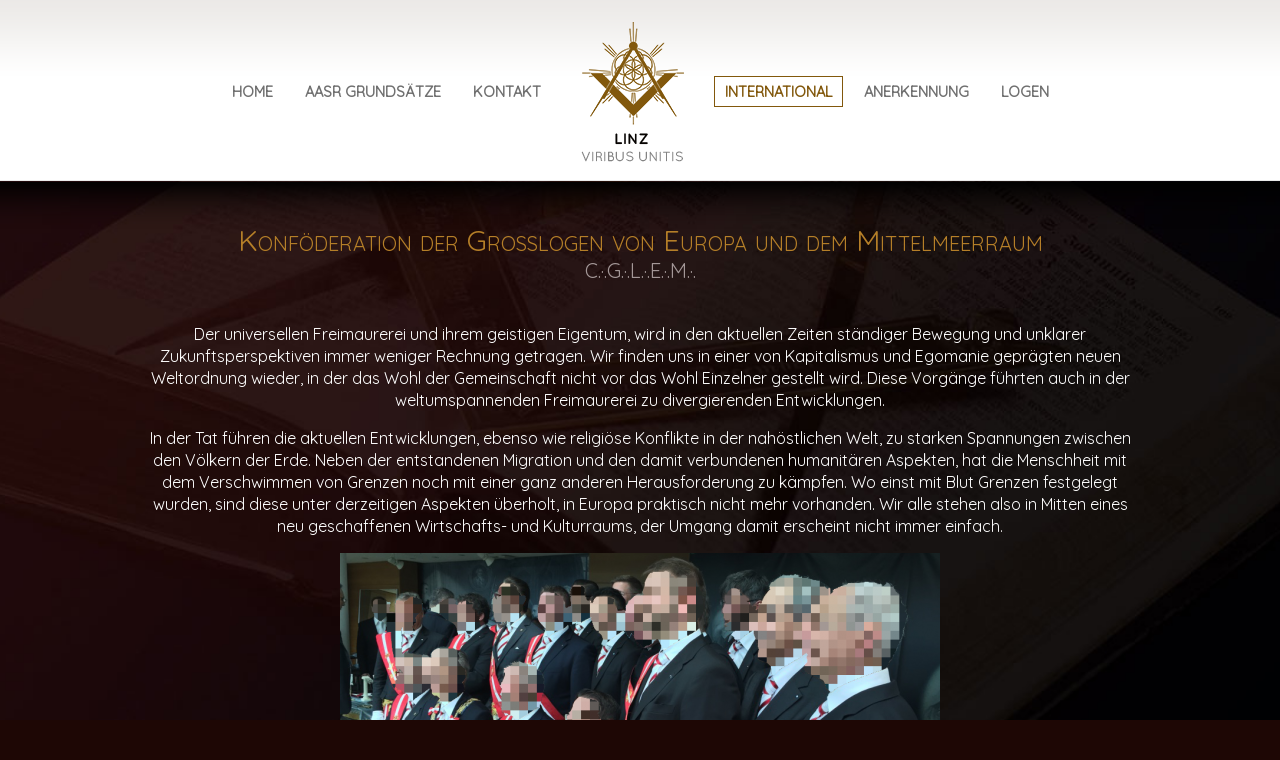

--- FILE ---
content_type: text/html; charset=UTF-8
request_url: https://www.aasr-austria.at/de/viribus-unitis/international/
body_size: 4733
content:
<!DOCTYPE html>
<html>
<head>
<meta name="Author" content="AASR" />
<meta name="Publisher" content="AASR" />
<meta name="Copyright" content="Werbeagentur PR3000 - Michael Raupenstrauch" />
<meta name="Title" content="AASR, International" />
<meta name="Description" content="Freimaurerloge Viribus Unitis des Alten und Angenommenen Schottischen Ritus in Österreich" />
<meta name="Page-topic" content="Freimaurer" />
<meta name="Audience" content="Alle" />
<meta name="Content-language" content="DE" />
<meta name="Page-type" content="" />
<meta name="Robots" content="INDEX,FOLLOW" />
<meta http-equiv="Content-Type" content="text/html; charset=UTF-8" />
<meta http-equiv="content-language" content="DE" />
<meta http-equiv="Cache-Control" content="no-store" />
<link rel="shortcut icon" href="/inc/design/templates/site/aasr/img/fav.ico" /> 
<meta name="viewport" content="width=device-width, initial-scale=1.0, user-scalable=no" />
<title>International | AASR</title>
<link rel="stylesheet" href="/inc/jquery/lightbox/css/lightbox.css?v=3" type="text/css" />
	<link href='https://fonts.googleapis.com/css?family=Quicksand' rel='stylesheet' type='text/css'>

<link rel="stylesheet" type="text/css" href="/inc/design/templates/site/aasr/css/classes.css?v=20181004" />
<link rel="stylesheet" type="text/css" href="/inc/design/templates/site/aasr/css/template.css?v=20181004" />
<link rel="stylesheet" type="text/css" href="/inc/design/templates/site/aasr/css/mobile.css?v=20181004" />
<link rel="stylesheet" type="text/css" href="/inc/design/templates/site/aasr/css/main.css?v=20" />

<script type="text/javascript" src="/inc/class.db.js"></script>
	<script type="text/javascript" src="/inc/js.js"></script>
	<script type="text/javascript" src="/inc/cLoader.js"></script>
	<script type="text/javascript" src="/inc/jquery/jquery-1.9.1.min.js"></script>
	<script type="text/javascript" src="/inc/jquery/jquery-ui.min.js"></script>
	<script type="text/javascript" src="/inc/jquery/jquery.backstretch.min.js"></script>
	<script type="text/javascript" src="/inc/jquery/jquery.scrollTo.js"></script>
	<script type="text/javascript" src="/inc/jquery/lightbox/jquery.lightbox.js?v=1"></script>
	<script type="text/javascript">
			<!--
				$(function() {
	  $('a[href*=#]:not([href=#])').click(function() {
	    if (location.pathname.replace(/^\//,'') == this.pathname.replace(/^\//,'') && location.hostname == this.hostname) {

	      var target = $(this.hash);
	      target = target.length ? target : $('[name=' + this.hash.slice(1) +']');
	      if (target.length) {
	        $('html,body').animate({
	          scrollTop: target.offset().top
	        }, 1000);
	        return false;
	      }
	    }
	  });
	});
		function js_afterCloader()
		{
			
		}
			function login()
			{
				cLoader_msg("/de/login/?p=%2Fde%2Fviribus-unitis%2Finternational%2F","w1");
			}
		function cLoader_reloadContent_(xml,ret_text,readyState)
		{
			if(readyState==4)
			{
				if(ret_text!="")
				{
					msg(ret_text,"Fehler","");
				}
				reloadContent();
			}
		}
		function cLoader_reloadContent_silent_hidemsg_(xml,ret_text,readyState)
		{
			if(readyState==4)
			{
				hidemsg();
				reloadContent();
			}
		}
		function reloadContent()
		{
			loadContentIC("/de/viribus-unitis/international/",getObj("bx_content"),false,false,true);
		}
		
		
		function closeOnEsc(e)
		{
			if (!e) e=window.event; // fr IE
			if (e.keyCode==27)
			{
				hidemsg();
			}
		}
		
		$(document).ready(function(){
				$.backstretch("/img/upl/bg/1/bg-aasr-allg.jpg");js_afterCloader();
					$(".lightbox").lightbox();
					areyousure();
		$(window).scroll(function(){
			var hidelogo=$(window).scrollLeft()>50;
			if(hidelogo) $("#site_body").addClass("viewmode2");
			else $("#site_body").removeClass("viewmode2");
			});
		
		$(".bx_content p img").not(".icon").attr("width","");
		$(".bx_content p img").not(".icon").attr("height","");
		$(".bx_content p img").not(".icon").css("width","100%");
		$(".bx_content p img").not(".icon").css("height","auto");
		$(".bx_content p img").not(".icon").css("max-width","600px");
		//$(".bx_left").css("min-height",$(".bx_content_c").css("height"));
		//$(".bx_content_c").css("min-height",$(".bx_left").css("height"));
		//$(".bx_content_c").css("min-height",Math.max($(".bx_content_c").css("height"),$(".bx_left").css("height")));
		
			});
			-->
			</script>


<script>
  (function(i,s,o,g,r,a,m){i['GoogleAnalyticsObject']=r;i[r]=i[r]||function(){
  (i[r].q=i[r].q||[]).push(arguments)},i[r].l=1*new Date();a=s.createElement(o),
  m=s.getElementsByTagName(o)[0];a.async=1;a.src=g;m.parentNode.insertBefore(a,m)
  })(window,document,'script','//www.google-analytics.com/analytics.js','ga');
  ga('create', 'UA-39861524-1', 'aasr-austria.at');
  ga('send', 'pageview');
</script>        
        
<style type="text/css">
<!--
	

				
	
-->
</style>
</head>
<body id="site_body">
<div class="bx_MainContainer bx_MainContainer_noadmin" id="siteId_2350">
<a name="top" title="International | AASR"></a>
<div id="main_bg" class="frontpage">
    <div id="main_site"><div id="bx_container1"><div id="bx_container">

    <div id="bx_top"><div id="bx_top_c">
    	<div class="main_nav_c"><div class="main_nav nav_main subnavs"><ul><li class="navitem_2345 navitem_mod end_left"><div class="bxm_left"><div class="bxm_right"><a href="/">Home</a></div></div></li><li class="navitem_2347 navitem_mod"><div class="bxm_left"><div class="bxm_right"><a href="/de/viribus-unitis/grundsaetze/">AASR Grundsätze</a></div></div></li><li class="navitem_2349 navitem_mod"><div class="bxm_left"><div class="bxm_right"><a href="/de/viribus-unitis/kontakt/">Kontakt</a></div></div></li><li class="navitem_2348 navitem_mod317"><div class="bxm_left"><div class="bxm_right"><a href="/de/viribus-unitis/"><img src="/img/upl/logos/viribus-unitis_linz.png" alt="AASR" /></a></div></div></li><li class="navitem_2350 navitem_mod active"><div class="bxm_left"><div class="bxm_right"><a href="/de/viribus-unitis/international/">International</a></div></div></li><li class="navitem_2346 navitem_mod"><div class="bxm_left"><div class="bxm_right"><a href="/de/viribus-unitis/anerkennung/">Anerkennung</a></div></div></li><li class="navitem_2351 navitem_mod end_right"><div class="bxm_left"><div class="bxm_right"><a href="/">Logen</a></div></div></li></ul>        </div></div>
        <div id="bx_logo">
            <a href="/" title="AASR"><img src="/img/upl/logos/viribus-unitis_linz.png" alt="AASR" /></a>
        </div>
        <div class="mobile_nav_ico"><a href="javascript:void()" onclick="if($('.main_nav_c').hasClass('nav_visible'))  $('.main_nav_c').removeClass('nav_visible'); else $('.main_nav_c').addClass('nav_visible');"><img src="/inc/design/templates/site/aasr/img/mobilenav3.png" alt="Navigation" /></a></div>
    
    </div></div>
    <div id="bx_gallery">
				        </div>
    <div id="bx_mainContent">
        <div id="bx_main">
            <div class="bx_main_c">
            
                <div class="bx_content"><div class="bx_content_tr">
					                	<div class="bx_content_c">
                
				                <div id="bx_heading">
                    <h1>Konföderation der Großlogen von Europa und dem Mittelmeerraum</h1>                    <h2 class="subtitle">C.·.G.·.L.·.E.·.M.·.</h2>                                    </div>
                                        
                <div class="einleitungstext"><p>Der universellen Freimaurerei und ihrem geistigen Eigentum, wird in den aktuellen Zeiten st&auml;ndiger Bewegung und unklarer Zukunftsperspektiven immer weniger Rechnung getragen. Wir finden uns in einer von Kapitalismus und Egomanie gepr&auml;gten neuen Weltordnung wieder, in der das Wohl der Gemeinschaft nicht vor das Wohl Einzelner gestellt wird. Diese Vorg&auml;nge f&uuml;hrten auch in der weltumspannenden Freimaurerei zu divergierenden Entwicklungen.</p>
<p>In der Tat f&uuml;hren die aktuellen Entwicklungen, ebenso wie religi&ouml;se Konflikte in der nah&ouml;stlichen Welt, zu starken Spannungen zwischen den V&ouml;lkern der Erde. Neben der entstandenen Migration und den damit verbundenen humanit&auml;ren Aspekten, hat die Menschheit mit dem Verschwimmen von Grenzen noch mit einer ganz anderen Herausforderung zu k&auml;mpfen. Wo einst mit Blut Grenzen festgelegt wurden, sind diese unter derzeitigen Aspekten &uuml;berholt, in Europa praktisch nicht mehr vorhanden. Wir alle stehen also in Mitten eines neu geschaffenen Wirtschafts- und Kulturraums, der Umgang damit erscheint nicht immer einfach.</p>
<p><img src="/img/upl/content/Konfoederationstreffen_in_Athen_2015.png" width="600" height="310" alt="Konfoederationstreffen in Athen 2015" title="Konfoederationstreffen in Athen 2015" /><br /><span style="font-size: small;"><em>Bild aus dem Jahr 2015: Unsere &ouml;sterreichische Delegation beim Konf&ouml;derationstreffen in Athen</em></span></p>
<p>In diesem komplexen Zeitalter mit sich st&auml;ndig &auml;ndernden Rahmenbedingungen, muss auch die Freimaurerei lernen, sich diesen zu stellen, mit diesen umzugehen und fundierte Antworten zu finden.</p>
<p><span style="font-size: 12pt;">Es muss also unser Ziel sein, die urspr&uuml;nglich &uuml;berlieferten und so wertvollen Schriften, Regeln und Wertevorstellungen, sowie den damit verbundenen spirituellen Kontext, vor Jahrhunderten von Intelektuellen erdacht und inhaltlich aktueller denn je, zu erhalten und diese im 21. Jahrhundert zu etablieren. Dies kann nur gelingen in dem jeder von uns seinen eigenen Horizont erweitert und einen Diskurs f&uuml;hrt, der den Dimensionen der heutigen Weltordnung entspricht.</span></p>
<p><span style="font-size: 12pt;"><img src="/img/upl/content/Nice_2018.png" width="600" height="230" alt="Logenbesuch in Nizza 2018" title="Logenbesuch in Nizza 2018" /><br /><span style="font-size: small;"><em>Bild aus dem Jahr 2018: Eine &ouml;sterreichische Delegation besuchte eine Logenarbeit in Nizza</em></span></span></p>
<h1>Die Konf&ouml;deration der Gro&szlig;logen</h1>
<p><span style="font-size: 12pt;">Die Konf&ouml;deration der Gro&szlig;logen von Europa und dem Mittelmeerraum (Confederation of Grand Lodges of Europe and the Mediterranean "C.&middot;.G.&middot;.L.&middot;.E.&middot;.M.&middot;.") ist aus diesem Umfeld entstanden, um alle Herausforderungen der kommenden Dekaden bew&auml;ltigen zu k&ouml;nnen. Es ist unser Credo diesen Anspr&uuml;chen gerecht zu werden, mehr noch darauf mit den passenden Konzepten antworten zu k&ouml;nnen. Wir wollen verbinden, nicht trennen, daher haben wir die Grundlagen daf&uuml;r in einer Charta der gegenseitigen Anerkennung festgehalten.</span></p>
<p><span style="font-size: 12pt;"><img src="/img/upl/content/Konfoederationstreffen_2013_Salzburg.png" width="600" height="228" alt="Konfoederationstreffen 2013 Salzburg" title="Konfoederationstreffen 2013 Salzburg" /><br /><span style="font-size: small;"><em>Bild aus dem Jahr 2013: Besuch einiger Konf&ouml;derationsmitglieder in Salzburg</em></span></span></p>
<p><span style="font-size: 12pt;">Die unter dem Dach der C.&middot;.G.&middot;.L.&middot;.E.&middot;.M.&middot;. anerkannten Gro&szlig;logen arbeiten nach den Satzungen dieser Charta und bewahren so die Traditionen der Freimaurerei, ebenso wie sie an deren Zukunft mitpartizipieren. Denn Traditionen zu pflegen bedeutet auch, diese in Einklang mit den aktuellen Herausforderungen zu bringen und in diesem Kontext umzusetzen.</span></p>
<h1>Anerkennung Obersten Rat (Supreme Council)</h1>
<p><span style="font-size: 12pt;">&Uuml;ber dem Dach der Konf&ouml;deration der Gro&szlig;logen von Europa und dem Mittelmeerraum (Confederation of Grand Lodges of Europe and the Mediterranean "C.&middot;.G.&middot;.L.&middot;.E.&middot;.M.&middot;.") gibt es auch noch die gegenseitigen Anerkennungen der weltweiten Obersten R&auml;te (Supreme Councils) des Alten und Angenommenen Schottischen Ritus. Weitere Informationen dar&uuml;ber finden Sie unter dem Link "Anerkennung"</span></p>
<p><span style="font-size: 12pt;"><img src="/img/upl/content/Feldloge_Toskana_2018.jpg" width="600" height="397" alt="Feldloge Toskana" title="Feldloge Toskana" /><br /><em><span style="font-size: small;">Bild aus dem Jahr 2018: Eine &ouml;sterreichische Delegation besuchte eine Feldloge in der Toskana</span></em></span></p>
<p><span style="font-size: 12pt;">Als Organisation befinden wir uns in einem Wachstumsprozess. Neben dem regionalen Wachstum in unseren Landeslogen sind aber auch laufende Erweiterungsverhandlungen mit diversen L&auml;ndern im Gange. Derzeit wird der Konf&ouml;derationsvorsitz von &Ouml;sterreich repr&auml;sentiert, das aktuell auch die Erweiterungsverhandlungen f&uuml;hrt. Der Konf&ouml;derationsvorsitz wird vom Pr&auml;sidenten ausge&uuml;bt, der alle drei Jahre gew&auml;hlt wird, ihm zur Seite steht das Konf&ouml;derationskollegium. </span></p>
<p><span style="font-size: 12pt;">Die gro&szlig;en Pfeiler der Freimaurerei: <em><strong>Freiheit</strong></em>, <em><strong>Gleichheit</strong></em>, <em><strong>Br&uuml;derlichkeit</strong></em>, gepaart mit <em><strong>Toleranz</strong></em> und <em><strong>Humanit&auml;t</strong></em> sind f&uuml;r uns keine Relikte vergangener Zeiten, sondern der Anspruch, in Zeiten des technischen Fortschrittes auch dem moralischen und ethischen Fortschritt die passenden Schuhe zu verleihen und danach zu leben. <span style="font-size: small;"><br /></span></span></p>
<p>&nbsp;</p></div>		
        </div>
		</div></div></div>
     
   		<div style="clear:both;"><img src="/img/design/p.gif" style="width:1px;height:1px;" alt="" /></div>        
    </div>

    
    </div>
    </div>
    
    

   		<div style="clear:both;"><img src="/img/design/p.gif" style="width:1px;height:1px;" alt="" /></div>        <a href="#top" class="scroll_dn" style="margin-top:-35px;"><img src="/inc/design/templates/site/aasr/img/btn_up.png" alt="scroll up" /></a>   		<div style="clear:both;"><img src="/img/design/p.gif" style="width:1px;height:15px;" alt="" /></div>
</div></div></div></div>
        
        
</div><div>
        	<div style="visibility:hidden;" id="pageDarkener"></div>
			<div id="modDivAlert" align="center">
				<div class="modDivAlert_msg">
					<div class="modDivAlert_close"><a href="javascript:hidemsg();" title="Fenster schließen (ESC)"><img src="/img/design/p.gif" alt="Fenster schließen" style="margin-right:1px;" /></a></div>
					<div id="modDivAlert_msg"></div>
					<div id="modDivAlert_btn"></div>
				</div>
				<div class="modDivAlert_btn" align="center"><img src="/img/design/p.gif" alt="Konföderation der Großlogen von Europa und dem Mittelmeerraum" /></div>
			</div><script type="text/javascript">
<!--
	addLoadEvent(full_loaded_);
-->
</script>
</div>
</body>
</html>



<!--
0.0186 Sek.

-->

--- FILE ---
content_type: text/css
request_url: https://www.aasr-austria.at/inc/design/templates/site/aasr/css/classes.css?v=20181004
body_size: 2961
content:
.icon { }

.video {
	position: relative;
	padding-bottom: 56.25%; /* 16:9 */
	padding-top: 25px;
	height: 0;
}
.video object,
.video iframe,
.video embed {
	position: absolute;
	top: 0;
	left: 0;
	width: 100%;
	height: 100%;
}

.big { font-size:30px; line-height:normal; }

.copyfield { color:#999; font-size:11px;line-height:14px; margin:4px 0px 0px 0px; cursor:pointer; height:14px; overflow:hidden; }
.copyfield.copyfield_e { height:auto; }
.buttonlist li { margin-top:5px; }
.buttonlist .button { display:block; }
.buttonlist_1 .button { width:250px; }
.inlinebutton { display:inline; }

input.button,input.button2,
a.button,a.button:link,a.button:visited,a.button:active,a.button:hover,
a.button2,a.button2:link,a.button2:visited,a.button2:active,a.button2:hover { margin:auto; border:2px solid #bd892b; background:none; color:#bd892b; font-size:22px; height:32px; cursor:pointer; margin-bottom:7px; display:inline-block; }

input.button2,input.button2:hover,
a.button2:link,a.button2:visited/*,
input.button:hover,
a.button,a.button:link,a.button:visited,a.button:active,a.button:hover*/ { border:2px solid #bd892b; background:none; color:#bd892b; cursor:pointer; }
/*input.button2:hover { border:1px solid #393939; background-color:#393939; color:#FFFFFF; }*/
	
a.button,a.button2 { line-height:normal; text-align:center; padding:7px 15px 0px 15px; text-transform:uppercase; }
input.button,input.button2 { height:43px; line-height:normal; padding:7px 15px 9px 15px; text-transform:uppercase; }

a.button.inlinebutton,a.button.inlinebutton:link,a.button.inlinebutton:visited,a.button.inlinebutton:active,a.button.inlinebutton:hover,
a.button2.inlinebutton,a.button2.inlinebutton:link,a.button2.inlinebutton:visited,a.button2.inlinebutton:active,a.button2.inlinebutton:hover { width:auto; display:inline; }
a.button.inlinebutton,a.button2.inlinebutton { display: inline; padding-left:10px; padding-right:10px; }



input.button:hover,input.button2:hover,a.button:hover,a.button2:hover { border:2px solid #bd892b; background:#bd892b; color:#FFF; }


a.button3,a.button3:link,a.button3:visited,a.button3:active,a.button3:hover { background-color:#616161; color:#FFF; border:1px solid #616161; }
a.button3:hover { background-color:#000; color:#FFF; border:1px solid #000; }


a.smallbutton:link,a.smallbutton:visited,a.smallbutton:active,a.smallbutton:hover { border:1px solid #000; background-color:#000; color:#000000; font-size:11px; cursor:pointer; padding:1px 5px; margin:0px 0px 3px 0px; text-decoration:none; text-align:center; }
a.smallbutton:hover { border:1px solid #343434; background-color:#343434; color:#FFFFFF; text-decoration:none; }

.button_w1 { width:150px; display:block; }

.tabbtn .button { font-size:18px !important; text-transform:uppercase; font-weight:normal; padding:8px 15px; }

input.integratedInput { border:none; /*resize:none;*/ overflow-y:hidden; /*margin:1px;*/ background:transparent; }
textarea.integratedInput { border:none; border:1px solid transparent; /*margin:1px;*/ background:transparent; }
textarea.integratedInput:hover { border:1px solid #CCCCCC; }

.error { color: #000; border:1px solid #000; background-color: #FFFFFF; font-weight:bold; font-size:15px; line-height:20px; padding:10px; margin-bottom:15px; }
.error a:link,.error a:visited,.error a:active { color:#000; }
.error a:hover { color:#000; }
.error.error2 { color: #900; border:1px solid #900; background-color: #FFFFFF; font-weight:bold; font-size:15px; line-height:20px; padding:10px; margin-bottom:15px; }
.ssl { color: #000; border:1px solid #000; background-color: #FFFFFF; font-weight:bold; font-size:15px; line-height:20px; padding:10px; margin-bottom:15px; }

.tbl_heading { color: #f79f1a; font-weight:bold; font-size:11px; padding:5px; text-transform:uppercase; }
.hinweis { color:#dc1900; }

.img_s { border: 1px solid #FFFFFF; }

.fnk_feld { background-color:#FFFFFF; border:1px solid #f79f1a; }
.btn_text { font-size: 9px; text-transform: uppercase; text-decoration: none; color:#FFFFFF; }
.small_txt { font-size: 12px; text-transform: uppercase; text-decoration: none; color:#9f9a98; }
.small,.small input,.small select,.small textarea { font-size:12px; color:#9f9a98; }
.img_link { margin:0px 5px 0px 0px;	 }
.tblEdit { border:none; }
.tblEdit th,.tblEdit_head { height:17px; text-transform:none; background:#eaeaea; border-bottom:1px solid #cacaca; font-weight:bold; text-align:left; padding:4px 5px 4px 5px; }
.tblEdit th,table.tblEdit th,.tblEdit_head {  color:#565656; }
.tblEdit td { padding:3px 5px 2px 5px; background:url(../img/p_w80.png); border-bottom:1px solid #e5e5e5; /*color: #FFFFFF;*/ }
div.tblEdit_head div { padding:1px 0px 0px 0px; }
div.tblEdit_head { margin-bottom:1px; }
.tblEdit th,.tblEdit_head,.tblEdit_head th,.tblEdit_head td { color:#232323; }
.tblEdit th,.tblEdit_head,.tblEdit_head th,
.tblEdit th a:link,.tblEdit_head a:link,.tblEdit_head th a:link,
.tblEdit th a:visited,.tblEdit_head a:visited,.tblEdit_head th a:visited,
.tblEdit th a:active,.tblEdit_head a:active,.tblEdit_head th a:active { color:#000000; text-decoration:none; }
.tblEdit th a:hover,.tblEdit_head a:hover,.tblEdit_head th a:hover { color:#333333; text-decoration:underline; }
.tblEdit_btm td { background:none; border:none; padding-left:0px;padding-right:0px; }
.tblEdit_btm1 td { background:none; border:none; }


.itemList { background:#FFF;/* url(/img/design/itemlist_bg.png) bottom repeat-x;*/ color:#000000; /*height:25px;*/ }
.itemList *,.itemList_active * {  text-align:left !important; }
.itemList td { cursor:pointer; /*border-top:1px solid #000;*/ border-top:none; color:#000000; text-align:left; }
.tblEdit_vertical td { border-top:none; /*border-bottom:1px solid #333;*/ }
.itemList .cn,.itemList.cn,.tblEdit .cn,.box1.cn { background:#EEE; text-align:left; }
.itemList .c2,.itemList.c2,.tblEdit .c2,.box1.c2 { background:#eadec8; text-align:left; }
.itemList .c3,.itemList.c3,.tblEdit .c3,.box1.c3 { background:#f0f0f0; text-align:left; }
.itemList_active,.itemList_active .cn,.itemList_active .c2,
.itemList:hover,.itemList:hover .cn,.itemList:hover .c2 { background:#CCC; color:#000000; text-align:left; }
.itemList_active2,.itemList_active2 .cn,.itemList_active2 .c2 { background:#FFC; color:#000000; text-align:left; }
.itemList_inactive:hover,.itemList_inactive:hover .cn,.itemList_inactive:hover .c2 { background:#CCC; color:#FFF;	 }
.itemList_inactive,.itemList_inactive .cn,.itemList_inactive .c2 { background:#FCC; color:#FFF;	 }
.itemList_active,.itemList:hover,.itemList:hover td { color:#000000; }
.itemList_active a:link,.itemList_active a:active,.itemList_active a:visited,.itemList_active a:hover,
.itemList:hover a:link,.itemList:hover a:active,.itemList:hover a:visited,.itemList:hover a:hover { color:#000000; text-decoration:underline; }

/* DESIGN */

.nav_lang { color:#fe8a22; text-decoration:none; }
.nav_lang a:link,.nav_lang a:visited,.nav_lang a:active { color:#FFFFFF; text-decoration:none; }
.nav_lang #active,.nav_lang #active a:link,.nav_lang #active a:visited,.nav_lang #active a:active { color:#f9c87a; text-decoration:none; }
.nav_lang a:hover,.nav_lang #active a:hover { color:#fe8a22; text-decoration:underline; }

.hr { padding-top:10px; padding-bottom:0px; background-image: url(../img/hr.png?v=1); background-repeat:repeat-x; background-position:center; height: 1px; border: 0px; }

.fortschrittsanzeige { color: #000000; font-size:10px; }
.navbtn_heading,.navbtn_heading a:link,.navbtn_heading a:active,.navbtn_heading a:visited { color: #000000; height:22px; background-image:url(../../../../../../img/design/nav_bg_h.gif); background-repeat:repeat-x; font-size:11px; text-align:center; text-decoration:none; }
.navbtn { color: #000000; height:77px; background-image:url(../../../../../../img/design/nav_bg.gif); background-repeat:repeat-x; font-size:11px; text-align:left; }
.navbtn a:link,.navbtn a:active,.navbtn a:visited,.navbtn2 a:link,.navbtn2 a:active,.navbtn2 a:visited { text-decoration:none; color:#000; }
.navbtn a:hover,.navbtn2 a:hover { text-decoration:none; color:#000000; }

.navbtn2_heading,.navbtn2_heading a:link,.navbtn2_heading a:active,.navbtn2_heading a:visited { color: #000000; height:22px; background-image:url(../../../../../../img/design/nav_bg2_h.gif); background-repeat:repeat-x; font-size:11px; text-align:center; text-decoration:none; }
.navbtn_heading a:hover,.navbtn2_heading a:hover { color: #000; font-weight:bold; text-decoration:none; font-size:11px; }
.navbtn2 { color: #000000; height:77px; background-image:url(../../../../../../img/design/nav_bg2.gif); background-repeat:repeat-x; font-size:11px; text-align:left; }

.nav,.nav a:link,.nav a:visited,.nav a:active { color:#000000; text-decoration: none; }
.nav a:hover { color:#000; text-decoration: underline; }
.box_text,.box_text td,.box_text th,.box_text div { color:#000000; }
.box_text .active { color:#000; }

.box_text a:link,.box_text a:visited,.box_text a:active { color:#000; text-decoration:none; }
.box_text a:hover { color:#000000; text-decoration:underline; }

.menue { color:#f79f1a; font-size:11px; }
.menue a:link,.menue a:active,.menue a:visited { color:#f79f1a; text-decoration:none; }
.menue a:hover { color:#f79f1a; text-decoration:none; }

.h1_td { background-color:#bbdbee; padding-left:10px; }

.bgBtn,.bgBtn a:link,.bgBtn a:active,.bgBtn a:visited { color:#535353; text-decoration:none; }
.bgBtn a:hover { color:#eb7c22; text-decoration:underline; }


input.btn_ok { border:0px; background:url(../../../../../../img/buttons/bg_ok.png); background-repeat:no-repeat; padding:0px 15px 0px 48px; height:29px; width:85px; font-size:15px; font-weight:bold; text-transform:uppercase; cursor:pointer; }
input.btn_ok:hover { background:url(../../../../../../img/buttons/bg_ok-h.png); }
input.btn_close,
input.btn_1 { border:0px; background:url(../../../../../../img/buttons/btn1_bg.png); color:#000000; background-repeat:no-repeat; padding:0px 0px 0px 0px; height:22px; width:81px; font-size:10px; font-weight:bold; text-transform:uppercase; cursor:pointer; }
input.btn_close:hover,
input.btn_1:hover { color:#0563a0; }
input.btn_close { background:url(../../../../../../img/buttons/btn1_bg.png); width:81px; }

.cms_fieldwarning { color:#990000; }

input.inactive { color:#a6a6a6; }

.user_actionlist { font-size:11px; text-align:left; }
.dropdown_container { background-color:#eaecef; border:1px solid #343434; color:#000; }
.dropdown_container .dropdown_heading { cursor:pointer; padding-top:1px; padding-bottom:1px; background:url(../../../../../../img/design/dropdown.png) no-repeat top right; }
.dropdown_container .dropdown_content { background-color:#eaecef; display:none; position:absolute; }
.dropdown_container:hover .dropdown_content,.dropdown_content:hover { display:inline; }


.dnd_object { float:left; }
.dnd_object,.dnd_object div { width:150px; height:150px; }
.dnd_object div { border:1px solid #999999; /*position:absolute;*/ }
.dnd_object div:hover { border:1px solid #000000; background-color:#999999; }
.dnd_object div:active { border:1px solid #000000; background-color:#000000; }


/* MULTI-LANG */

.site_langSelect img { border:1px transparent; filter:alpha(opacity=50); opacity: 0.5; }
.site_langSelect .active img { border:1px solid #000000; filter:none; opacity: 1; }
.site_langSelect a:hover img { filter:none; opacity: 1; }
#site_langSelect .active img { border:1px solid #FFFFFF; filter:none; opacity: 1; }

/* MULTI-LANG ALT */

.langSelect,a.langSelect:link,a.langSelect:visited,a.langSelect:active,a.langSelect:hover { font-weight:100; text-decoration:none; border:1px solid #000000; border-left:none; background-color:#FFFFFF; color:#660000; padding:2px 4px 1px 4px; line-height:24px; }
.langSelect_active,a.langSelect_active:link,a.langSelect_active:visited,a.langSelect_active:active,a.langSelect_active:hover { font-weight:bold; text-decoration:none; border:1px solid #000000; border-left:none; background-color:#000000; color:#FFFFFF; padding:2px 4px 1px 4px; line-height:24px; }
a.langSelect:hover { background-color:#CC0000; color:#FFFFFF; }
a.langSelect_active:hover { background-color:#333333; color:#FFFFFF; }

.button1,#modDivAlert .button1 { border:none; background:url(../../../../../../img/buttons/btn1_bg.png) repeat-x top; border:1px solid #757575; padding:1px 5px; font-size:11px; cursor:pointer; text-transform:uppercase; text-align:center; height:18px; font-weight:bold; color:#FFFFFF; }

.errorfield { color: #932802; font-weight:bold; border:1px solid #932802; background-color:#f7eeeb; }



.big_input,.big_input input { font-size:18px;	 }
.big_input { /*font-weight:bold;*/ }


.frm_label { text-align:right; /*background:url(/img/design/p.gif) repeat;color:#000;*/  font-weight:100; /*font-size:12px;*/ padding:3px 8px 1px 0px; }
#siteId_admin .frm_label { min-width:10px; }
.frm_input,.frm_extra { padding:0px 5px 0px 1px; }



.button.bigbutton { font-size:15pt !important; line-height:normal; font-weight:normal;padding:7px 15px 6px 15px; width:auto; max-width:220px; min-width:inherit; }





/* TAB-LIST */

.tabList { display:block; }
.tabList .tabContent { display:block; clear:both; padding-top:10px; }

.tabList ul { padding-left:0px; font-size:11px; }
.tabList ul.tabs { margin:0px; padding:0px; }
.tabList ul.tabs li { float:left; position:relative; list-style-type:none; list-style-image:none; margin:0px 3px 0px 0px; padding:0px 0px 0px 0px; line-height:25px;  }
.tab_content { display:none; }
.tab_content1 { visibility:hidden; }
.tab_content_show { display:inline; }




.checklist { clear:both; display:block; margin: 0px 0px; padding: 0px 0px; }

.checklist li { float: left; margin:0px 2px 2px 0px; background:#333; color:#888; list-style:none; list-style-image:none; list-style-type:none; position: relative; border-width:0px; }
.checklist_v li { clear:both; }
.checklist .checklist_w1 { min-width: 128px; }

.checklist li.selected { background:#000; color:#000000; }

.checklist li input { display: none;	 }

.checklist li label { display: block; text-align: center; padding: 0px 2px; }


--- FILE ---
content_type: text/css
request_url: https://www.aasr-austria.at/inc/design/templates/site/aasr/css/template.css?v=20181004
body_size: 3677
content:
/* CSS Document */

/*.bx_content p img { margin:auto; text-align:center; }*/

.bx_main_c .bx_content h2 { margin-top:20px; }

hr { height:1px; border:none; border-bottom:1px solid #CCC; }
/*.bx_main_c .bx_content p,.bx_main_c .bx_content hr { max-width:800px; }*/

.bx_main_c .bx_content ul.smallist { text-align:center; margin:0px auto 20px auto; max-width:100%; }
.bx_main_c .bx_content ul.smallist li { display:inline; line-height:38px; padding:7px 16px; background:#EEE;/* background:none;border:1px solid #7c7c7c*/ list-style:none; list-style-image:none; white-space:normal; margin:auto 1px; }

.circleimg { width:130px; height:130px; border:1px solid #FFF; }
.imgs_xsmall .circleimg { width:40px; height:40px; margin-bottom:10px; }
.imgs_small .circleimg,.imgs_small.circleimg { width:70px; height:70px; }
.imgs { background:url(../img/cbg.png) center center repeat-y; padding:20px 0px; }
.imgs_i { display:inline-block; padding:10px; }

.subsites { width:990px/*800px*/; margin:50px auto 60px auto; }
.subsites img { width:161px; height:186px; }
.subsites .img_icon { display:inline; }
.subsites .img_icon_over { display:none; }
.subsites a:hover .img_icon { display:none; }
.subsites a:hover .img_icon_over { display:inline; }
.subsite { float:left; margin:-27px -1px; }
.subsite_0 { margin-left:239px; }
.subsite_2 { clear:both; }
.subsitetitle { position:absolute; width:250px; margin-top:65px; }
.subsitetitle .title { color:#FFF; font-size:15px; line-height:normal; font-weight:bold; text-transform:uppercase; display:block; }
.subsitetitle .subtitle { color:#9b7025; font-size:24px; line-height:normal; font-weight:bold; text-transform:uppercase; display:block; }
.subsitetitle_0 { text-align:right; margin-left:-270px; }
.subsitetitle_1 { text-align:left; margin-left:182px; }
.subsitetitle_2,.subsitetitle_3,.subsitetitle_4,.subsitetitle_5,.subsitetitle_6,.subsitetitle_7,.subsitetitle_8,.subsitetitle_9,.subsitetitle_10 { text-align:center; margin-left:-45px; margin-top:200px; }
.subsite a:hover span { color:#FFF !important; }

/*#siteId_2202 #bx_heading { display:none; }*/

/* [DESIGN] */
.border { border:5px solid #CCC; }

.hrtext { margin-top:-74px;margin-left:auto;margin-right:auto;text-align:center;display:block;margin-bottom:50px; line-height:normal; padding:0; }
.hrtext a { background:#f2f0f1; color:#888888; text-transform:uppercase; display:inline; border:1px solid #888888; padding:15px 25px; font-size:18px; }

#bx_top { height:180px; border-bottom:1px solid #eaeaea; margin-bottom:1px; }
#bx_top li { height:180px; }
#siteId_admin #bx_top { height:auto; }
#siteId_admin #bx_top ul { padding-top:4px; }
#siteId_admin #bx_top li { height:34px; }
#bx_top_c { width:100%; height:100%; background:#FFF url(../img/top_bg.png) top center repeat-x; }
#bx_top * { font-family:Quicksand; font-weight:bold; text-transform:uppercase; }

#bx_gallery { height:460px; display:none; }
.hasimgs #bx_gallery { display:block; }
#siteId_admin #bx_gallery { display:none; }
.bx_gallery_title { background:url(../img/p_w90.png) repeat; color:#b57f28; font-size:30px; line-height:normal; position:absolute; margin-top:300px; padding:8px 15px; margin-left:30px; }
.bx_gallery_subtitle { background:url(../img/p_w90.png) repeat; font-size:15px; position:absolute; margin-top:365px; padding:8px 15px; margin-left:30px; }

.bx_bottom { font-size:9pt; line-height:13pt; background:#5b9bc4; padding-bottom:0px; color:#FFF; }
.bx_bottom a { color:#FFF !important; }
.bx_bottom_part { text-align:left; width:25%; float:left; padding-top:15px; }
.bx_bottom_part_c { border-right:1px solid #6ea6cb; min-height:130px; padding-left:30px; padding-right:30px; margin-right:0px; }
.bx_bottom_part_c_4 { border:none; }

.bx_bottom_part_c_1 { padding-left:0px; }
.bx_bottom_part_c_4 { padding-right:0px; }
	
.bottom_title { font-size:11pt; text-transform:uppercase; font-weight:700; margin:0px 0px 10px 0px; }
.bx_bottom .bx_content { padding-top:15px; padding-bottom:10px; }

table td { text-align:left; }
/*
.bx_MainContainer { min-height:100%; position:relative; width:100%; }
.bx_MainContainer_noadmin table { display:block; }
.bx_MainContainer_noadmin table tr { display:block; }
.bx_MainContainer_noadmin table th { display:block; text-align:left; font-weight:bold; }
.bx_MainContainer_noadmin table td { display:block; text-align:left; }*/


.langSelector { }
.scroll_dn { z-index:100; position:absolute; left:50%; margin-left:-24px; }
.gallery2 { margin-top:30px; border-top:1px solid #dcdbdc; display:block; position:absolute;left:100%; /*float:left;*/ }
.gallery2,#bilder,#bilder_c { width:100%;height:550px; }
#bilder { overflow:hidden; }
#bilder_c { overflow:hidden; position:absolute; }
.gallery2,.gallery2 * { z-index:2; }
.gallery2_title_c { position:absolute; left:50%; margin-left:-200px; padding-top:390px; }
.gallery2_title { padding: 20px 10px; border:1px solid #FFF; width:370px; color:#FFF; }
.gallery2_title1 { font-size:30pt; letter-spacing:4pt; line-height:normal; font-family:Quicksand; font-weight:bold; display:inline; text-transform:uppercase; }
.gallery2_title2 { font-size:13pt; line-height:normal; font-family:Quicksand; font-weight:bold; display:inline; letter-spacing:2pt;}


#main_site { min-height:400px; }

#site_body { min-height:400px; min-width:300px; margin-top:0px; }
.bx_MainContainer { background:url(../img/content_bg_b.png) repeat-x bottom center; min-height:100%; }

#bx_apps { background:url(../img/movie_thumb_top.jpg) top center no-repeat; height:98px; } 
/*.fullscreen_site { overflow:hidden; }*/

/*.h2_box { border-bottom:1px solid #AAA; }
.h2_box h2 { margin:0px; }*/

#bx_container1 { width:100%; text-align:center; }
.lang_scroller { margin-left:18px;margin-right:18px; }

#main_bg {  }
#bx_container1 {  }

#main_site { padding-top:0px; padding-bottom:0px; }

/*.textblock { text-align:justify;width:90%; max-width:800px; margin-left:auto;margin-right:auto; }*/
.bx_content p { text-align:center; margin-left:auto;margin-right:auto; }

h1,h2,h3 { text-align__:left !important; }

.einleitungstext { text-align:justify; }
.cbox2 { background:url(../img/cbg.png) center center repeat-y; padding:25px 0px 10px 0px; text-align:center; }
.cbox2 p { text-align:center; }

#bx_mainContent,
#bx_mainContent div {  }

#bx_logo { display:none; }


.einleitungstext�{ display:block; }

#bx_main { text-align:center; }
.bx_main_c { background:url(../img/content_bg.png) repeat-x top center; }


#bx_mainContent { }
.bx_content { min-height:100px; }
.bx_content { padding:0px 30px 20px 30px; }
#bx_content.bx_content { border-top:none; }

/*#bx_content * { text-align:center; }*/


img.border { border:1px solid #bfbfbf; }

#bx_container { margin:0px 0px 0px 0px; }

#bx_heading { margin-top:10px; margin-bottom:40px; }
#bx_heading h1 { margin-top:0px; margin-bottom:0px; }
#bx_heading h2 { margin-top:0px; margin-bottom:0px; }


h2.subtitle { margin-bottom:19px; margin-top:1px; }


.main_nav { padding-top: 10px; list-style: none outside none; }
.main_nav ul { font-size:11pt; font-weight:bold; text-transform:uppercase; /**/ }
.main_nav ul li {  } 


.main_nav ul { display:table-row; float:none; padding: 0px 0px 0px 0px; margin: 0px auto; text-align: center; width:auto; display:table; }
.main_nav ul li { display:table-cell; vertical-align:middle; float:none;; margin: 0 0px; list-style:none;list-style-image:none; }
.main_nav ul li div { }
.main_nav ul li .bxm_left { }


.main_nav ul li.end_right { background:none; } 
.main_nav ul li .bxm_left { }
.main_nav ul li .bxm_right { padding:0px 5px 15px 5px; }
.main_nav ul li.navitem_mod317 .bxm_right { padding-top: 5px; }
.main_nav ul li.active .bxm_left,
.main_nav ul li:hover .bxm_left { /* font-weight:bold;*/ }

.main_nav ul li.active .bxm_left { }

.main_nav ul li.active .bxm_right { }

.main_nav ul li a { }

.main_nav ul li a:link,
.main_nav ul li a:visited,
.main_nav ul li a:active,
.main_nav ul li a:hover { color:#707070;text-decoration:none; border:1px solid transparent; padding:5px 10px; }
.main_nav ul li.active a:link,
.main_nav ul li.active a:visited,
.main_nav ul li.active a:active,
.main_nav ul .active li a:hover { color:#82580c; border:1px solid #82580c; }

.main_nav ul li a:hover { text-decoration:none; }

.main_nav ul li li a:hover { text-decoration:underline; }





.nav_bottom { margin:0; padding:0; }
.nav_bottom ul { margin: 0; padding:0; }
.nav_bottom ul li { list-style:none; list-style-type:none; list-style-image:none; list-style-position:inside; padding:0; margin:0; } 



.black, 
a:link .black,
a:visited .black,
a:active .black { color: #000; text-decoration: none; }

a:hover .black { color: #003453; text-decoration: none; }


#pageDarkener { position:fixed; top:0px; left:0px; height:100%; width:100%; background-color:#FFF; filter:alpha(opacity=60); opacity: 0.6; z-index:10000; }
#modDivAlert { font-size:14px; z-index:10001;  position:absolute;  min-width:300px;  width:96%;  height:80%;  left:2%;  top:20px;  visibility:hidden; /*width:60%; height:70%; left:20%; top:15%; *//*visibility:hidden; */ }
#modDivAlert iframe { border:none;width:100%;height:570px;background:none; }
#modDivAlert #modDivAlert_btn { text-align:center; }
#modDivAlert .modDivAlert_msg { background: #000; }
#modDivAlert .modDivAlert_btn img { height:15px; width:1px; }
#modDivAlert #modDivAlert_msg { overflow:auto; padding:5px 30px 35px 30px; margin-right:5px; font-size:13px; text-align:justify; color:#000; margin-top:-8px; }
#modDivAlert #modDivAlert_btn { padding:0px 0px 15px 0px; }
#modDivAlert .modDivAlert_close { padding:5px 5px 0px 0px; text-align:right; }
#modDivAlert .modDivAlert_close img { background:url(/img/buttons/ico_close_big.png) top left no-repeat; width:30px; height:30px; }
#modDivAlert h1 { text-transform:uppercase; font-size:30px; margin:0px 0px 10px 0px; color:#FFF; }
#modDivAlert h2 { /*text-transform:none;*/ font-size:14px; margin:10px 0px 5px 0px; color:#FFF; font-style:italic; }


/* MOD_ */



.contentList_list { display:table; width:100%; }
.contentList_list_Item { display:table-row; }
.contentList_list_text { display:table-cell; }
.contentList_list_img { display:table-cell; width:150px; text-align:left; }

.contentList_list_text,.contentList_list_text p,.contentList_list_text * { text-align:justify; }
.contentList_list_Item { }

.contentList_list_img { margin:0px 0px 15px 0px; }

.contentList_list_text { }
.contentList_list_kurztext { margin:10px 0px 0px 0px;}

.contentList_list_h2 { font-size:21px; border:none; margin:0px 0px 0px 0px !important; text-align:left; }

.contentList_list_noimg .contentList_list_h2 { background:url(../img/li.png) 0px 8px no-repeat; padding-left:28px; }

.contentList_list_h2 a { color:#000; text-decoration: none; }

.contentList_list_h2 a:hover { text-decoration: none; }



.contentList_Item_subs { margin:auto; text-align:center; width:auto; width:100%; }
.contentList_img { }
.contentList_img img { border-radius: 62px; width:115px; height:114px; }
.contentList_Item_sub { margin:auto;  width:170px; display:inline-block; }

.contentList_Item_sub h3 { margin-top:5px; }
.contentList_Item_sub h3 img { padding-top:5px; }
.contentList_Item_sub,.contentList_Item_sub * { text-align:center; }

.mobile_nav_ico { display:none; }



/*.bx_left { display:table-cell; vertical-align:top; width:330px;height:auto; text-align:left; }
.bx_left p { text-align:left; }
.bx_left_c1 { background:#95c3de url(../img/bx_left_bg.png) top left repeat-x; }*/

/*.hasimgs .bx_left { top:575px; }*/

.bx_content { text-align:center; margin:auto; max-width:1000px/*830px*/; }
/*.bx_content_tr { display:table-row; }*/
#bx_top_c { text-align:center; margin:auto; }
.bx_content_c { /*display:table-cell; vertical-align:top;/*padding-left:340px;*/ padding-top:30px; padding-left:0px; }

.bx_left_c { padding:15px 20px; text-align:justify; }
.bx_left .profilbild { float:left; margin:0px 15px 0px 0px; }
.bx_left .profilinfo { padding:11px 0px 0px 0px; }



.left_nav { }
.left_nav ul { margin: 0px 0px 0px 0px; font-size:11pt; list-style: none outside none; padding: 0; text-align:left; width:100%; }
.left_nav ul li { background:#FFF url(../img/nav_li.png) 10px 7px no-repeat; margin: 1px 1px 0px 1px; list-style:none;list-style-image:none; float:none; padding:0px 25px; }
.left_nav ul li .bxm_left { }
.left_nav ul li .bxm_right { padding:2px 0px 2px 15px; }
.left_nav ul li.active .bxm_left,
.left_nav ul li:hover .bxm_left { /* font-weight:bold;*/ }
.left_nav ul li.active .bxm_left { }
.left_nav ul li.active .bxm_right { }
.left_nav ul li a { }
.left_nav ul li a:link,
.left_nav ul li a:visited,
.left_nav ul li a:active,
.left_nav ul li a:hover { color:#999898;text-decoration:none;  }
.left_nav ul li.active a:link,
.left_nav ul li.active a:visited,
.left_nav ul li.active a:active,
.left_nav ul .active li a:hover { color:#006dad; font-weight:bold; }
.left_nav ul li a:hover { text-decoration:none; }
.left_nav ul li li a:hover { text-decoration:underline; }


@media all and (max-width: 1110px) {
}

@media all and (max-width: 900px) {
	.main_nav ul { font-size:9pt; }
		
}

@media all and (max-width: 850px) {
}

.mobileonly { display:none; }
@media all and (max-width: 1050px) {
	
	#bx_top li { height:auto; }
	.bx_left { display:none; width:100%; }
	.bx_left_cs { padding:0px 20px; }
	.mobileonly { display:block; }
	.mobileonly .bx_left { display:block !important; }
	
	.bx_content_tr { display:block;}
	.bx_content_c { display:block;}


	#bx_top { height:80px;}
	#bx_gallery { height:250px;}
	.bottom_title { font-size:9pt; font-weight:bold; }
	video { width:300px; height:169px;z-index:1; }
	.vid_intro { margin-top:9px;margin-bottom:10px; }
	/*.hr_after_vid,.hr_before_vid { position:inherit; }*/

	.gallery2_title_c { margin-left:-150px;}
	.gallery2_title { width:270px; }
	.gallery2_title1 { font-size:22pt; letter-spacing:3pt; }
	
	.bx_gallery_title { margin-top:100px; font-size:24px; }
	.bx_gallery_subtitle { margin-top:200px; }


	.main_nav { background:#FFF; }
	.main_nav ul { font-size:11pt; }
	.main_nav * {  z-index:150; }
	.main_nav ul { margin:20px 0px; }
	.main_nav ul li { display: block; background:none; }
	.main_nav ul li div { display: block; text-align:center; }
	.main_nav ul li .bxm_right { padding:5px 5px; text-align:center; }

	.main_nav_c {  display:none; background:#FFF; z-index:15; position:absolute; height:auto; margin:auto; }
	#bx_top.main_nav_c { width:auto;}
	.main_nav_c ul { padding:30px auto;}
	.main_nav_c.nav_visible { display:block; }
	#bx_logo { display: block; float:left; margin:10px 0px 0px 15px; display:block; }

	#bx_logo img { height:60px; }
	#bx_mainContent { clear:both; }
		
	.mobile_nav_ico { display:block; position:absolute; top:12px; right:12px; }
	.mobile_nav_ico img { height:54px; }
	
	.bx_top1 { float:none; clear:both; text-align:left; }
	
	.contentList_Item_sub { margin:auto;  width:100%; float:none; }

	.bx_bottom_part_c { min-height:20px; }

	.bx_left, .hasimgs .bx_left{ position:relative; width:100%; margin:30px 0px 0px 0px; top:auto; }
	.bx_content_c { padding:30px 30px 20px 30px;  }
	
	.bx_content { padding:0px; }
	
	
	.subsites { width:auto; margin:50px auto 60px auto; }
	.subsite { float:none; margin:-53px -1px; }
	.subsite_0,.subsite_2,.subsite_4,.subsite_6 { margin-left:80px; clear:both; }
	.subsite_1,.subsite_3,.subsite_5,.subsite_7 { margin-left:-80px; clear:both; }
	.subsitetitle { position:absolute; width:180px; margin-top:65px; }
	.subsitetitle_0,.subsitetitle_2,.subsitetitle_4,.subsitetitle_6,.subsitetitle_8,.subsitetitle_10 { text-align:right; margin-left:-200px; }
	.subsitetitle_1,.subsitetitle_3,.subsitetitle_5,.subsitetitle_7,.subsitetitle_9 { text-align:left; margin-left:182px; }

}
@media all and (max-width: 600px) {
	.subsitetitle { width:130px; }
	.subsitetitle .title { font-size:14px; font-weight:normal; }
	.subsitetitle .subtitle { font-size:18px; font-weight:normal;  }
	.subsitetitle_0,.subsitetitle_2,.subsitetitle_4,.subsitetitle_6,.subsitetitle_8,.subsitetitle_10 { text-align:right; margin-left:-140px; }
	.subsitetitle_1,.subsitetitle_3,.subsitetitle_5,.subsitetitle_7,.subsitetitle_9 { text-align:left; margin-left:172px; }

}

--- FILE ---
content_type: text/css
request_url: https://www.aasr-austria.at/inc/design/templates/site/aasr/css/mobile.css?v=20181004
body_size: 139
content:
/* CSS Document */

@media all and (max-width: 600px) {
	* { word-wrap:break-word; }
	table, /*table tbody, */table tr, table td, table th { display:block; text-align:left !important; /* width:auto; margin:auto; */ margin-left:auto;margin-right:auto; }
	
	table th { font-weight:bold; /*text-decoration:underline;*/ }
	
	.projekt {float:none; }
	
	
	.contentList_list { display:block; width:100%; }
	.contentList_list_Item { display:block; }
	.contentList_list_text { display:block; }
	.contentList_list_img { display:block; width:150px; text-align:left; }

}

--- FILE ---
content_type: text/css
request_url: https://www.aasr-austria.at/inc/design/templates/site/aasr/css/main.css?v=20
body_size: 871
content:
/* ALLGEMEIN */

* { }
html { height:100%; }
body { min-height:100%; height:100%; font-weight:400; }
body { margin:0px; text-align:center; background:#1e0705; }
#site_body { text-align:center; }
body,td,th,input,select,textarea,legend,.ui-multiselect,.ui-multiselect * { color: #FFF; font-family:Quicksand, Arial; font-size: 12pt; }
table { margin:auto; }
table tr td table { margin-left:0px; }
strong { }
/*body,p { text-shadow: #000 0.01em 0.01em 0.5em; }*/
/*select { text-align:center; }*/
a:link,a:visited,a:active { color: #b57f28; text-decoration: none; text-shadow:none; }
a:hover { color: #FFF; text-decoration: none; }

h1,h2,h3 { font-family:Quicksand, Arial; margin-top:0px; font-size:29px; font-weight:normal; line-height:normal; text-transform:none; color:#b57f28; /*text-shadow: #FFF 0.03em 0.03em 0.03em;*/ text-align:center; margin-left:auto; margin-right:auto; }
h1 { text-transform:none; font-variant:small-caps; }
h2,legend { font-size:20px; line-height:normal; color:#a49898; text-transform:none; /*display:inline-block; */}
h3 { color:#737373; text-transform:none; font-size:15pt; line-height:18pt; }

.gray { color:#909090; }
.red { color:#ae956b; }

fieldset { border-color:#EEE;  }

fieldset legend { padding:0px; margin:0px 0px 0px 0px; /*text-align:center;*/ }
fieldset legend h2,fieldset legend h3 { margin:0px; }
label { cursor:pointer; }
body,td,th { line-height:17pt; }
th { padding-right:6px; padding-top:2px; padding-bottom:2px; text-align:left; }
p { margin-top:0px; }
input,select,textarea,.copyfield { color:#FFF; border:1px solid transparent; background:#573f3e; padding:4px 0px 5px 2px; }
textarea { padding:0px; }
input.helptext
{ color:#5a5a5a; }
input.check { border-width:0px; cursor:pointer; }
/*hr { padding-top:10px; padding-bottom:0px; background-image: url(../../../../../../img/design/hr.png); background-repeat:repeat-x; background-position:center; height: 1px; border: 0px; clear:both; }*/
input:disabled { background:#DEDEDE; color:#999; }

img,.img { border:0px; margin:0px; padding:0px; }
form { margin:0px auto; }

ul { margin-bottom:0px; margin-left:50px; padding-left:0px; }
ul li { margin-bottom:10px;margin-top:0px; padding:0px; }
ol { margin-bottom:15px; margin-left:14px; padding-left:0px; text-align:left; }
.bx_content_c ul,#modDivAlert ul,ul.cliststyle { margin:15px 0px 15px 0px; }
.bx_content_c ul li,#modDivAlert ul li,ul.cliststyle li { list-style-image:none; list-style-type:none; background:url(../img/li.png) 0px 5px no-repeat; list-style-position:outside; margin-left:0px; padding:0px 0px 7px 27px; text-align:left; }
ul.cliststyle_s li { padding-bottom:0px !important; }
ul li ul { padding-top:4px; }
/*ul li ul li,ul.li2 li { list-style-image:url(../../../../../../img/design/li2.png); }*/

--- FILE ---
content_type: application/javascript
request_url: https://www.aasr-austria.at/inc/class.db.js
body_size: 859
content:
var full_loaded=false;
function addLoadEvent(func)
{
	if(full_loaded)
	{
		func();
	}
	else
	{
		var oldonload = window.onload;
		if (typeof window.onload != 'function')
		{
			window.onload = func;
		}
		else
		{
			window.onload = function()
			{
				oldonload();
				func();
			}
		}
	}
}
function full_loaded_()
{
	full_loaded=true;
}

var dom = (document.getElementById) ? true : false; 
var ns5 = ((navigator.userAgent.indexOf("Gecko")>-1) && dom) ? true: false; 
var ie5 = ((navigator.userAgent.indexOf("MSIE")>-1) && dom) ? true : false; 
var ns4 = (document.layers && !dom) ? true : false; 
var ie4 = (document.all && !dom) ? true : false; 

function getObj(obj)
{
	if (dom)
	{
		return document.getElementById(obj);
	}
	else
	{	
		return (ns4) ? document.layers[id] : (ie4) ? document.all[id] : (ie5||ns5) ? document.getElementById(id) : document.all.eval(obj); 	
	}
	/*else if (document.all)
	{
		return document.all.eval(obj);
	}*/
}

function show_imgbox(img)
{
	var imgbox="<img src=\""+img+"\" border=\"0\">";
	var iBox=getObj("img_box");
	scrollX=0;
	scrollY=0;
	if (document.documentElement && document.documentElement.scrollTop)
	{
		scrollX=document.documentElement.scrollLeft;
		scrollY=document.documentElement.scrollTop;
	}
	else if (document.body)
	{
		scrollX=document.body.scrollLeft;
		scrollY=document.body.scrollTop;
	}
	
	bild=new Image();
	bild.src=img;
	breite=bild.width;
	hoehe=bild.height;
	iBox.style.width=breite+"px";
	iBox.style.height=hoehe+"px";
	
	px=event.clientX+scrollX;
	py=event.clientY+scrollY;
	
	if(event.clientY-hoehe<0)
	{
		py+=2;
	}
	else
	{
		py-=hoehe+6;
	}
	
	if(event.clientX-breite<0)
	{
		px+=2;
	}
	else
	{
		px-=breite+6;
	}
	
	iBox.style.left=px;
	iBox.style.top=py;
	if(iBox.name!=img || iBox.style.visibility!="visible")
	{
		iBox.innerHTML=imgbox;
		iBox.style.visibility="visible";
	}
	iBox.name=img;
}

function hide_imgbox()
{
	var iBox=getObj("img_box");
	iBox.name="img_box";
	iBox.style.visibility="hidden";
	iBox.style.left="-500px";
}


function PreviewImage(img,img_preview)
{
	//img=img.replace(/\+/g,"%2B");
	//eval(img_preview).location.href="../inc/img_preview_src.php?img="+img;
	//getObj(img_preview).src="/inc/thumb.php?img="+img+"&max_width=300&max_height=60";
	getObj(img_preview).src=img;
}

function checkInputLength(objId,m)
{
	var l=getObj(objId).value.length;
	getObj('lbl_'+objId+'_chars').innerHTML='Noch '+(m-l>0 ? m-l : 0)+' Zeichen';
	if (l>m)
	{
		//alert(m+' Zeichen müssen reichen.');
		getObj(objId).value=getObj(objId).value.substr(0,m);
		return false;
	}
	else
	{
		return true;
	}
}

--- FILE ---
content_type: text/plain
request_url: https://www.google-analytics.com/j/collect?v=1&_v=j102&a=1949528182&t=pageview&_s=1&dl=https%3A%2F%2Fwww.aasr-austria.at%2Fde%2Fviribus-unitis%2Finternational%2F&ul=en-us%40posix&dt=International%20%7C%C2%A0AASR&sr=1280x720&vp=1280x720&_u=IEBAAAABAAAAACAAI~&jid=2093357965&gjid=555558484&cid=245322011.1769335547&tid=UA-39861524-1&_gid=1100120977.1769335547&_r=1&_slc=1&z=501367129
body_size: -451
content:
2,cG-KX7HKCT8P9

--- FILE ---
content_type: application/javascript
request_url: https://www.aasr-austria.at/inc/jquery/jquery-ui.min.js
body_size: 48411
content:
jQuery.ui||function(e){e.ui={version:"1.8.1",plugin:{add:function(t,n,r){var i=e.ui[t].prototype;for(var s in r){i.plugins[s]=i.plugins[s]||[];i.plugins[s].push([n,r[s]])}},call:function(e,t,n){var r=e.plugins[t];if(!r||!e.element[0].parentNode){return}for(var i=0;i<r.length;i++){if(e.options[r[i][0]]){r[i][1].apply(e.element,n)}}}},contains:function(e,t){return document.compareDocumentPosition?e.compareDocumentPosition(t)&16:e!==t&&e.contains(t)},hasScroll:function(t,n){if(e(t).css("overflow")=="hidden"){return false}var r=n&&n=="left"?"scrollLeft":"scrollTop",i=false;if(t[r]>0){return true}t[r]=1;i=t[r]>0;t[r]=0;return i},isOverAxis:function(e,t,n){return e>t&&e<t+n},isOver:function(t,n,r,i,s,o){return e.ui.isOverAxis(t,r,s)&&e.ui.isOverAxis(n,i,o)},keyCode:{ALT:18,BACKSPACE:8,CAPS_LOCK:20,COMMA:188,CONTROL:17,DELETE:46,DOWN:40,END:35,ENTER:13,ESCAPE:27,HOME:36,INSERT:45,LEFT:37,NUMPAD_ADD:107,NUMPAD_DECIMAL:110,NUMPAD_DIVIDE:111,NUMPAD_ENTER:108,NUMPAD_MULTIPLY:106,NUMPAD_SUBTRACT:109,PAGE_DOWN:34,PAGE_UP:33,PERIOD:190,RIGHT:39,SHIFT:16,SPACE:32,TAB:9,UP:38}};e.fn.extend({_focus:e.fn.focus,focus:function(t,n){return typeof t==="number"?this.each(function(){var r=this;setTimeout(function(){e(r).focus();n&&n.call(r)},t)}):this._focus.apply(this,arguments)},enableSelection:function(){return this.attr("unselectable","off").css("MozUserSelect","")},disableSelection:function(){return this.attr("unselectable","on").css("MozUserSelect","none")},scrollParent:function(){var t;if(e.browser.msie&&/(static|relative)/.test(this.css("position"))||/absolute/.test(this.css("position"))){t=this.parents().filter(function(){return/(relative|absolute|fixed)/.test(e.curCSS(this,"position",1))&&/(auto|scroll)/.test(e.curCSS(this,"overflow",1)+e.curCSS(this,"overflow-y",1)+e.curCSS(this,"overflow-x",1))}).eq(0)}else{t=this.parents().filter(function(){return/(auto|scroll)/.test(e.curCSS(this,"overflow",1)+e.curCSS(this,"overflow-y",1)+e.curCSS(this,"overflow-x",1))}).eq(0)}return/fixed/.test(this.css("position"))||!t.length?e(document):t},zIndex:function(t){if(t!==undefined){return this.css("zIndex",t)}if(this.length){var n=e(this[0]),r,i;while(n.length&&n[0]!==document){r=n.css("position");if(r=="absolute"||r=="relative"||r=="fixed"){i=parseInt(n.css("zIndex"));if(!isNaN(i)&&i!=0){return i}}n=n.parent()}}return 0}});e.extend(e.expr[":"],{data:function(t,n,r){return!!e.data(t,r[3])},focusable:function(t){var n=t.nodeName.toLowerCase(),r=e.attr(t,"tabindex");return(/input|select|textarea|button|object/.test(n)?!t.disabled:"a"==n||"area"==n?t.href||!isNaN(r):!isNaN(r))&&!e(t)["area"==n?"parents":"closest"](":hidden").length},tabbable:function(t){var n=e.attr(t,"tabindex");return(isNaN(n)||n>=0)&&e(t).is(":focusable")}})}(jQuery);(function(e){var t=e.fn.remove;e.fn.remove=function(n,r){return this.each(function(){if(!r){if(!n||e.filter(n,[this]).length){e("*",this).add(this).each(function(){e(this).triggerHandler("remove")})}}return t.call(e(this),n,r)})};e.widget=function(t,n,r){var i=t.split(".")[0],s;t=t.split(".")[1];s=i+"-"+t;if(!r){r=n;n=e.Widget}e.expr[":"][s]=function(n){return!!e.data(n,t)};e[i]=e[i]||{};e[i][t]=function(e,t){if(arguments.length){this._createWidget(e,t)}};var o=new n;o.options=e.extend({},o.options);e[i][t].prototype=e.extend(true,o,{namespace:i,widgetName:t,widgetEventPrefix:e[i][t].prototype.widgetEventPrefix||t,widgetBaseClass:s},r);e.widget.bridge(t,e[i][t])};e.widget.bridge=function(t,n){e.fn[t]=function(r){var i=typeof r==="string",s=Array.prototype.slice.call(arguments,1),o=this;r=!i&&s.length?e.extend.apply(null,[true,r].concat(s)):r;if(i&&r.substring(0,1)==="_"){return o}if(i){this.each(function(){var n=e.data(this,t),i=n&&e.isFunction(n[r])?n[r].apply(n,s):n;if(i!==n&&i!==undefined){o=i;return false}})}else{this.each(function(){var i=e.data(this,t);if(i){if(r){i.option(r)}i._init()}else{e.data(this,t,new n(r,this))}})}return o}};e.Widget=function(e,t){if(arguments.length){this._createWidget(e,t)}};e.Widget.prototype={widgetName:"widget",widgetEventPrefix:"",options:{disabled:false},_createWidget:function(t,n){this.element=e(n).data(this.widgetName,this);this.options=e.extend(true,{},this.options,e.metadata&&e.metadata.get(n)[this.widgetName],t);var r=this;this.element.bind("remove."+this.widgetName,function(){r.destroy()});this._create();this._init()},_create:function(){},_init:function(){},destroy:function(){this.element.unbind("."+this.widgetName).removeData(this.widgetName);this.widget().unbind("."+this.widgetName).removeAttr("aria-disabled").removeClass(this.widgetBaseClass+"-disabled "+"ui-state-disabled")},widget:function(){return this.element},option:function(t,n){var r=t,i=this;if(arguments.length===0){return e.extend({},i.options)}if(typeof t==="string"){if(n===undefined){return this.options[t]}r={};r[t]=n}e.each(r,function(e,t){i._setOption(e,t)});return i},_setOption:function(e,t){this.options[e]=t;if(e==="disabled"){this.widget()[t?"addClass":"removeClass"](this.widgetBaseClass+"-disabled"+" "+"ui-state-disabled").attr("aria-disabled",t)}return this},enable:function(){return this._setOption("disabled",false)},disable:function(){return this._setOption("disabled",true)},_trigger:function(t,n,r){var i=this.options[t];n=e.Event(n);n.type=(t===this.widgetEventPrefix?t:this.widgetEventPrefix+t).toLowerCase();r=r||{};if(n.originalEvent){for(var s=e.event.props.length,o;s;){o=e.event.props[--s];n[o]=n.originalEvent[o]}}this.element.trigger(n,r);return!(e.isFunction(i)&&i.call(this.element[0],n,r)===false||n.isDefaultPrevented())}}})(jQuery);(function(e){e.widget("ui.mouse",{options:{cancel:":input,option",distance:1,delay:0},_mouseInit:function(){var e=this;this.element.bind("mousedown."+this.widgetName,function(t){return e._mouseDown(t)}).bind("click."+this.widgetName,function(t){if(e._preventClickEvent){e._preventClickEvent=false;t.stopImmediatePropagation();return false}});this.started=false},_mouseDestroy:function(){this.element.unbind("."+this.widgetName)},_mouseDown:function(t){t.originalEvent=t.originalEvent||{};if(t.originalEvent.mouseHandled){return}this._mouseStarted&&this._mouseUp(t);this._mouseDownEvent=t;var n=this,r=t.which==1,i=typeof this.options.cancel=="string"?e(t.target).parents().add(t.target).filter(this.options.cancel).length:false;if(!r||i||!this._mouseCapture(t)){return true}this.mouseDelayMet=!this.options.delay;if(!this.mouseDelayMet){this._mouseDelayTimer=setTimeout(function(){n.mouseDelayMet=true},this.options.delay)}if(this._mouseDistanceMet(t)&&this._mouseDelayMet(t)){this._mouseStarted=this._mouseStart(t)!==false;if(!this._mouseStarted){t.preventDefault();return true}}this._mouseMoveDelegate=function(e){return n._mouseMove(e)};this._mouseUpDelegate=function(e){return n._mouseUp(e)};e(document).bind("mousemove."+this.widgetName,this._mouseMoveDelegate).bind("mouseup."+this.widgetName,this._mouseUpDelegate);e.browser.safari||t.preventDefault();t.originalEvent.mouseHandled=true;return true},_mouseMove:function(t){if(e.browser.msie&&!t.button){return this._mouseUp(t)}if(this._mouseStarted){this._mouseDrag(t);return t.preventDefault()}if(this._mouseDistanceMet(t)&&this._mouseDelayMet(t)){this._mouseStarted=this._mouseStart(this._mouseDownEvent,t)!==false;this._mouseStarted?this._mouseDrag(t):this._mouseUp(t)}return!this._mouseStarted},_mouseUp:function(t){e(document).unbind("mousemove."+this.widgetName,this._mouseMoveDelegate).unbind("mouseup."+this.widgetName,this._mouseUpDelegate);if(this._mouseStarted){this._mouseStarted=false;this._preventClickEvent=t.target==this._mouseDownEvent.target;this._mouseStop(t)}return false},_mouseDistanceMet:function(e){return Math.max(Math.abs(this._mouseDownEvent.pageX-e.pageX),Math.abs(this._mouseDownEvent.pageY-e.pageY))>=this.options.distance},_mouseDelayMet:function(e){return this.mouseDelayMet},_mouseStart:function(e){},_mouseDrag:function(e){},_mouseStop:function(e){},_mouseCapture:function(e){return true}})})(jQuery);(function(e){e.widget("ui.draggable",e.ui.mouse,{widgetEventPrefix:"drag",options:{addClasses:true,appendTo:"parent",axis:false,connectToSortable:false,containment:false,cursor:"auto",cursorAt:false,grid:false,handle:false,helper:"original",iframeFix:false,opacity:false,refreshPositions:false,revert:false,revertDuration:500,scope:"default",scroll:true,scrollSensitivity:20,scrollSpeed:20,snap:false,snapMode:"both",snapTolerance:20,stack:false,zIndex:false},_create:function(){if(this.options.helper=="original"&&!/^(?:r|a|f)/.test(this.element.css("position")))this.element[0].style.position="relative";this.options.addClasses&&this.element.addClass("ui-draggable");this.options.disabled&&this.element.addClass("ui-draggable-disabled");this._mouseInit()},destroy:function(){if(!this.element.data("draggable"))return;this.element.removeData("draggable").unbind(".draggable").removeClass("ui-draggable"+" ui-draggable-dragging"+" ui-draggable-disabled");this._mouseDestroy();return this},_mouseCapture:function(t){var n=this.options;if(this.helper||n.disabled||e(t.target).is(".ui-resizable-handle"))return false;this.handle=this._getHandle(t);if(!this.handle)return false;return true},_mouseStart:function(t){var n=this.options;this.helper=this._createHelper(t);this._cacheHelperProportions();if(e.ui.ddmanager)e.ui.ddmanager.current=this;this._cacheMargins();this.cssPosition=this.helper.css("position");this.scrollParent=this.helper.scrollParent();this.offset=this.positionAbs=this.element.offset();this.offset={top:this.offset.top-this.margins.top,left:this.offset.left-this.margins.left};e.extend(this.offset,{click:{left:t.pageX-this.offset.left,top:t.pageY-this.offset.top},parent:this._getParentOffset(),relative:this._getRelativeOffset()});this.originalPosition=this.position=this._generatePosition(t);this.originalPageX=t.pageX;this.originalPageY=t.pageY;n.cursorAt&&this._adjustOffsetFromHelper(n.cursorAt);if(n.containment)this._setContainment();if(this._trigger("start",t)===false){this._clear();return false}this._cacheHelperProportions();if(e.ui.ddmanager&&!n.dropBehaviour)e.ui.ddmanager.prepareOffsets(this,t);this.helper.addClass("ui-draggable-dragging");this._mouseDrag(t,true);return true},_mouseDrag:function(t,n){this.position=this._generatePosition(t);this.positionAbs=this._convertPositionTo("absolute");if(!n){var r=this._uiHash();if(this._trigger("drag",t,r)===false){this._mouseUp({});return false}this.position=r.position}if(!this.options.axis||this.options.axis!="y")this.helper[0].style.left=this.position.left+"px";if(!this.options.axis||this.options.axis!="x")this.helper[0].style.top=this.position.top+"px";if(e.ui.ddmanager)e.ui.ddmanager.drag(this,t);return false},_mouseStop:function(t){var n=false;if(e.ui.ddmanager&&!this.options.dropBehaviour)n=e.ui.ddmanager.drop(this,t);if(this.dropped){n=this.dropped;this.dropped=false}if(!this.element[0]||!this.element[0].parentNode)return false;if(this.options.revert=="invalid"&&!n||this.options.revert=="valid"&&n||this.options.revert===true||e.isFunction(this.options.revert)&&this.options.revert.call(this.element,n)){var r=this;e(this.helper).animate(this.originalPosition,parseInt(this.options.revertDuration,10),function(){if(r._trigger("stop",t)!==false){r._clear()}})}else{if(this._trigger("stop",t)!==false){this._clear()}}return false},cancel:function(){if(this.helper.is(".ui-draggable-dragging")){this._mouseUp({})}else{this._clear()}return this},_getHandle:function(t){var n=!this.options.handle||!e(this.options.handle,this.element).length?true:false;e(this.options.handle,this.element).find("*").andSelf().each(function(){if(this==t.target)n=true});return n},_createHelper:function(t){var n=this.options;var r=e.isFunction(n.helper)?e(n.helper.apply(this.element[0],[t])):n.helper=="clone"?this.element.clone():this.element;if(!r.parents("body").length)r.appendTo(n.appendTo=="parent"?this.element[0].parentNode:n.appendTo);if(r[0]!=this.element[0]&&!/(fixed|absolute)/.test(r.css("position")))r.css("position","absolute");return r},_adjustOffsetFromHelper:function(t){if(typeof t=="string"){t=t.split(" ")}if(e.isArray(t)){t={left:+t[0],top:+t[1]||0}}if("left"in t){this.offset.click.left=t.left+this.margins.left}if("right"in t){this.offset.click.left=this.helperProportions.width-t.right+this.margins.left}if("top"in t){this.offset.click.top=t.top+this.margins.top}if("bottom"in t){this.offset.click.top=this.helperProportions.height-t.bottom+this.margins.top}},_getParentOffset:function(){this.offsetParent=this.helper.offsetParent();var t=this.offsetParent.offset();if(this.cssPosition=="absolute"&&this.scrollParent[0]!=document&&e.ui.contains(this.scrollParent[0],this.offsetParent[0])){t.left+=this.scrollParent.scrollLeft();t.top+=this.scrollParent.scrollTop()}if(this.offsetParent[0]==document.body||this.offsetParent[0].tagName&&this.offsetParent[0].tagName.toLowerCase()=="html"&&e.browser.msie)t={top:0,left:0};return{top:t.top+(parseInt(this.offsetParent.css("borderTopWidth"),10)||0),left:t.left+(parseInt(this.offsetParent.css("borderLeftWidth"),10)||0)}},_getRelativeOffset:function(){if(this.cssPosition=="relative"){var e=this.element.position();return{top:e.top-(parseInt(this.helper.css("top"),10)||0)+this.scrollParent.scrollTop(),left:e.left-(parseInt(this.helper.css("left"),10)||0)+this.scrollParent.scrollLeft()}}else{return{top:0,left:0}}},_cacheMargins:function(){this.margins={left:parseInt(this.element.css("marginLeft"),10)||0,top:parseInt(this.element.css("marginTop"),10)||0}},_cacheHelperProportions:function(){this.helperProportions={width:this.helper.outerWidth(),height:this.helper.outerHeight()}},_setContainment:function(){var t=this.options;if(t.containment=="parent")t.containment=this.helper[0].parentNode;if(t.containment=="document"||t.containment=="window")this.containment=[0-this.offset.relative.left-this.offset.parent.left,0-this.offset.relative.top-this.offset.parent.top,e(t.containment=="document"?document:window).width()-this.helperProportions.width-this.margins.left,(e(t.containment=="document"?document:window).height()||document.body.parentNode.scrollHeight)-this.helperProportions.height-this.margins.top];if(!/^(document|window|parent)$/.test(t.containment)&&t.containment.constructor!=Array){var n=e(t.containment)[0];if(!n)return;var r=e(t.containment).offset();var i=e(n).css("overflow")!="hidden";this.containment=[r.left+(parseInt(e(n).css("borderLeftWidth"),10)||0)+(parseInt(e(n).css("paddingLeft"),10)||0)-this.margins.left,r.top+(parseInt(e(n).css("borderTopWidth"),10)||0)+(parseInt(e(n).css("paddingTop"),10)||0)-this.margins.top,r.left+(i?Math.max(n.scrollWidth,n.offsetWidth):n.offsetWidth)-(parseInt(e(n).css("borderLeftWidth"),10)||0)-(parseInt(e(n).css("paddingRight"),10)||0)-this.helperProportions.width-this.margins.left,r.top+(i?Math.max(n.scrollHeight,n.offsetHeight):n.offsetHeight)-(parseInt(e(n).css("borderTopWidth"),10)||0)-(parseInt(e(n).css("paddingBottom"),10)||0)-this.helperProportions.height-this.margins.top]}else if(t.containment.constructor==Array){this.containment=t.containment}},_convertPositionTo:function(t,n){if(!n)n=this.position;var r=t=="absolute"?1:-1;var i=this.options,s=this.cssPosition=="absolute"&&!(this.scrollParent[0]!=document&&e.ui.contains(this.scrollParent[0],this.offsetParent[0]))?this.offsetParent:this.scrollParent,o=/(html|body)/i.test(s[0].tagName);return{top:n.top+this.offset.relative.top*r+this.offset.parent.top*r-(e.browser.safari&&e.browser.version<526&&this.cssPosition=="fixed"?0:(this.cssPosition=="fixed"?-this.scrollParent.scrollTop():o?0:s.scrollTop())*r),left:n.left+this.offset.relative.left*r+this.offset.parent.left*r-(e.browser.safari&&e.browser.version<526&&this.cssPosition=="fixed"?0:(this.cssPosition=="fixed"?-this.scrollParent.scrollLeft():o?0:s.scrollLeft())*r)}},_generatePosition:function(t){var n=this.options,r=this.cssPosition=="absolute"&&!(this.scrollParent[0]!=document&&e.ui.contains(this.scrollParent[0],this.offsetParent[0]))?this.offsetParent:this.scrollParent,i=/(html|body)/i.test(r[0].tagName);var s=t.pageX;var o=t.pageY;if(this.originalPosition){if(this.containment){if(t.pageX-this.offset.click.left<this.containment[0])s=this.containment[0]+this.offset.click.left;if(t.pageY-this.offset.click.top<this.containment[1])o=this.containment[1]+this.offset.click.top;if(t.pageX-this.offset.click.left>this.containment[2])s=this.containment[2]+this.offset.click.left;if(t.pageY-this.offset.click.top>this.containment[3])o=this.containment[3]+this.offset.click.top}if(n.grid){var u=this.originalPageY+Math.round((o-this.originalPageY)/n.grid[1])*n.grid[1];o=this.containment?!(u-this.offset.click.top<this.containment[1]||u-this.offset.click.top>this.containment[3])?u:!(u-this.offset.click.top<this.containment[1])?u-n.grid[1]:u+n.grid[1]:u;var a=this.originalPageX+Math.round((s-this.originalPageX)/n.grid[0])*n.grid[0];s=this.containment?!(a-this.offset.click.left<this.containment[0]||a-this.offset.click.left>this.containment[2])?a:!(a-this.offset.click.left<this.containment[0])?a-n.grid[0]:a+n.grid[0]:a}}return{top:o-this.offset.click.top-this.offset.relative.top-this.offset.parent.top+(e.browser.safari&&e.browser.version<526&&this.cssPosition=="fixed"?0:this.cssPosition=="fixed"?-this.scrollParent.scrollTop():i?0:r.scrollTop()),left:s-this.offset.click.left-this.offset.relative.left-this.offset.parent.left+(e.browser.safari&&e.browser.version<526&&this.cssPosition=="fixed"?0:this.cssPosition=="fixed"?-this.scrollParent.scrollLeft():i?0:r.scrollLeft())}},_clear:function(){this.helper.removeClass("ui-draggable-dragging");if(this.helper[0]!=this.element[0]&&!this.cancelHelperRemoval)this.helper.remove();this.helper=null;this.cancelHelperRemoval=false},_trigger:function(t,n,r){r=r||this._uiHash();e.ui.plugin.call(this,t,[n,r]);if(t=="drag")this.positionAbs=this._convertPositionTo("absolute");return e.Widget.prototype._trigger.call(this,t,n,r)},plugins:{},_uiHash:function(e){return{helper:this.helper,position:this.position,originalPosition:this.originalPosition,offset:this.positionAbs}}});e.extend(e.ui.draggable,{version:"1.8.1"});e.ui.plugin.add("draggable","connectToSortable",{start:function(t,n){var r=e(this).data("draggable"),i=r.options,s=e.extend({},n,{item:r.element});r.sortables=[];e(i.connectToSortable).each(function(){var n=e.data(this,"sortable");if(n&&!n.options.disabled){r.sortables.push({instance:n,shouldRevert:n.options.revert});n._refreshItems();n._trigger("activate",t,s)}})},stop:function(t,n){var r=e(this).data("draggable"),i=e.extend({},n,{item:r.element});e.each(r.sortables,function(){if(this.instance.isOver){this.instance.isOver=0;r.cancelHelperRemoval=true;this.instance.cancelHelperRemoval=false;if(this.shouldRevert)this.instance.options.revert=true;this.instance._mouseStop(t);this.instance.options.helper=this.instance.options._helper;if(r.options.helper=="original")this.instance.currentItem.css({top:"auto",left:"auto"})}else{this.instance.cancelHelperRemoval=false;this.instance._trigger("deactivate",t,i)}})},drag:function(t,n){var r=e(this).data("draggable"),i=this;var s=function(t){var n=this.offset.click.top,r=this.offset.click.left;var i=this.positionAbs.top,s=this.positionAbs.left;var o=t.height,u=t.width;var a=t.top,f=t.left;return e.ui.isOver(i+n,s+r,a,f,o,u)};e.each(r.sortables,function(s){this.instance.positionAbs=r.positionAbs;this.instance.helperProportions=r.helperProportions;this.instance.offset.click=r.offset.click;if(this.instance._intersectsWith(this.instance.containerCache)){if(!this.instance.isOver){this.instance.isOver=1;this.instance.currentItem=e(i).clone().appendTo(this.instance.element).data("sortable-item",true);this.instance.options._helper=this.instance.options.helper;this.instance.options.helper=function(){return n.helper[0]};t.target=this.instance.currentItem[0];this.instance._mouseCapture(t,true);this.instance._mouseStart(t,true,true);this.instance.offset.click.top=r.offset.click.top;this.instance.offset.click.left=r.offset.click.left;this.instance.offset.parent.left-=r.offset.parent.left-this.instance.offset.parent.left;this.instance.offset.parent.top-=r.offset.parent.top-this.instance.offset.parent.top;r._trigger("toSortable",t);r.dropped=this.instance.element;r.currentItem=r.element;this.instance.fromOutside=r}if(this.instance.currentItem)this.instance._mouseDrag(t)}else{if(this.instance.isOver){this.instance.isOver=0;this.instance.cancelHelperRemoval=true;this.instance.options.revert=false;this.instance._trigger("out",t,this.instance._uiHash(this.instance));this.instance._mouseStop(t,true);this.instance.options.helper=this.instance.options._helper;this.instance.currentItem.remove();if(this.instance.placeholder)this.instance.placeholder.remove();r._trigger("fromSortable",t);r.dropped=false}}})}});e.ui.plugin.add("draggable","cursor",{start:function(t,n){var r=e("body"),i=e(this).data("draggable").options;if(r.css("cursor"))i._cursor=r.css("cursor");r.css("cursor",i.cursor)},stop:function(t,n){var r=e(this).data("draggable").options;if(r._cursor)e("body").css("cursor",r._cursor)}});e.ui.plugin.add("draggable","iframeFix",{start:function(t,n){var r=e(this).data("draggable").options;e(r.iframeFix===true?"iframe":r.iframeFix).each(function(){e('<div class="ui-draggable-iframeFix" style="background: #fff;"></div>').css({width:this.offsetWidth+"px",height:this.offsetHeight+"px",position:"absolute",opacity:"0.001",zIndex:1e3}).css(e(this).offset()).appendTo("body")})},stop:function(t,n){e("div.ui-draggable-iframeFix").each(function(){this.parentNode.removeChild(this)})}});e.ui.plugin.add("draggable","opacity",{start:function(t,n){var r=e(n.helper),i=e(this).data("draggable").options;if(r.css("opacity"))i._opacity=r.css("opacity");r.css("opacity",i.opacity)},stop:function(t,n){var r=e(this).data("draggable").options;if(r._opacity)e(n.helper).css("opacity",r._opacity)}});e.ui.plugin.add("draggable","scroll",{start:function(t,n){var r=e(this).data("draggable");if(r.scrollParent[0]!=document&&r.scrollParent[0].tagName!="HTML")r.overflowOffset=r.scrollParent.offset()},drag:function(t,n){var r=e(this).data("draggable"),i=r.options,s=false;if(r.scrollParent[0]!=document&&r.scrollParent[0].tagName!="HTML"){if(!i.axis||i.axis!="x"){if(r.overflowOffset.top+r.scrollParent[0].offsetHeight-t.pageY<i.scrollSensitivity)r.scrollParent[0].scrollTop=s=r.scrollParent[0].scrollTop+i.scrollSpeed;else if(t.pageY-r.overflowOffset.top<i.scrollSensitivity)r.scrollParent[0].scrollTop=s=r.scrollParent[0].scrollTop-i.scrollSpeed}if(!i.axis||i.axis!="y"){if(r.overflowOffset.left+r.scrollParent[0].offsetWidth-t.pageX<i.scrollSensitivity)r.scrollParent[0].scrollLeft=s=r.scrollParent[0].scrollLeft+i.scrollSpeed;else if(t.pageX-r.overflowOffset.left<i.scrollSensitivity)r.scrollParent[0].scrollLeft=s=r.scrollParent[0].scrollLeft-i.scrollSpeed}}else{if(!i.axis||i.axis!="x"){if(t.pageY-e(document).scrollTop()<i.scrollSensitivity)s=e(document).scrollTop(e(document).scrollTop()-i.scrollSpeed);else if(e(window).height()-(t.pageY-e(document).scrollTop())<i.scrollSensitivity)s=e(document).scrollTop(e(document).scrollTop()+i.scrollSpeed)}if(!i.axis||i.axis!="y"){if(t.pageX-e(document).scrollLeft()<i.scrollSensitivity)s=e(document).scrollLeft(e(document).scrollLeft()-i.scrollSpeed);else if(e(window).width()-(t.pageX-e(document).scrollLeft())<i.scrollSensitivity)s=e(document).scrollLeft(e(document).scrollLeft()+i.scrollSpeed)}}if(s!==false&&e.ui.ddmanager&&!i.dropBehaviour)e.ui.ddmanager.prepareOffsets(r,t)}});e.ui.plugin.add("draggable","snap",{start:function(t,n){var r=e(this).data("draggable"),i=r.options;r.snapElements=[];e(i.snap.constructor!=String?i.snap.items||":data(draggable)":i.snap).each(function(){var t=e(this);var n=t.offset();if(this!=r.element[0])r.snapElements.push({item:this,width:t.outerWidth(),height:t.outerHeight(),top:n.top,left:n.left})})},drag:function(t,n){var r=e(this).data("draggable"),i=r.options;var s=i.snapTolerance;var o=n.offset.left,u=o+r.helperProportions.width,a=n.offset.top,f=a+r.helperProportions.height;for(var l=r.snapElements.length-1;l>=0;l--){var c=r.snapElements[l].left,h=c+r.snapElements[l].width,p=r.snapElements[l].top,d=p+r.snapElements[l].height;if(!(c-s<o&&o<h+s&&p-s<a&&a<d+s||c-s<o&&o<h+s&&p-s<f&&f<d+s||c-s<u&&u<h+s&&p-s<a&&a<d+s||c-s<u&&u<h+s&&p-s<f&&f<d+s)){if(r.snapElements[l].snapping)r.options.snap.release&&r.options.snap.release.call(r.element,t,e.extend(r._uiHash(),{snapItem:r.snapElements[l].item}));r.snapElements[l].snapping=false;continue}if(i.snapMode!="inner"){var v=Math.abs(p-f)<=s;var m=Math.abs(d-a)<=s;var g=Math.abs(c-u)<=s;var y=Math.abs(h-o)<=s;if(v)n.position.top=r._convertPositionTo("relative",{top:p-r.helperProportions.height,left:0}).top-r.margins.top;if(m)n.position.top=r._convertPositionTo("relative",{top:d,left:0}).top-r.margins.top;if(g)n.position.left=r._convertPositionTo("relative",{top:0,left:c-r.helperProportions.width}).left-r.margins.left;if(y)n.position.left=r._convertPositionTo("relative",{top:0,left:h}).left-r.margins.left}var b=v||m||g||y;if(i.snapMode!="outer"){var v=Math.abs(p-a)<=s;var m=Math.abs(d-f)<=s;var g=Math.abs(c-o)<=s;var y=Math.abs(h-u)<=s;if(v)n.position.top=r._convertPositionTo("relative",{top:p,left:0}).top-r.margins.top;if(m)n.position.top=r._convertPositionTo("relative",{top:d-r.helperProportions.height,left:0}).top-r.margins.top;if(g)n.position.left=r._convertPositionTo("relative",{top:0,left:c}).left-r.margins.left;if(y)n.position.left=r._convertPositionTo("relative",{top:0,left:h-r.helperProportions.width}).left-r.margins.left}if(!r.snapElements[l].snapping&&(v||m||g||y||b))r.options.snap.snap&&r.options.snap.snap.call(r.element,t,e.extend(r._uiHash(),{snapItem:r.snapElements[l].item}));r.snapElements[l].snapping=v||m||g||y||b}}});e.ui.plugin.add("draggable","stack",{start:function(t,n){var r=e(this).data("draggable").options;var i=e.makeArray(e(r.stack)).sort(function(t,n){return(parseInt(e(t).css("zIndex"),10)||0)-(parseInt(e(n).css("zIndex"),10)||0)});if(!i.length){return}var s=parseInt(i[0].style.zIndex)||0;e(i).each(function(e){this.style.zIndex=s+e});this[0].style.zIndex=s+i.length}});e.ui.plugin.add("draggable","zIndex",{start:function(t,n){var r=e(n.helper),i=e(this).data("draggable").options;if(r.css("zIndex"))i._zIndex=r.css("zIndex");r.css("zIndex",i.zIndex)},stop:function(t,n){var r=e(this).data("draggable").options;if(r._zIndex)e(n.helper).css("zIndex",r._zIndex)}})})(jQuery);(function(e){e.widget("ui.droppable",{widgetEventPrefix:"drop",options:{accept:"*",activeClass:false,addClasses:true,greedy:false,hoverClass:false,scope:"default",tolerance:"intersect"},_create:function(){var t=this.options,n=t.accept;this.isover=0;this.isout=1;this.accept=e.isFunction(n)?n:function(e){return e.is(n)};this.proportions={width:this.element[0].offsetWidth,height:this.element[0].offsetHeight};e.ui.ddmanager.droppables[t.scope]=e.ui.ddmanager.droppables[t.scope]||[];e.ui.ddmanager.droppables[t.scope].push(this);t.addClasses&&this.element.addClass("ui-droppable")},destroy:function(){var t=e.ui.ddmanager.droppables[this.options.scope];for(var n=0;n<t.length;n++)if(t[n]==this)t.splice(n,1);this.element.removeClass("ui-droppable ui-droppable-disabled").removeData("droppable").unbind(".droppable");return this},_setOption:function(t,n){if(t=="accept"){this.accept=e.isFunction(n)?n:function(e){return e.is(n)}}e.Widget.prototype._setOption.apply(this,arguments)},_activate:function(t){var n=e.ui.ddmanager.current;if(this.options.activeClass)this.element.addClass(this.options.activeClass);n&&this._trigger("activate",t,this.ui(n))},_deactivate:function(t){var n=e.ui.ddmanager.current;if(this.options.activeClass)this.element.removeClass(this.options.activeClass);n&&this._trigger("deactivate",t,this.ui(n))},_over:function(t){var n=e.ui.ddmanager.current;if(!n||(n.currentItem||n.element)[0]==this.element[0])return;if(this.accept.call(this.element[0],n.currentItem||n.element)){if(this.options.hoverClass)this.element.addClass(this.options.hoverClass);this._trigger("over",t,this.ui(n))}},_out:function(t){var n=e.ui.ddmanager.current;if(!n||(n.currentItem||n.element)[0]==this.element[0])return;if(this.accept.call(this.element[0],n.currentItem||n.element)){if(this.options.hoverClass)this.element.removeClass(this.options.hoverClass);this._trigger("out",t,this.ui(n))}},_drop:function(t,n){var r=n||e.ui.ddmanager.current;if(!r||(r.currentItem||r.element)[0]==this.element[0])return false;var i=false;this.element.find(":data(droppable)").not(".ui-draggable-dragging").each(function(){var t=e.data(this,"droppable");if(t.options.greedy&&!t.options.disabled&&t.options.scope==r.options.scope&&t.accept.call(t.element[0],r.currentItem||r.element)&&e.ui.intersect(r,e.extend(t,{offset:t.element.offset()}),t.options.tolerance)){i=true;return false}});if(i)return false;if(this.accept.call(this.element[0],r.currentItem||r.element)){if(this.options.activeClass)this.element.removeClass(this.options.activeClass);if(this.options.hoverClass)this.element.removeClass(this.options.hoverClass);this._trigger("drop",t,this.ui(r));return this.element}return false},ui:function(e){return{draggable:e.currentItem||e.element,helper:e.helper,position:e.position,offset:e.positionAbs}}});e.extend(e.ui.droppable,{version:"1.8.1"});e.ui.intersect=function(t,n,r){if(!n.offset)return false;var i=(t.positionAbs||t.position.absolute).left,s=i+t.helperProportions.width,o=(t.positionAbs||t.position.absolute).top,u=o+t.helperProportions.height;var a=n.offset.left,f=a+n.proportions.width,l=n.offset.top,c=l+n.proportions.height;switch(r){case"fit":return a<i&&s<f&&l<o&&u<c;break;case"intersect":return a<i+t.helperProportions.width/2&&s-t.helperProportions.width/2<f&&l<o+t.helperProportions.height/2&&u-t.helperProportions.height/2<c;break;case"pointer":var h=(t.positionAbs||t.position.absolute).left+(t.clickOffset||t.offset.click).left,p=(t.positionAbs||t.position.absolute).top+(t.clickOffset||t.offset.click).top,d=e.ui.isOver(p,h,l,a,n.proportions.height,n.proportions.width);return d;break;case"touch":return(o>=l&&o<=c||u>=l&&u<=c||o<l&&u>c)&&(i>=a&&i<=f||s>=a&&s<=f||i<a&&s>f);break;default:return false;break}};e.ui.ddmanager={current:null,droppables:{"default":[]},prepareOffsets:function(t,n){var r=e.ui.ddmanager.droppables[t.options.scope]||[];var i=n?n.type:null;var s=(t.currentItem||t.element).find(":data(droppable)").andSelf();e:for(var o=0;o<r.length;o++){if(r[o].options.disabled||t&&!r[o].accept.call(r[o].element[0],t.currentItem||t.element))continue;for(var u=0;u<s.length;u++){if(s[u]==r[o].element[0]){r[o].proportions.height=0;continue e}}r[o].visible=r[o].element.css("display")!="none";if(!r[o].visible)continue;r[o].offset=r[o].element.offset();r[o].proportions={width:r[o].element[0].offsetWidth,height:r[o].element[0].offsetHeight};if(i=="mousedown")r[o]._activate.call(r[o],n)}},drop:function(t,n){var r=false;e.each(e.ui.ddmanager.droppables[t.options.scope]||[],function(){if(!this.options)return;if(!this.options.disabled&&this.visible&&e.ui.intersect(t,this,this.options.tolerance))r=r||this._drop.call(this,n);if(!this.options.disabled&&this.visible&&this.accept.call(this.element[0],t.currentItem||t.element)){this.isout=1;this.isover=0;this._deactivate.call(this,n)}});return r},drag:function(t,n){if(t.options.refreshPositions)e.ui.ddmanager.prepareOffsets(t,n);e.each(e.ui.ddmanager.droppables[t.options.scope]||[],function(){if(this.options.disabled||this.greedyChild||!this.visible)return;var r=e.ui.intersect(t,this,this.options.tolerance);var i=!r&&this.isover==1?"isout":r&&this.isover==0?"isover":null;if(!i)return;var s;if(this.options.greedy){var o=this.element.parents(":data(droppable):eq(0)");if(o.length){s=e.data(o[0],"droppable");s.greedyChild=i=="isover"?1:0}}if(s&&i=="isover"){s["isover"]=0;s["isout"]=1;s._out.call(s,n)}this[i]=1;this[i=="isout"?"isover":"isout"]=0;this[i=="isover"?"_over":"_out"].call(this,n);if(s&&i=="isout"){s["isout"]=0;s["isover"]=1;s._over.call(s,n)}})}}})(jQuery);(function(e){e.widget("ui.resizable",e.ui.mouse,{widgetEventPrefix:"resize",options:{alsoResize:false,animate:false,animateDuration:"slow",animateEasing:"swing",aspectRatio:false,autoHide:false,containment:false,ghost:false,grid:false,handles:"e,s,se",helper:false,maxHeight:null,maxWidth:null,minHeight:10,minWidth:10,zIndex:1e3},_create:function(){var t=this,n=this.options;this.element.addClass("ui-resizable");e.extend(this,{_aspectRatio:!!n.aspectRatio,aspectRatio:n.aspectRatio,originalElement:this.element,_proportionallyResizeElements:[],_helper:n.helper||n.ghost||n.animate?n.helper||"ui-resizable-helper":null});if(this.element[0].nodeName.match(/canvas|textarea|input|select|button|img/i)){if(/relative/.test(this.element.css("position"))&&e.browser.opera)this.element.css({position:"relative",top:"auto",left:"auto"});this.element.wrap(e('<div class="ui-wrapper" style="overflow: hidden;"></div>').css({position:this.element.css("position"),width:this.element.outerWidth(),height:this.element.outerHeight(),top:this.element.css("top"),left:this.element.css("left")}));this.element=this.element.parent().data("resizable",this.element.data("resizable"));this.elementIsWrapper=true;this.element.css({marginLeft:this.originalElement.css("marginLeft"),marginTop:this.originalElement.css("marginTop"),marginRight:this.originalElement.css("marginRight"),marginBottom:this.originalElement.css("marginBottom")});this.originalElement.css({marginLeft:0,marginTop:0,marginRight:0,marginBottom:0});this.originalResizeStyle=this.originalElement.css("resize");this.originalElement.css("resize","none");this._proportionallyResizeElements.push(this.originalElement.css({position:"static",zoom:1,display:"block"}));this.originalElement.css({margin:this.originalElement.css("margin")});this._proportionallyResize()}this.handles=n.handles||(!e(".ui-resizable-handle",this.element).length?"e,s,se":{n:".ui-resizable-n",e:".ui-resizable-e",s:".ui-resizable-s",w:".ui-resizable-w",se:".ui-resizable-se",sw:".ui-resizable-sw",ne:".ui-resizable-ne",nw:".ui-resizable-nw"});if(this.handles.constructor==String){if(this.handles=="all")this.handles="n,e,s,w,se,sw,ne,nw";var r=this.handles.split(",");this.handles={};for(var i=0;i<r.length;i++){var s=e.trim(r[i]),o="ui-resizable-"+s;var u=e('<div class="ui-resizable-handle '+o+'"></div>');if(/sw|se|ne|nw/.test(s))u.css({zIndex:++n.zIndex});if("se"==s){u.addClass("ui-icon ui-icon-gripsmall-diagonal-se")}this.handles[s]=".ui-resizable-"+s;this.element.append(u)}}this._renderAxis=function(t){t=t||this.element;for(var n in this.handles){if(this.handles[n].constructor==String)this.handles[n]=e(this.handles[n],this.element).show();if(this.elementIsWrapper&&this.originalElement[0].nodeName.match(/textarea|input|select|button/i)){var r=e(this.handles[n],this.element),i=0;i=/sw|ne|nw|se|n|s/.test(n)?r.outerHeight():r.outerWidth();var s=["padding",/ne|nw|n/.test(n)?"Top":/se|sw|s/.test(n)?"Bottom":/^e$/.test(n)?"Right":"Left"].join("");t.css(s,i);this._proportionallyResize()}if(!e(this.handles[n]).length)continue}};this._renderAxis(this.element);this._handles=e(".ui-resizable-handle",this.element).disableSelection();this._handles.mouseover(function(){if(!t.resizing){if(this.className)var e=this.className.match(/ui-resizable-(se|sw|ne|nw|n|e|s|w)/i);t.axis=e&&e[1]?e[1]:"se"}});if(n.autoHide){this._handles.hide();e(this.element).addClass("ui-resizable-autohide").hover(function(){e(this).removeClass("ui-resizable-autohide");t._handles.show()},function(){if(!t.resizing){e(this).addClass("ui-resizable-autohide");t._handles.hide()}})}this._mouseInit()},destroy:function(){this._mouseDestroy();var t=function(t){e(t).removeClass("ui-resizable ui-resizable-disabled ui-resizable-resizing").removeData("resizable").unbind(".resizable").find(".ui-resizable-handle").remove()};if(this.elementIsWrapper){t(this.element);var n=this.element;n.after(this.originalElement.css({position:n.css("position"),width:n.outerWidth(),height:n.outerHeight(),top:n.css("top"),left:n.css("left")})).remove()}this.originalElement.css("resize",this.originalResizeStyle);t(this.originalElement);return this},_mouseCapture:function(t){var n=false;for(var r in this.handles){if(e(this.handles[r])[0]==t.target){n=true}}return!this.options.disabled&&n},_mouseStart:function(n){var r=this.options,i=this.element.position(),s=this.element;this.resizing=true;this.documentScroll={top:e(document).scrollTop(),left:e(document).scrollLeft()};if(s.is(".ui-draggable")||/absolute/.test(s.css("position"))){s.css({position:"absolute",top:i.top,left:i.left})}if(e.browser.opera&&/relative/.test(s.css("position")))s.css({position:"relative",top:"auto",left:"auto"});this._renderProxy();var o=t(this.helper.css("left")),u=t(this.helper.css("top"));if(r.containment){o+=e(r.containment).scrollLeft()||0;u+=e(r.containment).scrollTop()||0}this.offset=this.helper.offset();this.position={left:o,top:u};this.size=this._helper?{width:s.outerWidth(),height:s.outerHeight()}:{width:s.width(),height:s.height()};this.originalSize=this._helper?{width:s.outerWidth(),height:s.outerHeight()}:{width:s.width(),height:s.height()};this.originalPosition={left:o,top:u};this.sizeDiff={width:s.outerWidth()-s.width(),height:s.outerHeight()-s.height()};this.originalMousePosition={left:n.pageX,top:n.pageY};this.aspectRatio=typeof r.aspectRatio=="number"?r.aspectRatio:this.originalSize.width/this.originalSize.height||1;var a=e(".ui-resizable-"+this.axis).css("cursor");e("body").css("cursor",a=="auto"?this.axis+"-resize":a);s.addClass("ui-resizable-resizing");this._propagate("start",n);return true},_mouseDrag:function(t){var n=this.helper,r=this.options,i={},s=this,o=this.originalMousePosition,u=this.axis;var a=t.pageX-o.left||0,f=t.pageY-o.top||0;var l=this._change[u];if(!l)return false;var c=l.apply(this,[t,a,f]),h=e.browser.msie&&e.browser.version<7,p=this.sizeDiff;if(this._aspectRatio||t.shiftKey)c=this._updateRatio(c,t);c=this._respectSize(c,t);this._propagate("resize",t);n.css({top:this.position.top+"px",left:this.position.left+"px",width:this.size.width+"px",height:this.size.height+"px"});if(!this._helper&&this._proportionallyResizeElements.length)this._proportionallyResize();this._updateCache(c);this._trigger("resize",t,this.ui());return false},_mouseStop:function(t){this.resizing=false;var n=this.options,r=this;if(this._helper){var i=this._proportionallyResizeElements,s=i.length&&/textarea/i.test(i[0].nodeName),o=s&&e.ui.hasScroll(i[0],"left")?0:r.sizeDiff.height,u=s?0:r.sizeDiff.width;var a={width:r.size.width-u,height:r.size.height-o},f=parseInt(r.element.css("left"),10)+(r.position.left-r.originalPosition.left)||null,l=parseInt(r.element.css("top"),10)+(r.position.top-r.originalPosition.top)||null;if(!n.animate)this.element.css(e.extend(a,{top:l,left:f}));r.helper.height(r.size.height);r.helper.width(r.size.width);if(this._helper&&!n.animate)this._proportionallyResize()}e("body").css("cursor","auto");this.element.removeClass("ui-resizable-resizing");this._propagate("stop",t);if(this._helper)this.helper.remove();return false},_updateCache:function(e){var t=this.options;this.offset=this.helper.offset();if(n(e.left))this.position.left=e.left;if(n(e.top))this.position.top=e.top;if(n(e.height))this.size.height=e.height;if(n(e.width))this.size.width=e.width},_updateRatio:function(e,t){var n=this.options,r=this.position,i=this.size,s=this.axis;if(e.height)e.width=i.height*this.aspectRatio;else if(e.width)e.height=i.width/this.aspectRatio;if(s=="sw"){e.left=r.left+(i.width-e.width);e.top=null}if(s=="nw"){e.top=r.top+(i.height-e.height);e.left=r.left+(i.width-e.width)}return e},_respectSize:function(e,t){var r=this.helper,i=this.options,s=this._aspectRatio||t.shiftKey,o=this.axis,u=n(e.width)&&i.maxWidth&&i.maxWidth<e.width,a=n(e.height)&&i.maxHeight&&i.maxHeight<e.height,f=n(e.width)&&i.minWidth&&i.minWidth>e.width,l=n(e.height)&&i.minHeight&&i.minHeight>e.height;if(f)e.width=i.minWidth;if(l)e.height=i.minHeight;if(u)e.width=i.maxWidth;if(a)e.height=i.maxHeight;var c=this.originalPosition.left+this.originalSize.width,h=this.position.top+this.size.height;var p=/sw|nw|w/.test(o),d=/nw|ne|n/.test(o);if(f&&p)e.left=c-i.minWidth;if(u&&p)e.left=c-i.maxWidth;if(l&&d)e.top=h-i.minHeight;if(a&&d)e.top=h-i.maxHeight;var v=!e.width&&!e.height;if(v&&!e.left&&e.top)e.top=null;else if(v&&!e.top&&e.left)e.left=null;return e},_proportionallyResize:function(){var t=this.options;if(!this._proportionallyResizeElements.length)return;var n=this.helper||this.element;for(var r=0;r<this._proportionallyResizeElements.length;r++){var i=this._proportionallyResizeElements[r];if(!this.borderDif){var s=[i.css("borderTopWidth"),i.css("borderRightWidth"),i.css("borderBottomWidth"),i.css("borderLeftWidth")],o=[i.css("paddingTop"),i.css("paddingRight"),i.css("paddingBottom"),i.css("paddingLeft")];this.borderDif=e.map(s,function(e,t){var n=parseInt(e,10)||0,r=parseInt(o[t],10)||0;return n+r})}if(e.browser.msie&&!!(e(n).is(":hidden")||e(n).parents(":hidden").length))continue;i.css({height:n.height()-this.borderDif[0]-this.borderDif[2]||0,width:n.width()-this.borderDif[1]-this.borderDif[3]||0})}},_renderProxy:function(){var t=this.element,n=this.options;this.elementOffset=t.offset();if(this._helper){this.helper=this.helper||e('<div style="overflow:hidden;"></div>');var r=e.browser.msie&&e.browser.version<7,i=r?1:0,s=r?2:-1;this.helper.addClass(this._helper).css({width:this.element.outerWidth()+s,height:this.element.outerHeight()+s,position:"absolute",left:this.elementOffset.left-i+"px",top:this.elementOffset.top-i+"px",zIndex:++n.zIndex});this.helper.appendTo("body").disableSelection()}else{this.helper=this.element}},_change:{e:function(e,t,n){return{width:this.originalSize.width+t}},w:function(e,t,n){var r=this.options,i=this.originalSize,s=this.originalPosition;return{left:s.left+t,width:i.width-t}},n:function(e,t,n){var r=this.options,i=this.originalSize,s=this.originalPosition;return{top:s.top+n,height:i.height-n}},s:function(e,t,n){return{height:this.originalSize.height+n}},se:function(t,n,r){return e.extend(this._change.s.apply(this,arguments),this._change.e.apply(this,[t,n,r]))},sw:function(t,n,r){return e.extend(this._change.s.apply(this,arguments),this._change.w.apply(this,[t,n,r]))},ne:function(t,n,r){return e.extend(this._change.n.apply(this,arguments),this._change.e.apply(this,[t,n,r]))},nw:function(t,n,r){return e.extend(this._change.n.apply(this,arguments),this._change.w.apply(this,[t,n,r]))}},_propagate:function(t,n){e.ui.plugin.call(this,t,[n,this.ui()]);t!="resize"&&this._trigger(t,n,this.ui())},plugins:{},ui:function(){return{originalElement:this.originalElement,element:this.element,helper:this.helper,position:this.position,size:this.size,originalSize:this.originalSize,originalPosition:this.originalPosition}}});e.extend(e.ui.resizable,{version:"1.8.1"});e.ui.plugin.add("resizable","alsoResize",{start:function(t,n){var r=e(this).data("resizable"),i=r.options;var s=function(t){e(t).each(function(){e(this).data("resizable-alsoresize",{width:parseInt(e(this).width(),10),height:parseInt(e(this).height(),10),left:parseInt(e(this).css("left"),10),top:parseInt(e(this).css("top"),10)})})};if(typeof i.alsoResize=="object"&&!i.alsoResize.parentNode){if(i.alsoResize.length){i.alsoResize=i.alsoResize[0];s(i.alsoResize)}else{e.each(i.alsoResize,function(e,t){s(e)})}}else{s(i.alsoResize)}},resize:function(t,n){var r=e(this).data("resizable"),i=r.options,s=r.originalSize,o=r.originalPosition;var u={height:r.size.height-s.height||0,width:r.size.width-s.width||0,top:r.position.top-o.top||0,left:r.position.left-o.left||0},a=function(t,n){e(t).each(function(){var t=e(this),i=e(this).data("resizable-alsoresize"),s={},o=n&&n.length?n:["width","height","top","left"];e.each(o||["width","height","top","left"],function(e,t){var n=(i[t]||0)+(u[t]||0);if(n&&n>=0)s[t]=n||null});if(/relative/.test(t.css("position"))&&e.browser.opera){r._revertToRelativePosition=true;t.css({position:"absolute",top:"auto",left:"auto"})}t.css(s)})};if(typeof i.alsoResize=="object"&&!i.alsoResize.nodeType){e.each(i.alsoResize,function(e,t){a(e,t)})}else{a(i.alsoResize)}},stop:function(t,n){var r=e(this).data("resizable");if(r._revertToRelativePosition&&e.browser.opera){r._revertToRelativePosition=false;el.css({position:"relative"})}e(this).removeData("resizable-alsoresize-start")}});e.ui.plugin.add("resizable","animate",{stop:function(t,n){var r=e(this).data("resizable"),i=r.options;var s=r._proportionallyResizeElements,o=s.length&&/textarea/i.test(s[0].nodeName),u=o&&e.ui.hasScroll(s[0],"left")?0:r.sizeDiff.height,a=o?0:r.sizeDiff.width;var f={width:r.size.width-a,height:r.size.height-u},l=parseInt(r.element.css("left"),10)+(r.position.left-r.originalPosition.left)||null,c=parseInt(r.element.css("top"),10)+(r.position.top-r.originalPosition.top)||null;r.element.animate(e.extend(f,c&&l?{top:c,left:l}:{}),{duration:i.animateDuration,easing:i.animateEasing,step:function(){var n={width:parseInt(r.element.css("width"),10),height:parseInt(r.element.css("height"),10),top:parseInt(r.element.css("top"),10),left:parseInt(r.element.css("left"),10)};if(s&&s.length)e(s[0]).css({width:n.width,height:n.height});r._updateCache(n);r._propagate("resize",t)}})}});e.ui.plugin.add("resizable","containment",{start:function(n,r){var i=e(this).data("resizable"),s=i.options,o=i.element;var u=s.containment,a=u instanceof e?u.get(0):/parent/.test(u)?o.parent().get(0):u;if(!a)return;i.containerElement=e(a);if(/document/.test(u)||u==document){i.containerOffset={left:0,top:0};i.containerPosition={left:0,top:0};i.parentData={element:e(document),left:0,top:0,width:e(document).width(),height:e(document).height()||document.body.parentNode.scrollHeight}}else{var f=e(a),l=[];e(["Top","Right","Left","Bottom"]).each(function(e,n){l[e]=t(f.css("padding"+n))});i.containerOffset=f.offset();i.containerPosition=f.position();i.containerSize={height:f.innerHeight()-l[3],width:f.innerWidth()-l[1]};var c=i.containerOffset,h=i.containerSize.height,p=i.containerSize.width,d=e.ui.hasScroll(a,"left")?a.scrollWidth:p,v=e.ui.hasScroll(a)?a.scrollHeight:h;i.parentData={element:a,left:c.left,top:c.top,width:d,height:v}}},resize:function(t,n){var r=e(this).data("resizable"),i=r.options,s=r.containerSize,o=r.containerOffset,u=r.size,a=r.position,f=r._aspectRatio||t.shiftKey,l={top:0,left:0},c=r.containerElement;if(c[0]!=document&&/static/.test(c.css("position")))l=o;if(a.left<(r._helper?o.left:0)){r.size.width=r.size.width+(r._helper?r.position.left-o.left:r.position.left-l.left);if(f)r.size.height=r.size.width/i.aspectRatio;r.position.left=i.helper?o.left:0}if(a.top<(r._helper?o.top:0)){r.size.height=r.size.height+(r._helper?r.position.top-o.top:r.position.top);if(f)r.size.width=r.size.height*i.aspectRatio;r.position.top=r._helper?o.top:0}r.offset.left=r.parentData.left+r.position.left;r.offset.top=r.parentData.top+r.position.top;var h=Math.abs((r._helper?r.offset.left-l.left:r.offset.left-l.left)+r.sizeDiff.width),p=Math.abs((r._helper?r.offset.top-l.top:r.offset.top-o.top)+r.sizeDiff.height);var d=r.containerElement.get(0)==r.element.parent().get(0),v=/relative|absolute/.test(r.containerElement.css("position"));if(d&&v)h-=r.parentData.left;if(h+r.size.width>=r.parentData.width){r.size.width=r.parentData.width-h;if(f)r.size.height=r.size.width/r.aspectRatio}if(p+r.size.height>=r.parentData.height){r.size.height=r.parentData.height-p;if(f)r.size.width=r.size.height*r.aspectRatio}},stop:function(t,n){var r=e(this).data("resizable"),i=r.options,s=r.position,o=r.containerOffset,u=r.containerPosition,a=r.containerElement;var f=e(r.helper),l=f.offset(),c=f.outerWidth()-r.sizeDiff.width,h=f.outerHeight()-r.sizeDiff.height;if(r._helper&&!i.animate&&/relative/.test(a.css("position")))e(this).css({left:l.left-u.left-o.left,width:c,height:h});if(r._helper&&!i.animate&&/static/.test(a.css("position")))e(this).css({left:l.left-u.left-o.left,width:c,height:h})}});e.ui.plugin.add("resizable","ghost",{start:function(t,n){var r=e(this).data("resizable"),i=r.options,s=r.size;r.ghost=r.originalElement.clone();r.ghost.css({opacity:.25,display:"block",position:"relative",height:s.height,width:s.width,margin:0,left:0,top:0}).addClass("ui-resizable-ghost").addClass(typeof i.ghost=="string"?i.ghost:"");r.ghost.appendTo(r.helper)},resize:function(t,n){var r=e(this).data("resizable"),i=r.options;if(r.ghost)r.ghost.css({position:"relative",height:r.size.height,width:r.size.width})},stop:function(t,n){var r=e(this).data("resizable"),i=r.options;if(r.ghost&&r.helper)r.helper.get(0).removeChild(r.ghost.get(0))}});e.ui.plugin.add("resizable","grid",{resize:function(t,n){var r=e(this).data("resizable"),i=r.options,s=r.size,o=r.originalSize,u=r.originalPosition,a=r.axis,f=i._aspectRatio||t.shiftKey;i.grid=typeof i.grid=="number"?[i.grid,i.grid]:i.grid;var l=Math.round((s.width-o.width)/(i.grid[0]||1))*(i.grid[0]||1),c=Math.round((s.height-o.height)/(i.grid[1]||1))*(i.grid[1]||1);if(/^(se|s|e)$/.test(a)){r.size.width=o.width+l;r.size.height=o.height+c}else if(/^(ne)$/.test(a)){r.size.width=o.width+l;r.size.height=o.height+c;r.position.top=u.top-c}else if(/^(sw)$/.test(a)){r.size.width=o.width+l;r.size.height=o.height+c;r.position.left=u.left-l}else{r.size.width=o.width+l;r.size.height=o.height+c;r.position.top=u.top-c;r.position.left=u.left-l}}});var t=function(e){return parseInt(e,10)||0};var n=function(e){return!isNaN(parseInt(e,10))}})(jQuery);(function(e){e.widget("ui.selectable",e.ui.mouse,{options:{appendTo:"body",autoRefresh:true,distance:0,filter:"*",tolerance:"touch"},_create:function(){var t=this;this.element.addClass("ui-selectable");this.dragged=false;var n;this.refresh=function(){n=e(t.options.filter,t.element[0]);n.each(function(){var t=e(this);var n=t.offset();e.data(this,"selectable-item",{element:this,$element:t,left:n.left,top:n.top,right:n.left+t.outerWidth(),bottom:n.top+t.outerHeight(),startselected:false,selected:t.hasClass("ui-selected"),selecting:t.hasClass("ui-selecting"),unselecting:t.hasClass("ui-unselecting")})})};this.refresh();this.selectees=n.addClass("ui-selectee");this._mouseInit();this.helper=e(document.createElement("div")).css({border:"1px dotted black"}).addClass("ui-selectable-helper")},destroy:function(){this.selectees.removeClass("ui-selectee").removeData("selectable-item");this.element.removeClass("ui-selectable ui-selectable-disabled").removeData("selectable").unbind(".selectable");this._mouseDestroy();return this},_mouseStart:function(t){var n=this;this.opos=[t.pageX,t.pageY];if(this.options.disabled)return;var r=this.options;this.selectees=e(r.filter,this.element[0]);this._trigger("start",t);e(r.appendTo).append(this.helper);this.helper.css({"z-index":100,position:"absolute",left:t.clientX,top:t.clientY,width:0,height:0});if(r.autoRefresh){this.refresh()}this.selectees.filter(".ui-selected").each(function(){var r=e.data(this,"selectable-item");r.startselected=true;if(!t.metaKey){r.$element.removeClass("ui-selected");r.selected=false;r.$element.addClass("ui-unselecting");r.unselecting=true;n._trigger("unselecting",t,{unselecting:r.element})}});e(t.target).parents().andSelf().each(function(){var r=e.data(this,"selectable-item");if(r){r.$element.removeClass("ui-unselecting").addClass("ui-selecting");r.unselecting=false;r.selecting=true;r.selected=true;n._trigger("selecting",t,{selecting:r.element});return false}})},_mouseDrag:function(t){var n=this;this.dragged=true;if(this.options.disabled)return;var r=this.options;var i=this.opos[0],s=this.opos[1],o=t.pageX,u=t.pageY;if(i>o){var a=o;o=i;i=a}if(s>u){var a=u;u=s;s=a}this.helper.css({left:i,top:s,width:o-i,height:u-s});this.selectees.each(function(){var a=e.data(this,"selectable-item");if(!a||a.element==n.element[0])return;var f=false;if(r.tolerance=="touch"){f=!(a.left>o||a.right<i||a.top>u||a.bottom<s)}else if(r.tolerance=="fit"){f=a.left>i&&a.right<o&&a.top>s&&a.bottom<u}if(f){if(a.selected){a.$element.removeClass("ui-selected");a.selected=false}if(a.unselecting){a.$element.removeClass("ui-unselecting");a.unselecting=false}if(!a.selecting){a.$element.addClass("ui-selecting");a.selecting=true;n._trigger("selecting",t,{selecting:a.element})}}else{if(a.selecting){if(t.metaKey&&a.startselected){a.$element.removeClass("ui-selecting");a.selecting=false;a.$element.addClass("ui-selected");a.selected=true}else{a.$element.removeClass("ui-selecting");a.selecting=false;if(a.startselected){a.$element.addClass("ui-unselecting");a.unselecting=true}n._trigger("unselecting",t,{unselecting:a.element})}}if(a.selected){if(!t.metaKey&&!a.startselected){a.$element.removeClass("ui-selected");a.selected=false;a.$element.addClass("ui-unselecting");a.unselecting=true;n._trigger("unselecting",t,{unselecting:a.element})}}}});return false},_mouseStop:function(t){var n=this;this.dragged=false;var r=this.options;e(".ui-unselecting",this.element[0]).each(function(){var r=e.data(this,"selectable-item");r.$element.removeClass("ui-unselecting");r.unselecting=false;r.startselected=false;n._trigger("unselected",t,{unselected:r.element})});e(".ui-selecting",this.element[0]).each(function(){var r=e.data(this,"selectable-item");r.$element.removeClass("ui-selecting").addClass("ui-selected");r.selecting=false;r.selected=true;r.startselected=true;n._trigger("selected",t,{selected:r.element})});this._trigger("stop",t);this.helper.remove();return false}});e.extend(e.ui.selectable,{version:"1.8.1"})})(jQuery);(function(e){e.widget("ui.sortable",e.ui.mouse,{widgetEventPrefix:"sort",options:{appendTo:"parent",axis:false,connectWith:false,containment:false,cursor:"auto",cursorAt:false,dropOnEmpty:true,forcePlaceholderSize:false,forceHelperSize:false,grid:false,handle:false,helper:"original",items:"> *",opacity:false,placeholder:false,revert:false,scroll:true,scrollSensitivity:20,scrollSpeed:20,scope:"default",tolerance:"intersect",zIndex:1e3},_create:function(){var e=this.options;this.containerCache={};this.element.addClass("ui-sortable");this.refresh();this.floating=this.items.length?/left|right/.test(this.items[0].item.css("float")):false;this.offset=this.element.offset();this._mouseInit()},destroy:function(){this.element.removeClass("ui-sortable ui-sortable-disabled").removeData("sortable").unbind(".sortable");this._mouseDestroy();for(var e=this.items.length-1;e>=0;e--)this.items[e].item.removeData("sortable-item");return this},_setOption:function(t,n){if(t==="disabled"){this.options[t]=n;this.widget()[n?"addClass":"removeClass"]("ui-sortable-disabled")}else{e.Widget.prototype._setOption.apply(self,arguments)}},_mouseCapture:function(t,n){if(this.reverting){return false}if(this.options.disabled||this.options.type=="static")return false;this._refreshItems(t);var r=null,i=this,s=e(t.target).parents().each(function(){if(e.data(this,"sortable-item")==i){r=e(this);return false}});if(e.data(t.target,"sortable-item")==i)r=e(t.target);if(!r)return false;if(this.options.handle&&!n){var o=false;e(this.options.handle,r).find("*").andSelf().each(function(){if(this==t.target)o=true});if(!o)return false}this.currentItem=r;this._removeCurrentsFromItems();return true},_mouseStart:function(t,n,r){var i=this.options,s=this;this.currentContainer=this;this.refreshPositions();this.helper=this._createHelper(t);this._cacheHelperProportions();this._cacheMargins();this.scrollParent=this.helper.scrollParent();this.offset=this.currentItem.offset();this.offset={top:this.offset.top-this.margins.top,left:this.offset.left-this.margins.left};this.helper.css("position","absolute");this.cssPosition=this.helper.css("position");e.extend(this.offset,{click:{left:t.pageX-this.offset.left,top:t.pageY-this.offset.top},parent:this._getParentOffset(),relative:this._getRelativeOffset()});this.originalPosition=this._generatePosition(t);this.originalPageX=t.pageX;this.originalPageY=t.pageY;i.cursorAt&&this._adjustOffsetFromHelper(i.cursorAt);this.domPosition={prev:this.currentItem.prev()[0],parent:this.currentItem.parent()[0]};if(this.helper[0]!=this.currentItem[0]){this.currentItem.hide()}this._createPlaceholder();if(i.containment)this._setContainment();if(i.cursor){if(e("body").css("cursor"))this._storedCursor=e("body").css("cursor");e("body").css("cursor",i.cursor)}if(i.opacity){if(this.helper.css("opacity"))this._storedOpacity=this.helper.css("opacity");this.helper.css("opacity",i.opacity)}if(i.zIndex){if(this.helper.css("zIndex"))this._storedZIndex=this.helper.css("zIndex");this.helper.css("zIndex",i.zIndex)}if(this.scrollParent[0]!=document&&this.scrollParent[0].tagName!="HTML")this.overflowOffset=this.scrollParent.offset();this._trigger("start",t,this._uiHash());if(!this._preserveHelperProportions)this._cacheHelperProportions();if(!r){for(var o=this.containers.length-1;o>=0;o--){this.containers[o]._trigger("activate",t,s._uiHash(this))}}if(e.ui.ddmanager)e.ui.ddmanager.current=this;if(e.ui.ddmanager&&!i.dropBehaviour)e.ui.ddmanager.prepareOffsets(this,t);this.dragging=true;this.helper.addClass("ui-sortable-helper");this._mouseDrag(t);return true},_mouseDrag:function(t){this.position=this._generatePosition(t);this.positionAbs=this._convertPositionTo("absolute");if(!this.lastPositionAbs){this.lastPositionAbs=this.positionAbs}if(this.options.scroll){var n=this.options,r=false;if(this.scrollParent[0]!=document&&this.scrollParent[0].tagName!="HTML"){if(this.overflowOffset.top+this.scrollParent[0].offsetHeight-t.pageY<n.scrollSensitivity)this.scrollParent[0].scrollTop=r=this.scrollParent[0].scrollTop+n.scrollSpeed;else if(t.pageY-this.overflowOffset.top<n.scrollSensitivity)this.scrollParent[0].scrollTop=r=this.scrollParent[0].scrollTop-n.scrollSpeed;if(this.overflowOffset.left+this.scrollParent[0].offsetWidth-t.pageX<n.scrollSensitivity)this.scrollParent[0].scrollLeft=r=this.scrollParent[0].scrollLeft+n.scrollSpeed;else if(t.pageX-this.overflowOffset.left<n.scrollSensitivity)this.scrollParent[0].scrollLeft=r=this.scrollParent[0].scrollLeft-n.scrollSpeed}else{if(t.pageY-e(document).scrollTop()<n.scrollSensitivity)r=e(document).scrollTop(e(document).scrollTop()-n.scrollSpeed);else if(e(window).height()-(t.pageY-e(document).scrollTop())<n.scrollSensitivity)r=e(document).scrollTop(e(document).scrollTop()+n.scrollSpeed);if(t.pageX-e(document).scrollLeft()<n.scrollSensitivity)r=e(document).scrollLeft(e(document).scrollLeft()-n.scrollSpeed);else if(e(window).width()-(t.pageX-e(document).scrollLeft())<n.scrollSensitivity)r=e(document).scrollLeft(e(document).scrollLeft()+n.scrollSpeed)}if(r!==false&&e.ui.ddmanager&&!n.dropBehaviour)e.ui.ddmanager.prepareOffsets(this,t)}this.positionAbs=this._convertPositionTo("absolute");if(!this.options.axis||this.options.axis!="y")this.helper[0].style.left=this.position.left+"px";if(!this.options.axis||this.options.axis!="x")this.helper[0].style.top=this.position.top+"px";for(var i=this.items.length-1;i>=0;i--){var s=this.items[i],o=s.item[0],u=this._intersectsWithPointer(s);if(!u)continue;if(o!=this.currentItem[0]&&this.placeholder[u==1?"next":"prev"]()[0]!=o&&!e.ui.contains(this.placeholder[0],o)&&(this.options.type=="semi-dynamic"?!e.ui.contains(this.element[0],o):true)){this.direction=u==1?"down":"up";if(this.options.tolerance=="pointer"||this._intersectsWithSides(s)){this._rearrange(t,s)}else{break}this._trigger("change",t,this._uiHash());break}}this._contactContainers(t);if(e.ui.ddmanager)e.ui.ddmanager.drag(this,t);this._trigger("sort",t,this._uiHash());this.lastPositionAbs=this.positionAbs;return false},_mouseStop:function(t,n){if(!t)return;if(e.ui.ddmanager&&!this.options.dropBehaviour)e.ui.ddmanager.drop(this,t);if(this.options.revert){var r=this;var i=r.placeholder.offset();r.reverting=true;e(this.helper).animate({left:i.left-this.offset.parent.left-r.margins.left+(this.offsetParent[0]==document.body?0:this.offsetParent[0].scrollLeft),top:i.top-this.offset.parent.top-r.margins.top+(this.offsetParent[0]==document.body?0:this.offsetParent[0].scrollTop)},parseInt(this.options.revert,10)||500,function(){r._clear(t)})}else{this._clear(t,n)}return false},cancel:function(){var t=this;if(this.dragging){this._mouseUp();if(this.options.helper=="original")this.currentItem.css(this._storedCSS).removeClass("ui-sortable-helper");else this.currentItem.show();for(var n=this.containers.length-1;n>=0;n--){this.containers[n]._trigger("deactivate",null,t._uiHash(this));if(this.containers[n].containerCache.over){this.containers[n]._trigger("out",null,t._uiHash(this));this.containers[n].containerCache.over=0}}}if(this.placeholder[0].parentNode)this.placeholder[0].parentNode.removeChild(this.placeholder[0]);if(this.options.helper!="original"&&this.helper&&this.helper[0].parentNode)this.helper.remove();e.extend(this,{helper:null,dragging:false,reverting:false,_noFinalSort:null});if(this.domPosition.prev){e(this.domPosition.prev).after(this.currentItem)}else{e(this.domPosition.parent).prepend(this.currentItem)}return this},serialize:function(t){var n=this._getItemsAsjQuery(t&&t.connected);var r=[];t=t||{};e(n).each(function(){var n=(e(t.item||this).attr(t.attribute||"id")||"").match(t.expression||/(.+)[-=_](.+)/);if(n)r.push((t.key||n[1]+"[]")+"="+(t.key&&t.expression?n[1]:n[2]))});return r.join("&")},toArray:function(t){var n=this._getItemsAsjQuery(t&&t.connected);var r=[];t=t||{};n.each(function(){r.push(e(t.item||this).attr(t.attribute||"id")||"")});return r},_intersectsWith:function(e){var t=this.positionAbs.left,n=t+this.helperProportions.width,r=this.positionAbs.top,i=r+this.helperProportions.height;var s=e.left,o=s+e.width,u=e.top,a=u+e.height;var f=this.offset.click.top,l=this.offset.click.left;var c=r+f>u&&r+f<a&&t+l>s&&t+l<o;if(this.options.tolerance=="pointer"||this.options.forcePointerForContainers||this.options.tolerance!="pointer"&&this.helperProportions[this.floating?"width":"height"]>e[this.floating?"width":"height"]){return c}else{return s<t+this.helperProportions.width/2&&n-this.helperProportions.width/2<o&&u<r+this.helperProportions.height/2&&i-this.helperProportions.height/2<a}},_intersectsWithPointer:function(t){var n=e.ui.isOverAxis(this.positionAbs.top+this.offset.click.top,t.top,t.height),r=e.ui.isOverAxis(this.positionAbs.left+this.offset.click.left,t.left,t.width),i=n&&r,s=this._getDragVerticalDirection(),o=this._getDragHorizontalDirection();if(!i)return false;return this.floating?o&&o=="right"||s=="down"?2:1:s&&(s=="down"?2:1)},_intersectsWithSides:function(t){var n=e.ui.isOverAxis(this.positionAbs.top+this.offset.click.top,t.top+t.height/2,t.height),r=e.ui.isOverAxis(this.positionAbs.left+this.offset.click.left,t.left+t.width/2,t.width),i=this._getDragVerticalDirection(),s=this._getDragHorizontalDirection();if(this.floating&&s){return s=="right"&&r||s=="left"&&!r}else{return i&&(i=="down"&&n||i=="up"&&!n)}},_getDragVerticalDirection:function(){var e=this.positionAbs.top-this.lastPositionAbs.top;return e!=0&&(e>0?"down":"up")},_getDragHorizontalDirection:function(){var e=this.positionAbs.left-this.lastPositionAbs.left;return e!=0&&(e>0?"right":"left")},refresh:function(e){this._refreshItems(e);this.refreshPositions();return this},_connectWith:function(){var e=this.options;return e.connectWith.constructor==String?[e.connectWith]:e.connectWith},_getItemsAsjQuery:function(t){var n=this;var r=[];var i=[];var s=this._connectWith();if(s&&t){for(var o=s.length-1;o>=0;o--){var u=e(s[o]);for(var a=u.length-1;a>=0;a--){var f=e.data(u[a],"sortable");if(f&&f!=this&&!f.options.disabled){i.push([e.isFunction(f.options.items)?f.options.items.call(f.element):e(f.options.items,f.element).not(".ui-sortable-helper").not(".ui-sortable-placeholder"),f])}}}}i.push([e.isFunction(this.options.items)?this.options.items.call(this.element,null,{options:this.options,item:this.currentItem}):e(this.options.items,this.element).not(".ui-sortable-helper").not(".ui-sortable-placeholder"),this]);for(var o=i.length-1;o>=0;o--){i[o][0].each(function(){r.push(this)})}return e(r)},_removeCurrentsFromItems:function(){var e=this.currentItem.find(":data(sortable-item)");for(var t=0;t<this.items.length;t++){for(var n=0;n<e.length;n++){if(e[n]==this.items[t].item[0])this.items.splice(t,1)}}},_refreshItems:function(t){this.items=[];this.containers=[this];var n=this.items;var r=this;var i=[[e.isFunction(this.options.items)?this.options.items.call(this.element[0],t,{item:this.currentItem}):e(this.options.items,this.element),this]];var s=this._connectWith();if(s){for(var o=s.length-1;o>=0;o--){var u=e(s[o]);for(var a=u.length-1;a>=0;a--){var f=e.data(u[a],"sortable");if(f&&f!=this&&!f.options.disabled){i.push([e.isFunction(f.options.items)?f.options.items.call(f.element[0],t,{item:this.currentItem}):e(f.options.items,f.element),f]);this.containers.push(f)}}}}for(var o=i.length-1;o>=0;o--){var l=i[o][1];var c=i[o][0];for(var a=0,h=c.length;a<h;a++){var p=e(c[a]);p.data("sortable-item",l);n.push({item:p,instance:l,width:0,height:0,left:0,top:0})}}},refreshPositions:function(t){if(this.offsetParent&&this.helper){this.offset.parent=this._getParentOffset()}for(var n=this.items.length-1;n>=0;n--){var r=this.items[n];var i=this.options.toleranceElement?e(this.options.toleranceElement,r.item):r.item;if(!t){r.width=i.outerWidth();r.height=i.outerHeight()}var s=i.offset();r.left=s.left;r.top=s.top}if(this.options.custom&&this.options.custom.refreshContainers){this.options.custom.refreshContainers.call(this)}else{for(var n=this.containers.length-1;n>=0;n--){var s=this.containers[n].element.offset();this.containers[n].containerCache.left=s.left;this.containers[n].containerCache.top=s.top;this.containers[n].containerCache.width=this.containers[n].element.outerWidth();this.containers[n].containerCache.height=this.containers[n].element.outerHeight()}}return this},_createPlaceholder:function(t){var n=t||this,r=n.options;if(!r.placeholder||r.placeholder.constructor==String){var i=r.placeholder;r.placeholder={element:function(){var t=e(document.createElement(n.currentItem[0].nodeName)).addClass(i||n.currentItem[0].className+" ui-sortable-placeholder").removeClass("ui-sortable-helper")[0];if(!i)t.style.visibility="hidden";return t},update:function(e,t){if(i&&!r.forcePlaceholderSize)return;if(!t.height()){t.height(n.currentItem.innerHeight()-parseInt(n.currentItem.css("paddingTop")||0,10)-parseInt(n.currentItem.css("paddingBottom")||0,10))}if(!t.width()){t.width(n.currentItem.innerWidth()-parseInt(n.currentItem.css("paddingLeft")||0,10)-parseInt(n.currentItem.css("paddingRight")||0,10))}}}}n.placeholder=e(r.placeholder.element.call(n.element,n.currentItem));n.currentItem.after(n.placeholder);r.placeholder.update(n,n.placeholder)},_contactContainers:function(t){var n=null,r=null;for(var i=this.containers.length-1;i>=0;i--){if(e.ui.contains(this.currentItem[0],this.containers[i].element[0]))continue;if(this._intersectsWith(this.containers[i].containerCache)){if(n&&e.ui.contains(this.containers[i].element[0],n.element[0]))continue;n=this.containers[i];r=i}else{if(this.containers[i].containerCache.over){this.containers[i]._trigger("out",t,this._uiHash(this));this.containers[i].containerCache.over=0}}}if(!n)return;if(this.containers.length===1){this.containers[r]._trigger("over",t,this._uiHash(this));this.containers[r].containerCache.over=1}else if(this.currentContainer!=this.containers[r]){var s=1e4;var o=null;var u=this.positionAbs[this.containers[r].floating?"left":"top"];for(var a=this.items.length-1;a>=0;a--){if(!e.ui.contains(this.containers[r].element[0],this.items[a].item[0]))continue;var f=this.items[a][this.containers[r].floating?"left":"top"];if(Math.abs(f-u)<s){s=Math.abs(f-u);o=this.items[a]}}if(!o&&!this.options.dropOnEmpty)return;this.currentContainer=this.containers[r];o?this._rearrange(t,o,null,true):this._rearrange(t,null,this.containers[r].element,true);this._trigger("change",t,this._uiHash());this.containers[r]._trigger("change",t,this._uiHash(this));this.options.placeholder.update(this.currentContainer,this.placeholder);this.containers[r]._trigger("over",t,this._uiHash(this));this.containers[r].containerCache.over=1}},_createHelper:function(t){var n=this.options;var r=e.isFunction(n.helper)?e(n.helper.apply(this.element[0],[t,this.currentItem])):n.helper=="clone"?this.currentItem.clone():this.currentItem;if(!r.parents("body").length)e(n.appendTo!="parent"?n.appendTo:this.currentItem[0].parentNode)[0].appendChild(r[0]);if(r[0]==this.currentItem[0])this._storedCSS={width:this.currentItem[0].style.width,height:this.currentItem[0].style.height,position:this.currentItem.css("position"),top:this.currentItem.css("top"),left:this.currentItem.css("left")};if(r[0].style.width==""||n.forceHelperSize)r.width(this.currentItem.width());if(r[0].style.height==""||n.forceHelperSize)r.height(this.currentItem.height());return r},_adjustOffsetFromHelper:function(t){if(typeof t=="string"){t=t.split(" ")}if(e.isArray(t)){t={left:+t[0],top:+t[1]||0}}if("left"in t){this.offset.click.left=t.left+this.margins.left}if("right"in t){this.offset.click.left=this.helperProportions.width-t.right+this.margins.left}if("top"in t){this.offset.click.top=t.top+this.margins.top}if("bottom"in t){this.offset.click.top=this.helperProportions.height-t.bottom+this.margins.top}},_getParentOffset:function(){this.offsetParent=this.helper.offsetParent();var t=this.offsetParent.offset();if(this.cssPosition=="absolute"&&this.scrollParent[0]!=document&&e.ui.contains(this.scrollParent[0],this.offsetParent[0])){t.left+=this.scrollParent.scrollLeft();t.top+=this.scrollParent.scrollTop()}if(this.offsetParent[0]==document.body||this.offsetParent[0].tagName&&this.offsetParent[0].tagName.toLowerCase()=="html"&&e.browser.msie)t={top:0,left:0};return{top:t.top+(parseInt(this.offsetParent.css("borderTopWidth"),10)||0),left:t.left+(parseInt(this.offsetParent.css("borderLeftWidth"),10)||0)}},_getRelativeOffset:function(){if(this.cssPosition=="relative"){var e=this.currentItem.position();return{top:e.top-(parseInt(this.helper.css("top"),10)||0)+this.scrollParent.scrollTop(),left:e.left-(parseInt(this.helper.css("left"),10)||0)+this.scrollParent.scrollLeft()}}else{return{top:0,left:0}}},_cacheMargins:function(){this.margins={left:parseInt(this.currentItem.css("marginLeft"),10)||0,top:parseInt(this.currentItem.css("marginTop"),10)||0}},_cacheHelperProportions:function(){this.helperProportions={width:this.helper.outerWidth(),height:this.helper.outerHeight()}},_setContainment:function(){var t=this.options;if(t.containment=="parent")t.containment=this.helper[0].parentNode;if(t.containment=="document"||t.containment=="window")this.containment=[0-this.offset.relative.left-this.offset.parent.left,0-this.offset.relative.top-this.offset.parent.top,e(t.containment=="document"?document:window).width()-this.helperProportions.width-this.margins.left,(e(t.containment=="document"?document:window).height()||document.body.parentNode.scrollHeight)-this.helperProportions.height-this.margins.top];if(!/^(document|window|parent)$/.test(t.containment)){var n=e(t.containment)[0];var r=e(t.containment).offset();var i=e(n).css("overflow")!="hidden";this.containment=[r.left+(parseInt(e(n).css("borderLeftWidth"),10)||0)+(parseInt(e(n).css("paddingLeft"),10)||0)-this.margins.left,r.top+(parseInt(e(n).css("borderTopWidth"),10)||0)+(parseInt(e(n).css("paddingTop"),10)||0)-this.margins.top,r.left+(i?Math.max(n.scrollWidth,n.offsetWidth):n.offsetWidth)-(parseInt(e(n).css("borderLeftWidth"),10)||0)-(parseInt(e(n).css("paddingRight"),10)||0)-this.helperProportions.width-this.margins.left,r.top+(i?Math.max(n.scrollHeight,n.offsetHeight):n.offsetHeight)-(parseInt(e(n).css("borderTopWidth"),10)||0)-(parseInt(e(n).css("paddingBottom"),10)||0)-this.helperProportions.height-this.margins.top]}},_convertPositionTo:function(t,n){if(!n)n=this.position;var r=t=="absolute"?1:-1;var i=this.options,s=this.cssPosition=="absolute"&&!(this.scrollParent[0]!=document&&e.ui.contains(this.scrollParent[0],this.offsetParent[0]))?this.offsetParent:this.scrollParent,o=/(html|body)/i.test(s[0].tagName);return{top:n.top+this.offset.relative.top*r+this.offset.parent.top*r-(e.browser.safari&&this.cssPosition=="fixed"?0:(this.cssPosition=="fixed"?-this.scrollParent.scrollTop():o?0:s.scrollTop())*r),left:n.left+this.offset.relative.left*r+this.offset.parent.left*r-(e.browser.safari&&this.cssPosition=="fixed"?0:(this.cssPosition=="fixed"?-this.scrollParent.scrollLeft():o?0:s.scrollLeft())*r)}},_generatePosition:function(t){var n=this.options,r=this.cssPosition=="absolute"&&!(this.scrollParent[0]!=document&&e.ui.contains(this.scrollParent[0],this.offsetParent[0]))?this.offsetParent:this.scrollParent,i=/(html|body)/i.test(r[0].tagName);if(this.cssPosition=="relative"&&!(this.scrollParent[0]!=document&&this.scrollParent[0]!=this.offsetParent[0])){this.offset.relative=this._getRelativeOffset()}var s=t.pageX;var o=t.pageY;if(this.originalPosition){if(this.containment){if(t.pageX-this.offset.click.left<this.containment[0])s=this.containment[0]+this.offset.click.left;if(t.pageY-this.offset.click.top<this.containment[1])o=this.containment[1]+this.offset.click.top;if(t.pageX-this.offset.click.left>this.containment[2])s=this.containment[2]+this.offset.click.left;if(t.pageY-this.offset.click.top>this.containment[3])o=this.containment[3]+this.offset.click.top}if(n.grid){var u=this.originalPageY+Math.round((o-this.originalPageY)/n.grid[1])*n.grid[1];o=this.containment?!(u-this.offset.click.top<this.containment[1]||u-this.offset.click.top>this.containment[3])?u:!(u-this.offset.click.top<this.containment[1])?u-n.grid[1]:u+n.grid[1]:u;var a=this.originalPageX+Math.round((s-this.originalPageX)/n.grid[0])*n.grid[0];s=this.containment?!(a-this.offset.click.left<this.containment[0]||a-this.offset.click.left>this.containment[2])?a:!(a-this.offset.click.left<this.containment[0])?a-n.grid[0]:a+n.grid[0]:a}}return{top:o-this.offset.click.top-this.offset.relative.top-this.offset.parent.top+(e.browser.safari&&this.cssPosition=="fixed"?0:this.cssPosition=="fixed"?-this.scrollParent.scrollTop():i?0:r.scrollTop()),left:s-this.offset.click.left-this.offset.relative.left-this.offset.parent.left+(e.browser.safari&&this.cssPosition=="fixed"?0:this.cssPosition=="fixed"?-this.scrollParent.scrollLeft():i?0:r.scrollLeft())}},_rearrange:function(e,t,n,r){n?n[0].appendChild(this.placeholder[0]):t.item[0].parentNode.insertBefore(this.placeholder[0],this.direction=="down"?t.item[0]:t.item[0].nextSibling);this.counter=this.counter?++this.counter:1;var i=this,s=this.counter;window.setTimeout(function(){if(s==i.counter)i.refreshPositions(!r)},0)},_clear:function(t,n){this.reverting=false;var r=[],i=this;if(!this._noFinalSort&&this.currentItem[0].parentNode)this.placeholder.before(this.currentItem);this._noFinalSort=null;if(this.helper[0]==this.currentItem[0]){for(var s in this._storedCSS){if(this._storedCSS[s]=="auto"||this._storedCSS[s]=="static")this._storedCSS[s]=""}this.currentItem.css(this._storedCSS).removeClass("ui-sortable-helper")}else{this.currentItem.show()}if(this.fromOutside&&!n)r.push(function(e){this._trigger("receive",e,this._uiHash(this.fromOutside))});if((this.fromOutside||this.domPosition.prev!=this.currentItem.prev().not(".ui-sortable-helper")[0]||this.domPosition.parent!=this.currentItem.parent()[0])&&!n)r.push(function(e){this._trigger("update",e,this._uiHash())});if(!e.ui.contains(this.element[0],this.currentItem[0])){if(!n)r.push(function(e){this._trigger("remove",e,this._uiHash())});for(var s=this.containers.length-1;s>=0;s--){if(e.ui.contains(this.containers[s].element[0],this.currentItem[0])&&!n){r.push(function(e){return function(t){e._trigger("receive",t,this._uiHash(this))}}.call(this,this.containers[s]));r.push(function(e){return function(t){e._trigger("update",t,this._uiHash(this))}}.call(this,this.containers[s]))}}}for(var s=this.containers.length-1;s>=0;s--){if(!n)r.push(function(e){return function(t){e._trigger("deactivate",t,this._uiHash(this))}}.call(this,this.containers[s]));if(this.containers[s].containerCache.over){r.push(function(e){return function(t){e._trigger("out",t,this._uiHash(this))}}.call(this,this.containers[s]));this.containers[s].containerCache.over=0}}if(this._storedCursor)e("body").css("cursor",this._storedCursor);if(this._storedOpacity)this.helper.css("opacity",this._storedOpacity);if(this._storedZIndex)this.helper.css("zIndex",this._storedZIndex=="auto"?"":this._storedZIndex);this.dragging=false;if(this.cancelHelperRemoval){if(!n){this._trigger("beforeStop",t,this._uiHash());for(var s=0;s<r.length;s++){r[s].call(this,t)}this._trigger("stop",t,this._uiHash())}return false}if(!n)this._trigger("beforeStop",t,this._uiHash());this.placeholder[0].parentNode.removeChild(this.placeholder[0]);if(this.helper[0]!=this.currentItem[0])this.helper.remove();this.helper=null;if(!n){for(var s=0;s<r.length;s++){r[s].call(this,t)}this._trigger("stop",t,this._uiHash())}this.fromOutside=false;return true},_trigger:function(){if(e.Widget.prototype._trigger.apply(this,arguments)===false){this.cancel()}},_uiHash:function(t){var n=t||this;return{helper:n.helper,placeholder:n.placeholder||e([]),position:n.position,originalPosition:n.originalPosition,offset:n.positionAbs,item:n.currentItem,sender:t?t.element:null}}});e.extend(e.ui.sortable,{version:"1.8.1"})})(jQuery);jQuery.effects||function(e){function t(t){var n;if(t&&t.constructor==Array&&t.length==3)return t;if(n=/rgb\(\s*([0-9]{1,3})\s*,\s*([0-9]{1,3})\s*,\s*([0-9]{1,3})\s*\)/.exec(t))return[parseInt(n[1],10),parseInt(n[2],10),parseInt(n[3],10)];if(n=/rgb\(\s*([0-9]+(?:\.[0-9]+)?)\%\s*,\s*([0-9]+(?:\.[0-9]+)?)\%\s*,\s*([0-9]+(?:\.[0-9]+)?)\%\s*\)/.exec(t))return[parseFloat(n[1])*2.55,parseFloat(n[2])*2.55,parseFloat(n[3])*2.55];if(n=/#([a-fA-F0-9]{2})([a-fA-F0-9]{2})([a-fA-F0-9]{2})/.exec(t))return[parseInt(n[1],16),parseInt(n[2],16),parseInt(n[3],16)];if(n=/#([a-fA-F0-9])([a-fA-F0-9])([a-fA-F0-9])/.exec(t))return[parseInt(n[1]+n[1],16),parseInt(n[2]+n[2],16),parseInt(n[3]+n[3],16)];if(n=/rgba\(0, 0, 0, 0\)/.exec(t))return r["transparent"];return r[e.trim(t).toLowerCase()]}function n(n,r){var i;do{i=e.curCSS(n,r);if(i!=""&&i!="transparent"||e.nodeName(n,"body"))break;r="backgroundColor"}while(n=n.parentNode);return t(i)}function o(){var e=document.defaultView?document.defaultView.getComputedStyle(this,null):this.currentStyle,t={},n,r;if(e&&e.length&&e[0]&&e[e[0]]){var i=e.length;while(i--){n=e[i];if(typeof e[n]=="string"){r=n.replace(/\-(\w)/g,function(e,t){return t.toUpperCase()});t[r]=e[n]}}}else{for(n in e){if(typeof e[n]==="string"){t[n]=e[n]}}}return t}function u(t){var n,r;for(n in t){r=t[n];if(r==null||e.isFunction(r)||n in s||/scrollbar/.test(n)||!/color/i.test(n)&&isNaN(parseFloat(r))){delete t[n]}}return t}function a(e,t){var n={_:0},r;for(r in t){if(e[r]!=t[r]){n[r]=t[r]}}return n}function f(t,n,r,i){if(typeof t=="object"){i=n;r=null;n=t;t=n.effect}if(e.isFunction(n)){i=n;r=null;n={}}if(e.isFunction(r)){i=r;r=null}if(typeof n=="number"||e.fx.speeds[n]){i=r;r=n;n={}}n=n||{};r=r||n.duration;r=e.fx.off?0:typeof r=="number"?r:e.fx.speeds[r]||e.fx.speeds._default;i=i||n.complete;return[t,n,r,i]}e.effects={};e.each(["backgroundColor","borderBottomColor","borderLeftColor","borderRightColor","borderTopColor","color","outlineColor"],function(r,i){e.fx.step[i]=function(e){if(!e.colorInit){e.start=n(e.elem,i);e.end=t(e.end);e.colorInit=true}e.elem.style[i]="rgb("+Math.max(Math.min(parseInt(e.pos*(e.end[0]-e.start[0])+e.start[0],10),255),0)+","+Math.max(Math.min(parseInt(e.pos*(e.end[1]-e.start[1])+e.start[1],10),255),0)+","+Math.max(Math.min(parseInt(e.pos*(e.end[2]-e.start[2])+e.start[2],10),255),0)+")"}});var r={aqua:[0,255,255],azure:[240,255,255],beige:[245,245,220],black:[0,0,0],blue:[0,0,255],brown:[165,42,42],cyan:[0,255,255],darkblue:[0,0,139],darkcyan:[0,139,139],darkgrey:[169,169,169],darkgreen:[0,100,0],darkkhaki:[189,183,107],darkmagenta:[139,0,139],darkolivegreen:[85,107,47],darkorange:[255,140,0],darkorchid:[153,50,204],darkred:[139,0,0],darksalmon:[233,150,122],darkviolet:[148,0,211],fuchsia:[255,0,255],gold:[255,215,0],green:[0,128,0],indigo:[75,0,130],khaki:[240,230,140],lightblue:[173,216,230],lightcyan:[224,255,255],lightgreen:[144,238,144],lightgrey:[211,211,211],lightpink:[255,182,193],lightyellow:[255,255,224],lime:[0,255,0],magenta:[255,0,255],maroon:[128,0,0],navy:[0,0,128],olive:[128,128,0],orange:[255,165,0],pink:[255,192,203],purple:[128,0,128],violet:[128,0,128],red:[255,0,0],silver:[192,192,192],white:[255,255,255],yellow:[255,255,0],transparent:[255,255,255]};var i=["add","remove","toggle"],s={border:1,borderBottom:1,borderColor:1,borderLeft:1,borderRight:1,borderTop:1,borderWidth:1,margin:1,padding:1};e.effects.animateClass=function(t,n,r,s){if(e.isFunction(r)){s=r;r=null}return this.each(function(){var f=e(this),l=f.attr("style")||" ",c=u(o.call(this)),h,p=f.attr("className");e.each(i,function(e,n){if(t[n]){f[n+"Class"](t[n])}});h=u(o.call(this));f.attr("className",p);f.animate(a(c,h),n,r,function(){e.each(i,function(e,n){if(t[n]){f[n+"Class"](t[n])}});if(typeof f.attr("style")=="object"){f.attr("style").cssText="";f.attr("style").cssText=l}else{f.attr("style",l)}if(s){s.apply(this,arguments)}})})};e.fn.extend({_addClass:e.fn.addClass,addClass:function(t,n,r,i){return n?e.effects.animateClass.apply(this,[{add:t},n,r,i]):this._addClass(t)},_removeClass:e.fn.removeClass,removeClass:function(t,n,r,i){return n?e.effects.animateClass.apply(this,[{remove:t},n,r,i]):this._removeClass(t)},_toggleClass:e.fn.toggleClass,toggleClass:function(t,n,r,i,s){if(typeof n=="boolean"||n===undefined){if(!r){return this._toggleClass(t,n)}else{return e.effects.animateClass.apply(this,[n?{add:t}:{remove:t},r,i,s])}}else{return e.effects.animateClass.apply(this,[{toggle:t},n,r,i])}},switchClass:function(t,n,r,i,s){return e.effects.animateClass.apply(this,[{add:n,remove:t},r,i,s])}});e.extend(e.effects,{version:"1.8.1",save:function(e,t){for(var n=0;n<t.length;n++){if(t[n]!==null)e.data("ec.storage."+t[n],e[0].style[t[n]])}},restore:function(e,t){for(var n=0;n<t.length;n++){if(t[n]!==null)e.css(t[n],e.data("ec.storage."+t[n]))}},setMode:function(e,t){if(t=="toggle")t=e.is(":hidden")?"show":"hide";return t},getBaseline:function(e,t){var n,r;switch(e[0]){case"top":n=0;break;case"middle":n=.5;break;case"bottom":n=1;break;default:n=e[0]/t.height}switch(e[1]){case"left":r=0;break;case"center":r=.5;break;case"right":r=1;break;default:r=e[1]/t.width}return{x:r,y:n}},createWrapper:function(t){if(t.parent().is(".ui-effects-wrapper")){return t.parent()}var n={width:t.outerWidth(true),height:t.outerHeight(true),"float":t.css("float")},r=e("<div></div>").addClass("ui-effects-wrapper").css({fontSize:"100%",background:"transparent",border:"none",margin:0,padding:0});t.wrap(r);r=t.parent();if(t.css("position")=="static"){r.css({position:"relative"});t.css({position:"relative"})}else{e.extend(n,{position:t.css("position"),zIndex:t.css("z-index")});e.each(["top","left","bottom","right"],function(e,r){n[r]=t.css(r);if(isNaN(parseInt(n[r],10))){n[r]="auto"}});t.css({position:"relative",top:0,left:0})}return r.css(n).show()},removeWrapper:function(e){if(e.parent().is(".ui-effects-wrapper"))return e.parent().replaceWith(e);return e},setTransition:function(t,n,r,i){i=i||{};e.each(n,function(e,n){unit=t.cssUnit(n);if(unit[0]>0)i[n]=unit[0]*r+unit[1]});return i}});e.fn.extend({effect:function(t,n,r,i){var s=f.apply(this,arguments),o={options:s[1],duration:s[2],callback:s[3]},u=e.effects[t];return u&&!e.fx.off?u.call(this,o):this},_show:e.fn.show,show:function(t){if(!t||typeof t=="number"||e.fx.speeds[t]){return this._show.apply(this,arguments)}else{var n=f.apply(this,arguments);n[1].mode="show";return this.effect.apply(this,n)}},_hide:e.fn.hide,hide:function(t){if(!t||typeof t=="number"||e.fx.speeds[t]){return this._hide.apply(this,arguments)}else{var n=f.apply(this,arguments);n[1].mode="hide";return this.effect.apply(this,n)}},__toggle:e.fn.toggle,toggle:function(t){if(!t||typeof t=="number"||e.fx.speeds[t]||typeof t=="boolean"||e.isFunction(t)){return this.__toggle.apply(this,arguments)}else{var n=f.apply(this,arguments);n[1].mode="toggle";return this.effect.apply(this,n)}},cssUnit:function(t){var n=this.css(t),r=[];e.each(["em","px","%","pt"],function(e,t){if(n.indexOf(t)>0)r=[parseFloat(n),t]});return r}});e.easing.jswing=e.easing.swing;e.extend(e.easing,{def:"easeOutQuad",swing:function(t,n,r,i,s){return e.easing[e.easing.def](t,n,r,i,s)},easeInQuad:function(e,t,n,r,i){return r*(t/=i)*t+n},easeOutQuad:function(e,t,n,r,i){return-r*(t/=i)*(t-2)+n},easeInOutQuad:function(e,t,n,r,i){if((t/=i/2)<1)return r/2*t*t+n;return-r/2*(--t*(t-2)-1)+n},easeInCubic:function(e,t,n,r,i){return r*(t/=i)*t*t+n},easeOutCubic:function(e,t,n,r,i){return r*((t=t/i-1)*t*t+1)+n},easeInOutCubic:function(e,t,n,r,i){if((t/=i/2)<1)return r/2*t*t*t+n;return r/2*((t-=2)*t*t+2)+n},easeInQuart:function(e,t,n,r,i){return r*(t/=i)*t*t*t+n},easeOutQuart:function(e,t,n,r,i){return-r*((t=t/i-1)*t*t*t-1)+n},easeInOutQuart:function(e,t,n,r,i){if((t/=i/2)<1)return r/2*t*t*t*t+n;return-r/2*((t-=2)*t*t*t-2)+n},easeInQuint:function(e,t,n,r,i){return r*(t/=i)*t*t*t*t+n},easeOutQuint:function(e,t,n,r,i){return r*((t=t/i-1)*t*t*t*t+1)+n},easeInOutQuint:function(e,t,n,r,i){if((t/=i/2)<1)return r/2*t*t*t*t*t+n;return r/2*((t-=2)*t*t*t*t+2)+n},easeInSine:function(e,t,n,r,i){return-r*Math.cos(t/i*(Math.PI/2))+r+n},easeOutSine:function(e,t,n,r,i){return r*Math.sin(t/i*(Math.PI/2))+n},easeInOutSine:function(e,t,n,r,i){return-r/2*(Math.cos(Math.PI*t/i)-1)+n},easeInExpo:function(e,t,n,r,i){return t==0?n:r*Math.pow(2,10*(t/i-1))+n},easeOutExpo:function(e,t,n,r,i){return t==i?n+r:r*(-Math.pow(2,-10*t/i)+1)+n},easeInOutExpo:function(e,t,n,r,i){if(t==0)return n;if(t==i)return n+r;if((t/=i/2)<1)return r/2*Math.pow(2,10*(t-1))+n;return r/2*(-Math.pow(2,-10*--t)+2)+n},easeInCirc:function(e,t,n,r,i){return-r*(Math.sqrt(1-(t/=i)*t)-1)+n},easeOutCirc:function(e,t,n,r,i){return r*Math.sqrt(1-(t=t/i-1)*t)+n},easeInOutCirc:function(e,t,n,r,i){if((t/=i/2)<1)return-r/2*(Math.sqrt(1-t*t)-1)+n;return r/2*(Math.sqrt(1-(t-=2)*t)+1)+n},easeInElastic:function(e,t,n,r,i){var s=1.70158;var o=0;var u=r;if(t==0)return n;if((t/=i)==1)return n+r;if(!o)o=i*.3;if(u<Math.abs(r)){u=r;var s=o/4}else var s=o/(2*Math.PI)*Math.asin(r/u);return-(u*Math.pow(2,10*(t-=1))*Math.sin((t*i-s)*2*Math.PI/o))+n},easeOutElastic:function(e,t,n,r,i){var s=1.70158;var o=0;var u=r;if(t==0)return n;if((t/=i)==1)return n+r;if(!o)o=i*.3;if(u<Math.abs(r)){u=r;var s=o/4}else var s=o/(2*Math.PI)*Math.asin(r/u);return u*Math.pow(2,-10*t)*Math.sin((t*i-s)*2*Math.PI/o)+r+n},easeInOutElastic:function(e,t,n,r,i){var s=1.70158;var o=0;var u=r;if(t==0)return n;if((t/=i/2)==2)return n+r;if(!o)o=i*.3*1.5;if(u<Math.abs(r)){u=r;var s=o/4}else var s=o/(2*Math.PI)*Math.asin(r/u);if(t<1)return-.5*u*Math.pow(2,10*(t-=1))*Math.sin((t*i-s)*2*Math.PI/o)+n;return u*Math.pow(2,-10*(t-=1))*Math.sin((t*i-s)*2*Math.PI/o)*.5+r+n},easeInBack:function(e,t,n,r,i,s){if(s==undefined)s=1.70158;return r*(t/=i)*t*((s+1)*t-s)+n},easeOutBack:function(e,t,n,r,i,s){if(s==undefined)s=1.70158;return r*((t=t/i-1)*t*((s+1)*t+s)+1)+n},easeInOutBack:function(e,t,n,r,i,s){if(s==undefined)s=1.70158;if((t/=i/2)<1)return r/2*t*t*(((s*=1.525)+1)*t-s)+n;return r/2*((t-=2)*t*(((s*=1.525)+1)*t+s)+2)+n},easeInBounce:function(t,n,r,i,s){return i-e.easing.easeOutBounce(t,s-n,0,i,s)+r},easeOutBounce:function(e,t,n,r,i){if((t/=i)<1/2.75){return r*7.5625*t*t+n}else if(t<2/2.75){return r*(7.5625*(t-=1.5/2.75)*t+.75)+n}else if(t<2.5/2.75){return r*(7.5625*(t-=2.25/2.75)*t+.9375)+n}else{return r*(7.5625*(t-=2.625/2.75)*t+.984375)+n}},easeInOutBounce:function(t,n,r,i,s){if(n<s/2)return e.easing.easeInBounce(t,n*2,0,i,s)*.5+r;return e.easing.easeOutBounce(t,n*2-s,0,i,s)*.5+i*.5+r}})}(jQuery);(function(e){e.effects.blind=function(t){return this.queue(function(){var n=e(this),r=["position","top","left"];var i=e.effects.setMode(n,t.options.mode||"hide");var s=t.options.direction||"vertical";e.effects.save(n,r);n.show();var u=e.effects.createWrapper(n).css({overflow:"hidden"});var a=s=="vertical"?"height":"width";var f=s=="vertical"?u.height():u.width();if(i=="show")u.css(a,0);var l={};l[a]=i=="show"?f:0;u.animate(l,t.duration,t.options.easing,function(){if(i=="hide")n.hide();e.effects.restore(n,r);e.effects.removeWrapper(n);if(t.callback)t.callback.apply(n[0],arguments);n.dequeue()})})}})(jQuery);(function(e){e.effects.bounce=function(t){return this.queue(function(){var n=e(this),r=["position","top","left"];var i=e.effects.setMode(n,t.options.mode||"effect");var s=t.options.direction||"up";var u=t.options.distance||20;var a=t.options.times||5;var f=t.duration||250;if(/show|hide/.test(i))r.push("opacity");e.effects.save(n,r);n.show();e.effects.createWrapper(n);var l=s=="up"||s=="down"?"top":"left";var c=s=="up"||s=="left"?"pos":"neg";var u=t.options.distance||(l=="top"?n.outerHeight({margin:true})/3:n.outerWidth({margin:true})/3);if(i=="show")n.css("opacity",0).css(l,c=="pos"?-u:u);if(i=="hide")u=u/(a*2);if(i!="hide")a--;if(i=="show"){var h={opacity:1};h[l]=(c=="pos"?"+=":"-=")+u;n.animate(h,f/2,t.options.easing);u=u/2;a--}for(var p=0;p<a;p++){var d={},v={};d[l]=(c=="pos"?"-=":"+=")+u;v[l]=(c=="pos"?"+=":"-=")+u;n.animate(d,f/2,t.options.easing).animate(v,f/2,t.options.easing);u=i=="hide"?u*2:u/2}if(i=="hide"){var h={opacity:0};h[l]=(c=="pos"?"-=":"+=")+u;n.animate(h,f/2,t.options.easing,function(){n.hide();e.effects.restore(n,r);e.effects.removeWrapper(n);if(t.callback)t.callback.apply(this,arguments)})}else{var d={},v={};d[l]=(c=="pos"?"-=":"+=")+u;v[l]=(c=="pos"?"+=":"-=")+u;n.animate(d,f/2,t.options.easing).animate(v,f/2,t.options.easing,function(){e.effects.restore(n,r);e.effects.removeWrapper(n);if(t.callback)t.callback.apply(this,arguments)})}n.queue("fx",function(){n.dequeue()});n.dequeue()})}})(jQuery);(function(e){e.effects.clip=function(t){return this.queue(function(){var n=e(this),r=["position","top","left","height","width"];var i=e.effects.setMode(n,t.options.mode||"hide");var s=t.options.direction||"vertical";e.effects.save(n,r);n.show();var u=e.effects.createWrapper(n).css({overflow:"hidden"});var a=n[0].tagName=="IMG"?u:n;var f={size:s=="vertical"?"height":"width",position:s=="vertical"?"top":"left"};var l=s=="vertical"?a.height():a.width();if(i=="show"){a.css(f.size,0);a.css(f.position,l/2)}var c={};c[f.size]=i=="show"?l:0;c[f.position]=i=="show"?0:l/2;a.animate(c,{queue:false,duration:t.duration,easing:t.options.easing,complete:function(){if(i=="hide")n.hide();e.effects.restore(n,r);e.effects.removeWrapper(n);if(t.callback)t.callback.apply(n[0],arguments);n.dequeue()}})})}})(jQuery);(function(e){e.effects.drop=function(t){return this.queue(function(){var n=e(this),r=["position","top","left","opacity"];var i=e.effects.setMode(n,t.options.mode||"hide");var s=t.options.direction||"left";e.effects.save(n,r);n.show();e.effects.createWrapper(n);var u=s=="up"||s=="down"?"top":"left";var a=s=="up"||s=="left"?"pos":"neg";var f=t.options.distance||(u=="top"?n.outerHeight({margin:true})/2:n.outerWidth({margin:true})/2);if(i=="show")n.css("opacity",0).css(u,a=="pos"?-f:f);var l={opacity:i=="show"?1:0};l[u]=(i=="show"?a=="pos"?"+=":"-=":a=="pos"?"-=":"+=")+f;n.animate(l,{queue:false,duration:t.duration,easing:t.options.easing,complete:function(){if(i=="hide")n.hide();e.effects.restore(n,r);e.effects.removeWrapper(n);if(t.callback)t.callback.apply(this,arguments);n.dequeue()}})})}})(jQuery);(function(e){e.effects.explode=function(t){return this.queue(function(){var n=t.options.pieces?Math.round(Math.sqrt(t.options.pieces)):3;var r=t.options.pieces?Math.round(Math.sqrt(t.options.pieces)):3;t.options.mode=t.options.mode=="toggle"?e(this).is(":visible")?"hide":"show":t.options.mode;var i=e(this).show().css("visibility","hidden");var s=i.offset();s.top-=parseInt(i.css("marginTop"),10)||0;s.left-=parseInt(i.css("marginLeft"),10)||0;var u=i.outerWidth(true);var a=i.outerHeight(true);for(var f=0;f<n;f++){for(var l=0;l<r;l++){i.clone().appendTo("body").wrap("<div></div>").css({position:"absolute",visibility:"visible",left:-l*(u/r),top:-f*(a/n)}).parent().addClass("ui-effects-explode").css({position:"absolute",overflow:"hidden",width:u/r,height:a/n,left:s.left+l*(u/r)+(t.options.mode=="show"?(l-Math.floor(r/2))*(u/r):0),top:s.top+f*(a/n)+(t.options.mode=="show"?(f-Math.floor(n/2))*(a/n):0),opacity:t.options.mode=="show"?0:1}).animate({left:s.left+l*(u/r)+(t.options.mode=="show"?0:(l-Math.floor(r/2))*(u/r)),top:s.top+f*(a/n)+(t.options.mode=="show"?0:(f-Math.floor(n/2))*(a/n)),opacity:t.options.mode=="show"?1:0},t.duration||500)}}setTimeout(function(){t.options.mode=="show"?i.css({visibility:"visible"}):i.css({visibility:"visible"}).hide();if(t.callback)t.callback.apply(i[0]);i.dequeue();e("div.ui-effects-explode").remove()},t.duration||500)})}})(jQuery);(function(e){e.effects.fade=function(t){return this.queue(function(){var n=e(this),r=e.effects.setMode(n,t.options.mode||"hide");n.animate({opacity:r},{queue:false,duration:t.duration,easing:t.options.easing,complete:function(){t.callback&&t.callback.apply(this,arguments);n.dequeue()}})})}})(jQuery);(function(e){e.effects.fold=function(t){return this.queue(function(){var n=e(this),r=["position","top","left"];var i=e.effects.setMode(n,t.options.mode||"hide");var s=t.options.size||15;var u=!!t.options.horizFirst;var a=t.duration?t.duration/2:e.fx.speeds._default/2;e.effects.save(n,r);n.show();var f=e.effects.createWrapper(n).css({overflow:"hidden"});var l=i=="show"!=u;var c=l?["width","height"]:["height","width"];var h=l?[f.width(),f.height()]:[f.height(),f.width()];var p=/([0-9]+)%/.exec(s);if(p)s=parseInt(p[1],10)/100*h[i=="hide"?0:1];if(i=="show")f.css(u?{height:0,width:s}:{height:s,width:0});var d={},v={};d[c[0]]=i=="show"?h[0]:s;v[c[1]]=i=="show"?h[1]:0;f.animate(d,a,t.options.easing).animate(v,a,t.options.easing,function(){if(i=="hide")n.hide();e.effects.restore(n,r);e.effects.removeWrapper(n);if(t.callback)t.callback.apply(n[0],arguments);n.dequeue()})})}})(jQuery);(function(e){e.effects.highlight=function(t){return this.queue(function(){var n=e(this),r=["backgroundImage","backgroundColor","opacity"],i=e.effects.setMode(n,t.options.mode||"show"),s={backgroundColor:n.css("backgroundColor")};if(i=="hide"){s.opacity=0}e.effects.save(n,r);n.show().css({backgroundImage:"none",backgroundColor:t.options.color||"#ffff99"}).animate(s,{queue:false,duration:t.duration,easing:t.options.easing,complete:function(){i=="hide"&&n.hide();e.effects.restore(n,r);i=="show"&&!e.support.opacity&&this.style.removeAttribute("filter");t.callback&&t.callback.apply(this,arguments);n.dequeue()}})})}})(jQuery);(function(e){e.effects.pulsate=function(t){return this.queue(function(){var n=e(this),r=e.effects.setMode(n,t.options.mode||"show");times=(t.options.times||5)*2-1;duration=t.duration?t.duration/2:e.fx.speeds._default/2,isVisible=n.is(":visible"),animateTo=0;if(!isVisible){n.css("opacity",0).show();animateTo=1}if(r=="hide"&&isVisible||r=="show"&&!isVisible){times--}for(var i=0;i<times;i++){n.animate({opacity:animateTo},duration,t.options.easing);animateTo=(animateTo+1)%2}n.animate({opacity:animateTo},duration,t.options.easing,function(){if(animateTo==0){n.hide()}t.callback&&t.callback.apply(this,arguments)});n.queue("fx",function(){n.dequeue()}).dequeue()})}})(jQuery);(function(e){e.effects.puff=function(t){return this.queue(function(){var n=e(this),r=e.effects.setMode(n,t.options.mode||"hide"),i=parseInt(t.options.percent,10)||150,s=i/100,u={height:n.height(),width:n.width()};e.extend(t.options,{fade:true,mode:r,percent:r=="hide"?i:100,from:r=="hide"?u:{height:u.height*s,width:u.width*s}});n.effect("scale",t.options,t.duration,t.callback);n.dequeue()})};e.effects.scale=function(t){return this.queue(function(){var n=e(this);var r=e.extend(true,{},t.options);var i=e.effects.setMode(n,t.options.mode||"effect");var s=parseInt(t.options.percent,10)||(parseInt(t.options.percent,10)==0?0:i=="hide"?0:100);var u=t.options.direction||"both";var a=t.options.origin;if(i!="effect"){r.origin=a||["middle","center"];r.restore=true}var f={height:n.height(),width:n.width()};n.from=t.options.from||(i=="show"?{height:0,width:0}:f);var l={y:u!="horizontal"?s/100:1,x:u!="vertical"?s/100:1};n.to={height:f.height*l.y,width:f.width*l.x};if(t.options.fade){if(i=="show"){n.from.opacity=0;n.to.opacity=1}if(i=="hide"){n.from.opacity=1;n.to.opacity=0}}r.from=n.from;r.to=n.to;r.mode=i;n.effect("size",r,t.duration,t.callback);n.dequeue()})};e.effects.size=function(t){return this.queue(function(){var n=e(this),r=["position","top","left","width","height","overflow","opacity"];var i=["position","top","left","overflow","opacity"];var s=["width","height","overflow"];var u=["fontSize"];var a=["borderTopWidth","borderBottomWidth","paddingTop","paddingBottom"];var f=["borderLeftWidth","borderRightWidth","paddingLeft","paddingRight"];var l=e.effects.setMode(n,t.options.mode||"effect");var c=t.options.restore||false;var h=t.options.scale||"both";var p=t.options.origin;var d={height:n.height(),width:n.width()};n.from=t.options.from||d;n.to=t.options.to||d;if(p){var v=e.effects.getBaseline(p,d);n.from.top=(d.height-n.from.height)*v.y;n.from.left=(d.width-n.from.width)*v.x;n.to.top=(d.height-n.to.height)*v.y;n.to.left=(d.width-n.to.width)*v.x}var m={from:{y:n.from.height/d.height,x:n.from.width/d.width},to:{y:n.to.height/d.height,x:n.to.width/d.width}};if(h=="box"||h=="both"){if(m.from.y!=m.to.y){r=r.concat(a);n.from=e.effects.setTransition(n,a,m.from.y,n.from);n.to=e.effects.setTransition(n,a,m.to.y,n.to)}if(m.from.x!=m.to.x){r=r.concat(f);n.from=e.effects.setTransition(n,f,m.from.x,n.from);n.to=e.effects.setTransition(n,f,m.to.x,n.to)}}if(h=="content"||h=="both"){if(m.from.y!=m.to.y){r=r.concat(u);n.from=e.effects.setTransition(n,u,m.from.y,n.from);n.to=e.effects.setTransition(n,u,m.to.y,n.to)}}e.effects.save(n,c?r:i);n.show();e.effects.createWrapper(n);n.css("overflow","hidden").css(n.from);if(h=="content"||h=="both"){a=a.concat(["marginTop","marginBottom"]).concat(u);f=f.concat(["marginLeft","marginRight"]);s=r.concat(a).concat(f);n.find("*[width]").each(function(){child=e(this);if(c)e.effects.save(child,s);var n={height:child.height(),width:child.width()};child.from={height:n.height*m.from.y,width:n.width*m.from.x};child.to={height:n.height*m.to.y,width:n.width*m.to.x};if(m.from.y!=m.to.y){child.from=e.effects.setTransition(child,a,m.from.y,child.from);child.to=e.effects.setTransition(child,a,m.to.y,child.to)}if(m.from.x!=m.to.x){child.from=e.effects.setTransition(child,f,m.from.x,child.from);child.to=e.effects.setTransition(child,f,m.to.x,child.to)}child.css(child.from);child.animate(child.to,t.duration,t.options.easing,function(){if(c)e.effects.restore(child,s)})})}n.animate(n.to,{queue:false,duration:t.duration,easing:t.options.easing,complete:function(){if(n.to.opacity===0){n.css("opacity",n.from.opacity)}if(l=="hide")n.hide();e.effects.restore(n,c?r:i);e.effects.removeWrapper(n);if(t.callback)t.callback.apply(this,arguments);n.dequeue()}})})}})(jQuery);(function(e){e.effects.shake=function(t){return this.queue(function(){var n=e(this),r=["position","top","left"];var i=e.effects.setMode(n,t.options.mode||"effect");var s=t.options.direction||"left";var u=t.options.distance||20;var a=t.options.times||3;var f=t.duration||t.options.duration||140;e.effects.save(n,r);n.show();e.effects.createWrapper(n);var l=s=="up"||s=="down"?"top":"left";var c=s=="up"||s=="left"?"pos":"neg";var h={},p={},d={};h[l]=(c=="pos"?"-=":"+=")+u;p[l]=(c=="pos"?"+=":"-=")+u*2;d[l]=(c=="pos"?"-=":"+=")+u*2;n.animate(h,f,t.options.easing);for(var v=1;v<a;v++){n.animate(p,f,t.options.easing).animate(d,f,t.options.easing)}n.animate(p,f,t.options.easing).animate(h,f/2,t.options.easing,function(){e.effects.restore(n,r);e.effects.removeWrapper(n);if(t.callback)t.callback.apply(this,arguments)});n.queue("fx",function(){n.dequeue()});n.dequeue()})}})(jQuery);(function(e){e.effects.slide=function(t){return this.queue(function(){var n=e(this),r=["position","top","left"];var i=e.effects.setMode(n,t.options.mode||"show");var s=t.options.direction||"left";e.effects.save(n,r);n.show();e.effects.createWrapper(n).css({overflow:"hidden"});var u=s=="up"||s=="down"?"top":"left";var a=s=="up"||s=="left"?"pos":"neg";var f=t.options.distance||(u=="top"?n.outerHeight({margin:true}):n.outerWidth({margin:true}));if(i=="show")n.css(u,a=="pos"?-f:f);var l={};l[u]=(i=="show"?a=="pos"?"+=":"-=":a=="pos"?"-=":"+=")+f;n.animate(l,{queue:false,duration:t.duration,easing:t.options.easing,complete:function(){if(i=="hide")n.hide();e.effects.restore(n,r);e.effects.removeWrapper(n);if(t.callback)t.callback.apply(this,arguments);n.dequeue()}})})}})(jQuery);(function(e){e.effects.transfer=function(t){return this.queue(function(){var n=e(this),r=e(t.options.to),i=r.offset(),s={top:i.top,left:i.left,height:r.innerHeight(),width:r.innerWidth()},u=n.offset(),a=e('<div class="ui-effects-transfer"></div>').appendTo(document.body).addClass(t.options.className).css({top:u.top,left:u.left,height:n.innerHeight(),width:n.innerWidth(),position:"absolute"}).animate(s,t.duration,t.options.easing,function(){a.remove();t.callback&&t.callback.apply(n[0],arguments);n.dequeue()})})}})(jQuery);(function(e){e.widget("ui.accordion",{options:{active:0,animated:"slide",autoHeight:true,clearStyle:false,collapsible:false,event:"click",fillSpace:false,header:"> li > :first-child,> :not(li):even",icons:{header:"ui-icon-triangle-1-e",headerSelected:"ui-icon-triangle-1-s"},navigation:false,navigationFilter:function(){return this.href.toLowerCase()==location.href.toLowerCase()}},_create:function(){var t=this.options,n=this;this.running=0;this.element.addClass("ui-accordion ui-widget ui-helper-reset");if(this.element[0].nodeName=="UL"){this.element.children("li").addClass("ui-accordion-li-fix")}this.headers=this.element.find(t.header).addClass("ui-accordion-header ui-helper-reset ui-state-default ui-corner-all").bind("mouseenter.accordion",function(){e(this).addClass("ui-state-hover")}).bind("mouseleave.accordion",function(){e(this).removeClass("ui-state-hover")}).bind("focus.accordion",function(){e(this).addClass("ui-state-focus")}).bind("blur.accordion",function(){e(this).removeClass("ui-state-focus")});this.headers.next().addClass("ui-accordion-content ui-helper-reset ui-widget-content ui-corner-bottom");if(t.navigation){var r=this.element.find("a").filter(t.navigationFilter);if(r.length){var i=r.closest(".ui-accordion-header");if(i.length){this.active=i}else{this.active=r.closest(".ui-accordion-content").prev()}}}this.active=this._findActive(this.active||t.active).toggleClass("ui-state-default").toggleClass("ui-state-active").toggleClass("ui-corner-all").toggleClass("ui-corner-top");this.active.next().addClass("ui-accordion-content-active");this._createIcons();this.resize();this.element.attr("role","tablist");this.headers.attr("role","tab").bind("keydown",function(e){return n._keydown(e)}).next().attr("role","tabpanel");this.headers.not(this.active||"").attr("aria-expanded","false").attr("tabIndex","-1").next().hide();if(!this.active.length){this.headers.eq(0).attr("tabIndex","0")}else{this.active.attr("aria-expanded","true").attr("tabIndex","0")}if(!e.browser.safari)this.headers.find("a").attr("tabIndex","-1");if(t.event){this.headers.bind(t.event+".accordion",function(e){n._clickHandler.call(n,e,this);e.preventDefault()})}},_createIcons:function(){var t=this.options;if(t.icons){e("<span/>").addClass("ui-icon "+t.icons.header).prependTo(this.headers);this.active.find(".ui-icon").toggleClass(t.icons.header).toggleClass(t.icons.headerSelected);this.element.addClass("ui-accordion-icons")}},_destroyIcons:function(){this.headers.children(".ui-icon").remove();this.element.removeClass("ui-accordion-icons")},destroy:function(){var e=this.options;this.element.removeClass("ui-accordion ui-widget ui-helper-reset").removeAttr("role").unbind(".accordion").removeData("accordion");this.headers.unbind(".accordion").removeClass("ui-accordion-header ui-helper-reset ui-state-default ui-corner-all ui-state-active ui-corner-top").removeAttr("role").removeAttr("aria-expanded").removeAttr("tabIndex");this.headers.find("a").removeAttr("tabIndex");this._destroyIcons();var t=this.headers.next().css("display","").removeAttr("role").removeClass("ui-helper-reset ui-widget-content ui-corner-bottom ui-accordion-content ui-accordion-content-active");if(e.autoHeight||e.fillHeight){t.css("height","")}return this},_setOption:function(t,n){e.Widget.prototype._setOption.apply(this,arguments);if(t=="active"){this.activate(n)}if(t=="icons"){this._destroyIcons();if(n){this._createIcons()}}},_keydown:function(t){var n=this.options,r=e.ui.keyCode;if(n.disabled||t.altKey||t.ctrlKey)return;var i=this.headers.length;var s=this.headers.index(t.target);var o=false;switch(t.keyCode){case r.RIGHT:case r.DOWN:o=this.headers[(s+1)%i];break;case r.LEFT:case r.UP:o=this.headers[(s-1+i)%i];break;case r.SPACE:case r.ENTER:this._clickHandler({target:t.target},t.target);t.preventDefault()}if(o){e(t.target).attr("tabIndex","-1");e(o).attr("tabIndex","0");o.focus();return false}return true},resize:function(){var t=this.options,n;if(t.fillSpace){if(e.browser.msie){var r=this.element.parent().css("overflow");this.element.parent().css("overflow","hidden")}n=this.element.parent().height();if(e.browser.msie){this.element.parent().css("overflow",r)}this.headers.each(function(){n-=e(this).outerHeight(true)});this.headers.next().each(function(){e(this).height(Math.max(0,n-e(this).innerHeight()+e(this).height()))}).css("overflow","auto")}else if(t.autoHeight){n=0;this.headers.next().each(function(){n=Math.max(n,e(this).height())}).height(n)}return this},activate:function(e){this.options.active=e;var t=this._findActive(e)[0];this._clickHandler({target:t},t);return this},_findActive:function(t){return t?typeof t=="number"?this.headers.filter(":eq("+t+")"):this.headers.not(this.headers.not(t)):t===false?e([]):this.headers.filter(":eq(0)")},_clickHandler:function(t,n){var r=this.options;if(r.disabled)return;if(!t.target){if(!r.collapsible)return;this.active.removeClass("ui-state-active ui-corner-top").addClass("ui-state-default ui-corner-all").find(".ui-icon").removeClass(r.icons.headerSelected).addClass(r.icons.header);this.active.next().addClass("ui-accordion-content-active");var i=this.active.next(),s={options:r,newHeader:e([]),oldHeader:r.active,newContent:e([]),oldContent:i},o=this.active=e([]);this._toggle(o,i,s);return}var u=e(t.currentTarget||n);var a=u[0]==this.active[0];r.active=r.collapsible&&a?false:e(".ui-accordion-header",this.element).index(u);if(this.running||!r.collapsible&&a){return}this.active.removeClass("ui-state-active ui-corner-top").addClass("ui-state-default ui-corner-all").find(".ui-icon").removeClass(r.icons.headerSelected).addClass(r.icons.header);if(!a){u.removeClass("ui-state-default ui-corner-all").addClass("ui-state-active ui-corner-top").find(".ui-icon").removeClass(r.icons.header).addClass(r.icons.headerSelected);u.next().addClass("ui-accordion-content-active")}var o=u.next(),i=this.active.next(),s={options:r,newHeader:a&&r.collapsible?e([]):u,oldHeader:this.active,newContent:a&&r.collapsible?e([]):o,oldContent:i},f=this.headers.index(this.active[0])>this.headers.index(u[0]);this.active=a?e([]):u;this._toggle(o,i,s,a,f);return},_toggle:function(t,n,r,i,s){var o=this.options,u=this;this.toShow=t;this.toHide=n;this.data=r;var a=function(){if(!u)return;return u._completed.apply(u,arguments)};this._trigger("changestart",null,this.data);this.running=n.size()===0?t.size():n.size();if(o.animated){var f={};if(o.collapsible&&i){f={toShow:e([]),toHide:n,complete:a,down:s,autoHeight:o.autoHeight||o.fillSpace}}else{f={toShow:t,toHide:n,complete:a,down:s,autoHeight:o.autoHeight||o.fillSpace}}if(!o.proxied){o.proxied=o.animated}if(!o.proxiedDuration){o.proxiedDuration=o.duration}o.animated=e.isFunction(o.proxied)?o.proxied(f):o.proxied;o.duration=e.isFunction(o.proxiedDuration)?o.proxiedDuration(f):o.proxiedDuration;var l=e.ui.accordion.animations,c=o.duration,h=o.animated;if(h&&!l[h]&&!e.easing[h]){h="slide"}if(!l[h]){l[h]=function(e){this.slide(e,{easing:h,duration:c||700})}}l[h](f)}else{if(o.collapsible&&i){t.toggle()}else{n.hide();t.show()}a(true)}n.prev().attr("aria-expanded","false").attr("tabIndex","-1").blur();t.prev().attr("aria-expanded","true").attr("tabIndex","0").focus()},_completed:function(e){var t=this.options;this.running=e?0:--this.running;if(this.running)return;if(t.clearStyle){this.toShow.add(this.toHide).css({height:"",overflow:""})}this.toHide.removeClass("ui-accordion-content-active");this._trigger("change",null,this.data)}});e.extend(e.ui.accordion,{version:"1.8.1",animations:{slide:function(t,n){t=e.extend({easing:"swing",duration:300},t,n);if(!t.toHide.size()){t.toShow.animate({height:"show"},t);return}if(!t.toShow.size()){t.toHide.animate({height:"hide"},t);return}var r=t.toShow.css("overflow"),i=0,s={},o={},u=["height","paddingTop","paddingBottom"],a;var f=t.toShow;a=f[0].style.width;f.width(parseInt(f.parent().width(),10)-parseInt(f.css("paddingLeft"),10)-parseInt(f.css("paddingRight"),10)-(parseInt(f.css("borderLeftWidth"),10)||0)-(parseInt(f.css("borderRightWidth"),10)||0));e.each(u,function(n,r){o[r]="hide";var i=(""+e.css(t.toShow[0],r)).match(/^([\d+-.]+)(.*)$/);s[r]={value:i[1],unit:i[2]||"px"}});t.toShow.css({height:0,overflow:"hidden"}).show();t.toHide.filter(":hidden").each(t.complete).end().filter(":visible").animate(o,{step:function(e,n){if(n.prop=="height"){i=n.end-n.start===0?0:(n.now-n.start)/(n.end-n.start)}t.toShow[0].style[n.prop]=i*s[n.prop].value+s[n.prop].unit},duration:t.duration,easing:t.easing,complete:function(){if(!t.autoHeight){t.toShow.css("height","")}t.toShow.css("width",a);t.toShow.css({overflow:r});t.complete()}})},bounceslide:function(e){this.slide(e,{easing:e.down?"easeOutBounce":"swing",duration:e.down?1e3:200})}}})})(jQuery);(function(e){e.widget("ui.autocomplete",{options:{minLength:1,delay:300},_create:function(){var t=this,n=this.element[0].ownerDocument;this.element.addClass("ui-autocomplete-input").attr("autocomplete","off").attr({role:"textbox","aria-autocomplete":"list","aria-haspopup":"true"}).bind("keydown.autocomplete",function(n){var r=e.ui.keyCode;switch(n.keyCode){case r.PAGE_UP:t._move("previousPage",n);break;case r.PAGE_DOWN:t._move("nextPage",n);break;case r.UP:t._move("previous",n);n.preventDefault();break;case r.DOWN:t._move("next",n);n.preventDefault();break;case r.ENTER:if(t.menu.active){n.preventDefault()};case r.TAB:if(!t.menu.active){return}t.menu.select(n);break;case r.ESCAPE:t.element.val(t.term);t.close(n);break;case r.LEFT:case r.RIGHT:case r.SHIFT:case r.CONTROL:case r.ALT:break;default:clearTimeout(t.searching);t.searching=setTimeout(function(){t.search(null,n)},t.options.delay);break}}).bind("focus.autocomplete",function(){t.selectedItem=null;t.previous=t.element.val()}).bind("blur.autocomplete",function(e){clearTimeout(t.searching);t.closing=setTimeout(function(){t.close(e);t._change(e)},150)});this._initSource();this.response=function(){return t._response.apply(t,arguments)};this.menu=e("<ul></ul>").addClass("ui-autocomplete").appendTo("body",n).menu({focus:function(e,n){var r=n.item.data("item.autocomplete");if(false!==t._trigger("focus",null,{item:r})){if(/^key/.test(e.originalEvent.type)){t.element.val(r.value)}}},selected:function(e,r){var i=r.item.data("item.autocomplete");if(false!==t._trigger("select",e,{item:i})){t.element.val(i.value)}t.close(e);var s=t.previous;if(t.element[0]!==n.activeElement){t.element.focus();t.previous=s}t.selectedItem=i},blur:function(e,n){if(t.menu.element.is(":visible")){t.element.val(t.term)}}}).zIndex(this.element.zIndex()+1).css({top:0,left:0}).hide().data("menu");if(e.fn.bgiframe){this.menu.element.bgiframe()}},destroy:function(){this.element.removeClass("ui-autocomplete-input").removeAttr("autocomplete").removeAttr("role").removeAttr("aria-autocomplete").removeAttr("aria-haspopup");this.menu.element.remove();e.Widget.prototype.destroy.call(this)},_setOption:function(t){e.Widget.prototype._setOption.apply(this,arguments);if(t==="source"){this._initSource()}},_initSource:function(){var t,n;if(e.isArray(this.options.source)){t=this.options.source;this.source=function(n,r){r(e.ui.autocomplete.filter(t,n.term))}}else if(typeof this.options.source==="string"){n=this.options.source;this.source=function(t,r){e.getJSON(n,t,r)}}else{this.source=this.options.source}},search:function(e,t){e=e!=null?e:this.element.val();if(e.length<this.options.minLength){return this.close(t)}clearTimeout(this.closing);if(this._trigger("search")===false){return}return this._search(e)},_search:function(e){this.term=this.element.addClass("ui-autocomplete-loading").val();this.source({term:e},this.response)},_response:function(e){if(e.length){e=this._normalize(e);this._suggest(e);this._trigger("open")}else{this.close()}this.element.removeClass("ui-autocomplete-loading")},close:function(e){clearTimeout(this.closing);if(this.menu.element.is(":visible")){this._trigger("close",e);this.menu.element.hide();this.menu.deactivate()}},_change:function(e){if(this.previous!==this.element.val()){this._trigger("change",e,{item:this.selectedItem})}},_normalize:function(t){if(t.length&&t[0].label&&t[0].value){return t}return e.map(t,function(t){if(typeof t==="string"){return{label:t,value:t}}return e.extend({label:t.label||t.value,value:t.value||t.label},t)})},_suggest:function(e){var t=this.menu.element.empty().zIndex(this.element.zIndex()+1),n,r;this._renderMenu(t,e);this.menu.deactivate();this.menu.refresh();this.menu.element.show().position({my:"left top",at:"left bottom",of:this.element,collision:"none"});n=t.width("").width();r=this.element.width();t.width(Math.max(n,r))},_renderMenu:function(t,n){var r=this;e.each(n,function(e,n){r._renderItem(t,n)})},_renderItem:function(t,n){return e("<li></li>").data("item.autocomplete",n).append("<a>"+n.label+"</a>").appendTo(t)},_move:function(e,t){if(!this.menu.element.is(":visible")){this.search(null,t);return}if(this.menu.first()&&/^previous/.test(e)||this.menu.last()&&/^next/.test(e)){this.element.val(this.term);this.menu.deactivate();return}this.menu[e](t)},widget:function(){return this.menu.element}});e.extend(e.ui.autocomplete,{escapeRegex:function(e){return e.replace(/([\^\$\(\)\[\]\{\}\*\.\+\?\|\\])/gi,"\\$1")},filter:function(t,n){var r=new RegExp(e.ui.autocomplete.escapeRegex(n),"i");return e.grep(t,function(e){return r.test(e.label||e.value||e)})}})})(jQuery);(function(e){e.widget("ui.menu",{_create:function(){var t=this;this.element.addClass("ui-menu ui-widget ui-widget-content ui-corner-all").attr({role:"listbox","aria-activedescendant":"ui-active-menuitem"}).click(function(n){if(!e(n.target).closest(".ui-menu-item a").length){return}n.preventDefault();t.select(n)});this.refresh()},refresh:function(){var t=this;var n=this.element.children("li:not(.ui-menu-item):has(a)").addClass("ui-menu-item").attr("role","menuitem");n.children("a").addClass("ui-corner-all").attr("tabindex",-1).mouseenter(function(n){t.activate(n,e(this).parent())}).mouseleave(function(){t.deactivate()})},activate:function(e,t){this.deactivate();if(this.hasScroll()){var n=t.offset().top-this.element.offset().top,r=this.element.attr("scrollTop"),i=this.element.height();if(n<0){this.element.attr("scrollTop",r+n)}else if(n>i){this.element.attr("scrollTop",r+n-i+t.height())}}this.active=t.eq(0).children("a").addClass("ui-state-hover").attr("id","ui-active-menuitem").end();this._trigger("focus",e,{item:t})},deactivate:function(){if(!this.active){return}this.active.children("a").removeClass("ui-state-hover").removeAttr("id");this._trigger("blur");this.active=null},next:function(e){this.move("next",".ui-menu-item:first",e)},previous:function(e){this.move("prev",".ui-menu-item:last",e)},first:function(){return this.active&&!this.active.prev().length},last:function(){return this.active&&!this.active.next().length},move:function(e,t,n){if(!this.active){this.activate(n,this.element.children(t));return}var r=this.active[e+"All"](".ui-menu-item").eq(0);if(r.length){this.activate(n,r)}else{this.activate(n,this.element.children(t))}},nextPage:function(t){if(this.hasScroll()){if(!this.active||this.last()){this.activate(t,this.element.children(":first"));return}var n=this.active.offset().top,r=this.element.height(),i=this.element.children("li").filter(function(){var t=e(this).offset().top-n-r+e(this).height();return t<10&&t>-10});if(!i.length){i=this.element.children(":last")}this.activate(t,i)}else{this.activate(t,this.element.children(!this.active||this.last()?":first":":last"))}},previousPage:function(t){if(this.hasScroll()){if(!this.active||this.first()){this.activate(t,this.element.children(":last"));return}var n=this.active.offset().top,r=this.element.height();result=this.element.children("li").filter(function(){var t=e(this).offset().top-n+r-e(this).height();return t<10&&t>-10});if(!result.length){result=this.element.children(":first")}this.activate(t,result)}else{this.activate(t,this.element.children(!this.active||this.first()?":last":":first"))}},hasScroll:function(){return this.element.height()<this.element.attr("scrollHeight")},select:function(e){this._trigger("selected",e,{item:this.active})}})})(jQuery);(function(e){var t,n="ui-button ui-widget ui-state-default ui-corner-all",r="ui-state-hover ui-state-active "+"ui-button-icons-only ui-button-icon-only ui-button-text-icons ui-button-text-icon ui-button-text-only",i=function(t){e(":ui-button",t.target.form).each(function(){var t=e(this).data("button");setTimeout(function(){t.refresh()},1)})},s=function(t){var n=t.name,r=t.form,i=e([]);if(n){if(r){i=e(r).find("[name='"+n+"']")}else{i=e("[name='"+n+"']",t.ownerDocument).filter(function(){return!this.form})}}return i};e.widget("ui.button",{options:{text:true,label:null,icons:{primary:null,secondary:null}},_create:function(){this.element.closest("form").unbind("reset.button").bind("reset.button",i);this._determineButtonType();this.hasTitle=!!this.buttonElement.attr("title");var r=this,o=this.options,u=this.type==="checkbox"||this.type==="radio",a="ui-state-hover"+(!u?" ui-state-active":""),f="ui-state-focus";if(o.label===null){o.label=this.buttonElement.html()}if(this.element.is(":disabled")){o.disabled=true}this.buttonElement.addClass(n).attr("role","button").bind("mouseenter.button",function(){if(o.disabled){return}e(this).addClass("ui-state-hover");if(this===t){e(this).addClass("ui-state-active")}}).bind("mouseleave.button",function(){if(o.disabled){return}e(this).removeClass(a)}).bind("focus.button",function(){e(this).addClass(f)}).bind("blur.button",function(){e(this).removeClass(f)});if(u){this.element.bind("change.button",function(){r.refresh()})}if(this.type==="checkbox"){this.buttonElement.bind("click.button",function(){if(o.disabled){return false}e(this).toggleClass("ui-state-active");r.buttonElement.attr("aria-pressed",r.element[0].checked)})}else if(this.type==="radio"){this.buttonElement.bind("click.button",function(){if(o.disabled){return false}e(this).addClass("ui-state-active");r.buttonElement.attr("aria-pressed",true);var t=r.element[0];s(t).not(t).map(function(){return e(this).button("widget")[0]}).removeClass("ui-state-active").attr("aria-pressed",false)})}else{this.buttonElement.bind("mousedown.button",function(){if(o.disabled){return false}e(this).addClass("ui-state-active");t=this;e(document).one("mouseup",function(){t=null})}).bind("mouseup.button",function(){if(o.disabled){return false}e(this).removeClass("ui-state-active")}).bind("keydown.button",function(t){if(o.disabled){return false}if(t.keyCode==e.ui.keyCode.SPACE||t.keyCode==e.ui.keyCode.ENTER){e(this).addClass("ui-state-active")}}).bind("keyup.button",function(){e(this).removeClass("ui-state-active")});if(this.buttonElement.is("a")){this.buttonElement.keyup(function(t){if(t.keyCode===e.ui.keyCode.SPACE){e(this).click()}})}}this._setOption("disabled",o.disabled)},_determineButtonType:function(){if(this.element.is(":checkbox")){this.type="checkbox"}else{if(this.element.is(":radio")){this.type="radio"}else{if(this.element.is("input")){this.type="input"}else{this.type="button"}}}if(this.type==="checkbox"||this.type==="radio"){this.buttonElement=this.element.parents().last().find("[for="+this.element.attr("id")+"]");this.element.addClass("ui-helper-hidden-accessible");var e=this.element.is(":checked");if(e){this.buttonElement.addClass("ui-state-active")}this.buttonElement.attr("aria-pressed",e)}else{this.buttonElement=this.element}},widget:function(){return this.buttonElement},destroy:function(){this.element.removeClass("ui-helper-hidden-accessible");this.buttonElement.removeClass(n+" "+r).removeAttr("role").removeAttr("aria-pressed").html(this.buttonElement.find(".ui-button-text").html());if(!this.hasTitle){this.buttonElement.removeAttr("title")}e.Widget.prototype.destroy.call(this)},_setOption:function(t,n){e.Widget.prototype._setOption.apply(this,arguments);if(t==="disabled"){if(n){this.element.attr("disabled",true)}else{this.element.removeAttr("disabled")}}this._resetButton()},refresh:function(){var t=this.element.is(":disabled");if(t!==this.options.disabled){this._setOption("disabled",t)}if(this.type==="radio"){s(this.element[0]).each(function(){if(e(this).is(":checked")){e(this).button("widget").addClass("ui-state-active").attr("aria-pressed",true)}else{e(this).button("widget").removeClass("ui-state-active").attr("aria-pressed",false)}})}else if(this.type==="checkbox"){if(this.element.is(":checked")){this.buttonElement.addClass("ui-state-active").attr("aria-pressed",true)}else{this.buttonElement.removeClass("ui-state-active").attr("aria-pressed",false)}}},_resetButton:function(){if(this.type==="input"){if(this.options.label){this.element.val(this.options.label)}return}var t=this.buttonElement,n=e("<span></span>").addClass("ui-button-text").html(this.options.label).appendTo(t.empty()).text(),r=this.options.icons,i=r.primary&&r.secondary;if(r.primary||r.secondary){t.addClass("ui-button-text-icon"+(i?"s":""));if(r.primary){t.prepend("<span class='ui-button-icon-primary ui-icon "+r.primary+"'></span>")}if(r.secondary){t.append("<span class='ui-button-icon-secondary ui-icon "+r.secondary+"'></span>")}if(!this.options.text){t.addClass(i?"ui-button-icons-only":"ui-button-icon-only").removeClass("ui-button-text-icons ui-button-text-icon");if(!this.hasTitle){t.attr("title",n)}}}else{t.addClass("ui-button-text-only")}}});e.widget("ui.buttonset",{_create:function(){this.element.addClass("ui-buttonset");this._init()},_init:function(){this.refresh()},_setOption:function(t,n){if(t==="disabled"){this.buttons.button("option",t,n)}e.Widget.prototype._setOption.apply(this,arguments)},refresh:function(){this.buttons=this.element.find(":button, :submit, :reset, :checkbox, :radio, a, :data(button)").filter(":ui-button").button("refresh").end().not(":ui-button").button().end().map(function(){return e(this).button("widget")[0]}).removeClass("ui-corner-all ui-corner-left ui-corner-right").filter(":first").addClass("ui-corner-left").end().filter(":last").addClass("ui-corner-right").end().end()},destroy:function(){this.element.removeClass("ui-buttonset");this.buttons.map(function(){return e(this).button("widget")[0]}).removeClass("ui-corner-left ui-corner-right").end().button("destroy");e.Widget.prototype.destroy.call(this)}})})(jQuery);(function($){function Datepicker(){this.debug=false;this._curInst=null;this._keyEvent=false;this._disabledInputs=[];this._datepickerShowing=false;this._inDialog=false;this._mainDivId="ui-datepicker-div";this._inlineClass="ui-datepicker-inline";this._appendClass="ui-datepicker-append";this._triggerClass="ui-datepicker-trigger";this._dialogClass="ui-datepicker-dialog";this._disableClass="ui-datepicker-disabled";this._unselectableClass="ui-datepicker-unselectable";this._currentClass="ui-datepicker-current-day";this._dayOverClass="ui-datepicker-days-cell-over";this.regional=[];this.regional[""]={closeText:"Done",prevText:"Zurück",nextText:"Weiter",currentText:"Heute",monthNames:["Januar","Februar","März","April","Mai","Juni","Juli","August","September","Oktober","November","Dezember"],monthNamesShort:["Jan","Feb","Mär","Apr","Mai","Jun","Jul","Aug","Sep","Okt","Nov","Dez"],dayNames:["Sonntag","Montag","Dienstag","Mittwoch","Donnerstag","Freitag","Samstag"],dayNamesShort:["So","Mo","Di","Mi","Do","Fr","Sa"],dayNamesMin:["So","Mo","Di","Mi","Do","Fr","Sa"],weekHeader:"Wo",dateFormat:"mm/dd/yy",firstDay:0,isRTL:false,showMonthAfterYear:false,yearSuffix:""};this._defaults={showOn:"focus",showAnim:"show",showOptions:{},defaultDate:null,appendText:"",buttonText:"...",buttonImage:"",buttonImageOnly:false,hideIfNoPrevNext:false,navigationAsDateFormat:false,gotoCurrent:false,changeMonth:false,changeYear:false,yearRange:"c-10:c+10",showOtherMonths:false,selectOtherMonths:false,showWeek:false,calculateWeek:this.iso8601Week,shortYearCutoff:"+10",minDate:null,maxDate:null,duration:"_default",beforeShowDay:null,beforeShow:null,onSelect:null,onChangeMonthYear:null,onClose:null,numberOfMonths:1,showCurrentAtPos:0,stepMonths:1,stepBigMonths:12,altField:"",altFormat:"",constrainInput:true,showButtonPanel:false,autoSize:false};$.extend(this._defaults,this.regional[""]);this.dpDiv=$('<div id="'+this._mainDivId+'" class="ui-datepicker ui-widget ui-widget-content ui-helper-clearfix ui-corner-all ui-helper-hidden-accessible"></div>')}function extendRemove(e,t){$.extend(e,t);for(var n in t)if(t[n]==null||t[n]==undefined)e[n]=t[n];return e}function isArray(e){return e&&($.browser.safari&&typeof e=="object"&&e.length||e.constructor&&e.constructor.toString().match(/\Array\(\)/))}$.extend($.ui,{datepicker:{version:"1.8.1"}});var PROP_NAME="datepicker";var dpuuid=(new Date).getTime();$.extend(Datepicker.prototype,{markerClassName:"hasDatepicker",log:function(){if(this.debug)console.log.apply("",arguments)},_widgetDatepicker:function(){return this.dpDiv},setDefaults:function(e){extendRemove(this._defaults,e||{});return this},_attachDatepicker:function(target,settings){var inlineSettings=null;for(var attrName in this._defaults){var attrValue=target.getAttribute("date:"+attrName);if(attrValue){inlineSettings=inlineSettings||{};try{inlineSettings[attrName]=eval(attrValue)}catch(err){inlineSettings[attrName]=attrValue}}}var nodeName=target.nodeName.toLowerCase();var inline=nodeName=="div"||nodeName=="span";if(!target.id)target.id="dp"+ ++this.uuid;var inst=this._newInst($(target),inline);inst.settings=$.extend({},settings||{},inlineSettings||{});if(nodeName=="input"){this._connectDatepicker(target,inst)}else if(inline){this._inlineDatepicker(target,inst)}},_newInst:function(e,t){var n=e[0].id.replace(/([^A-Za-z0-9_])/g,"\\\\$1");return{id:n,input:e,selectedDay:0,selectedMonth:0,selectedYear:0,drawMonth:0,drawYear:0,inline:t,dpDiv:!t?this.dpDiv:$('<div class="'+this._inlineClass+' ui-datepicker ui-widget ui-widget-content ui-helper-clearfix ui-corner-all"></div>')}},_connectDatepicker:function(e,t){var n=$(e);t.append=$([]);t.trigger=$([]);if(n.hasClass(this.markerClassName))return;this._attachments(n,t);n.addClass(this.markerClassName).keydown(this._doKeyDown).keypress(this._doKeyPress).keyup(this._doKeyUp).bind("setData.datepicker",function(e,n,r){t.settings[n]=r}).bind("getData.datepicker",function(e,n){return this._get(t,n)});this._autoSize(t);$.data(e,PROP_NAME,t)},_attachments:function(e,t){var n=this._get(t,"appendText");var r=this._get(t,"isRTL");if(t.append)t.append.remove();if(n){t.append=$('<span class="'+this._appendClass+'">'+n+"</span>");e[r?"before":"after"](t.append)}e.unbind("focus",this._showDatepicker);if(t.trigger)t.trigger.remove();var i=this._get(t,"showOn");if(i=="focus"||i=="both")e.focus(this._showDatepicker);if(i=="button"||i=="both"){var s=this._get(t,"buttonText");var o=this._get(t,"buttonImage");t.trigger=$(this._get(t,"buttonImageOnly")?$("<img/>").addClass(this._triggerClass).attr({src:o,alt:s,title:s}):$('<button type="button"></button>').addClass(this._triggerClass).html(o==""?s:$("<img/>").attr({src:o,alt:s,title:s})));e[r?"before":"after"](t.trigger);t.trigger.click(function(){if($.datepicker._datepickerShowing&&$.datepicker._lastInput==e[0])$.datepicker._hideDatepicker();else $.datepicker._showDatepicker(e[0]);return false})}},_autoSize:function(e){if(this._get(e,"autoSize")&&!e.inline){var t=new Date(2009,12-1,20);var n=this._get(e,"dateFormat");if(n.match(/[DM]/)){var r=function(e){var t=0;var n=0;for(var r=0;r<e.length;r++){if(e[r].length>t){t=e[r].length;n=r}}return n};t.setMonth(r(this._get(e,n.match(/MM/)?"monthNames":"monthNamesShort")));t.setDate(r(this._get(e,n.match(/DD/)?"dayNames":"dayNamesShort"))+20-t.getDay())}e.input.attr("size",this._formatDate(e,t).length)}},_inlineDatepicker:function(e,t){var n=$(e);if(n.hasClass(this.markerClassName))return;n.addClass(this.markerClassName).append(t.dpDiv).bind("setData.datepicker",function(e,n,r){t.settings[n]=r}).bind("getData.datepicker",function(e,n){return this._get(t,n)});$.data(e,PROP_NAME,t);this._setDate(t,this._getDefaultDate(t),true);this._updateDatepicker(t);this._updateAlternate(t)},_dialogDatepicker:function(e,t,n,r,i){var s=this._dialogInst;if(!s){var o="dp"+ ++this.uuid;this._dialogInput=$('<input type="text" id="'+o+'" style="position: absolute; top: -100px; width: 0px; z-index: -10;"/>');this._dialogInput.keydown(this._doKeyDown);$("body").append(this._dialogInput);s=this._dialogInst=this._newInst(this._dialogInput,false);s.settings={};$.data(this._dialogInput[0],PROP_NAME,s)}extendRemove(s.settings,r||{});t=t&&t.constructor==Date?this._formatDate(s,t):t;this._dialogInput.val(t);this._pos=i?i.length?i:[i.pageX,i.pageY]:null;if(!this._pos){var u=document.documentElement.clientWidth;var a=document.documentElement.clientHeight;var f=document.documentElement.scrollLeft||document.body.scrollLeft;var l=document.documentElement.scrollTop||document.body.scrollTop;this._pos=[u/2-100+f,a/2-150+l]}this._dialogInput.css("left",this._pos[0]+20+"px").css("top",this._pos[1]+"px");s.settings.onSelect=n;this._inDialog=true;this.dpDiv.addClass(this._dialogClass);this._showDatepicker(this._dialogInput[0]);if($.blockUI)$.blockUI(this.dpDiv);$.data(this._dialogInput[0],PROP_NAME,s);return this},_destroyDatepicker:function(e){var t=$(e);var n=$.data(e,PROP_NAME);if(!t.hasClass(this.markerClassName)){return}var r=e.nodeName.toLowerCase();$.removeData(e,PROP_NAME);if(r=="input"){n.append.remove();n.trigger.remove();t.removeClass(this.markerClassName).unbind("focus",this._showDatepicker).unbind("keydown",this._doKeyDown).unbind("keypress",this._doKeyPress).unbind("keyup",this._doKeyUp)}else if(r=="div"||r=="span")t.removeClass(this.markerClassName).empty()},_enableDatepicker:function(e){var t=$(e);var n=$.data(e,PROP_NAME);if(!t.hasClass(this.markerClassName)){return}var r=e.nodeName.toLowerCase();if(r=="input"){e.disabled=false;n.trigger.filter("button").each(function(){this.disabled=false}).end().filter("img").css({opacity:"1.0",cursor:""})}else if(r=="div"||r=="span"){var i=t.children("."+this._inlineClass);i.children().removeClass("ui-state-disabled")}this._disabledInputs=$.map(this._disabledInputs,function(t){return t==e?null:t})},_disableDatepicker:function(e){var t=$(e);var n=$.data(e,PROP_NAME);if(!t.hasClass(this.markerClassName)){return}var r=e.nodeName.toLowerCase();if(r=="input"){e.disabled=true;n.trigger.filter("button").each(function(){this.disabled=true}).end().filter("img").css({opacity:"0.5",cursor:"default"})}else if(r=="div"||r=="span"){var i=t.children("."+this._inlineClass);i.children().addClass("ui-state-disabled")}this._disabledInputs=$.map(this._disabledInputs,function(t){return t==e?null:t});this._disabledInputs[this._disabledInputs.length]=e},_isDisabledDatepicker:function(e){if(!e){return false}for(var t=0;t<this._disabledInputs.length;t++){if(this._disabledInputs[t]==e)return true}return false},_getInst:function(e){try{return $.data(e,PROP_NAME)}catch(t){throw"Missing instance data for this datepicker"}},_optionDatepicker:function(e,t,n){var r=this._getInst(e);if(arguments.length==2&&typeof t=="string"){return t=="defaults"?$.extend({},$.datepicker._defaults):r?t=="all"?$.extend({},r.settings):this._get(r,t):null}var i=t||{};if(typeof t=="string"){i={};i[t]=n}if(r){if(this._curInst==r){this._hideDatepicker()}var s=this._getDateDatepicker(e,true);extendRemove(r.settings,i);this._attachments($(e),r);this._autoSize(r);this._setDateDatepicker(e,s);this._updateDatepicker(r)}},_changeDatepicker:function(e,t,n){this._optionDatepicker(e,t,n)},_refreshDatepicker:function(e){var t=this._getInst(e);if(t){this._updateDatepicker(t)}},_setDateDatepicker:function(e,t){var n=this._getInst(e);if(n){this._setDate(n,t);this._updateDatepicker(n);this._updateAlternate(n)}},_getDateDatepicker:function(e,t){var n=this._getInst(e);if(n&&!n.inline)this._setDateFromField(n,t);return n?this._getDate(n):null},_doKeyDown:function(e){var t=$.datepicker._getInst(e.target);var n=true;var r=t.dpDiv.is(".ui-datepicker-rtl");t._keyEvent=true;if($.datepicker._datepickerShowing)switch(e.keyCode){case 9:$.datepicker._hideDatepicker();n=false;break;case 13:var i=$("td."+$.datepicker._dayOverClass,t.dpDiv).add($("td."+$.datepicker._currentClass,t.dpDiv));if(i[0])$.datepicker._selectDay(e.target,t.selectedMonth,t.selectedYear,i[0]);else $.datepicker._hideDatepicker();return false;break;case 27:$.datepicker._hideDatepicker();break;case 33:$.datepicker._adjustDate(e.target,e.ctrlKey?-$.datepicker._get(t,"stepBigMonths"):-$.datepicker._get(t,"stepMonths"),"M");break;case 34:$.datepicker._adjustDate(e.target,e.ctrlKey?+$.datepicker._get(t,"stepBigMonths"):+$.datepicker._get(t,"stepMonths"),"M");break;case 35:if(e.ctrlKey||e.metaKey)$.datepicker._clearDate(e.target);n=e.ctrlKey||e.metaKey;break;case 36:if(e.ctrlKey||e.metaKey)$.datepicker._gotoToday(e.target);n=e.ctrlKey||e.metaKey;break;case 37:if(e.ctrlKey||e.metaKey)$.datepicker._adjustDate(e.target,r?+1:-1,"D");n=e.ctrlKey||e.metaKey;if(e.originalEvent.altKey)$.datepicker._adjustDate(e.target,e.ctrlKey?-$.datepicker._get(t,"stepBigMonths"):-$.datepicker._get(t,"stepMonths"),"M");break;case 38:if(e.ctrlKey||e.metaKey)$.datepicker._adjustDate(e.target,-7,"D");n=e.ctrlKey||e.metaKey;break;case 39:if(e.ctrlKey||e.metaKey)$.datepicker._adjustDate(e.target,r?-1:+1,"D");n=e.ctrlKey||e.metaKey;if(e.originalEvent.altKey)$.datepicker._adjustDate(e.target,e.ctrlKey?+$.datepicker._get(t,"stepBigMonths"):+$.datepicker._get(t,"stepMonths"),"M");break;case 40:if(e.ctrlKey||e.metaKey)$.datepicker._adjustDate(e.target,+7,"D");n=e.ctrlKey||e.metaKey;break;default:n=false}else if(e.keyCode==36&&e.ctrlKey)$.datepicker._showDatepicker(this);else{n=false}if(n){e.preventDefault();e.stopPropagation()}},_doKeyPress:function(e){var t=$.datepicker._getInst(e.target);if($.datepicker._get(t,"constrainInput")){var n=$.datepicker._possibleChars($.datepicker._get(t,"dateFormat"));var r=String.fromCharCode(e.charCode==undefined?e.keyCode:e.charCode);return e.ctrlKey||r<" "||!n||n.indexOf(r)>-1}},_doKeyUp:function(e){var t=$.datepicker._getInst(e.target);if(t.input.val()!=t.lastVal){try{var n=$.datepicker.parseDate($.datepicker._get(t,"dateFormat"),t.input?t.input.val():null,$.datepicker._getFormatConfig(t));if(n){$.datepicker._setDateFromField(t);$.datepicker._updateAlternate(t);$.datepicker._updateDatepicker(t)}}catch(e){$.datepicker.log(e)}}return true},_showDatepicker:function(e){e=e.target||e;if(e.nodeName.toLowerCase()!="input")e=$("input",e.parentNode)[0];if($.datepicker._isDisabledDatepicker(e)||$.datepicker._lastInput==e)return;var t=$.datepicker._getInst(e);if($.datepicker._curInst&&$.datepicker._curInst!=t){$.datepicker._curInst.dpDiv.stop(true,true)}var n=$.datepicker._get(t,"beforeShow");extendRemove(t.settings,n?n.apply(e,[e,t]):{});t.lastVal=null;$.datepicker._lastInput=e;$.datepicker._setDateFromField(t);if($.datepicker._inDialog)e.value="";if(!$.datepicker._pos){$.datepicker._pos=$.datepicker._findPos(e);$.datepicker._pos[1]+=e.offsetHeight}var r=false;$(e).parents().each(function(){r|=$(this).css("position")=="fixed";return!r});if(r&&$.browser.opera){$.datepicker._pos[0]-=document.documentElement.scrollLeft;$.datepicker._pos[1]-=document.documentElement.scrollTop}var i={left:$.datepicker._pos[0],top:$.datepicker._pos[1]};$.datepicker._pos=null;t.dpDiv.css({position:"absolute",display:"block",top:"-1000px"});$.datepicker._updateDatepicker(t);i=$.datepicker._checkOffset(t,i,r);t.dpDiv.css({position:$.datepicker._inDialog&&$.blockUI?"static":r?"fixed":"absolute",display:"none",left:i.left+"px",top:i.top+"px"});if(!t.inline){var s=$.datepicker._get(t,"showAnim");var o=$.datepicker._get(t,"duration");var u=function(){$.datepicker._datepickerShowing=true;var e=$.datepicker._getBorders(t.dpDiv);t.dpDiv.find("iframe.ui-datepicker-cover").css({left:-e[0],top:-e[1],width:t.dpDiv.outerWidth(),height:t.dpDiv.outerHeight()})};t.dpDiv.zIndex($(e).zIndex()+1);if($.effects&&$.effects[s])t.dpDiv.show(s,$.datepicker._get(t,"showOptions"),o,u);else t.dpDiv[s||"show"](s?o:null,u);if(!s||!o)u();if(t.input.is(":visible")&&!t.input.is(":disabled"))t.input.focus();$.datepicker._curInst=t}},_updateDatepicker:function(e){var t=this;var n=$.datepicker._getBorders(e.dpDiv);e.dpDiv.empty().append(this._generateHTML(e)).find("iframe.ui-datepicker-cover").css({left:-n[0],top:-n[1],width:e.dpDiv.outerWidth(),height:e.dpDiv.outerHeight()}).end().find("button, .ui-datepicker-prev, .ui-datepicker-next, .ui-datepicker-calendar td a").bind("mouseout",function(){$(this).removeClass("ui-state-hover");if(this.className.indexOf("ui-datepicker-prev")!=-1)$(this).removeClass("ui-datepicker-prev-hover");if(this.className.indexOf("ui-datepicker-next")!=-1)$(this).removeClass("ui-datepicker-next-hover")}).bind("mouseover",function(){if(!t._isDisabledDatepicker(e.inline?e.dpDiv.parent()[0]:e.input[0])){$(this).parents(".ui-datepicker-calendar").find("a").removeClass("ui-state-hover");$(this).addClass("ui-state-hover");if(this.className.indexOf("ui-datepicker-prev")!=-1)$(this).addClass("ui-datepicker-prev-hover");if(this.className.indexOf("ui-datepicker-next")!=-1)$(this).addClass("ui-datepicker-next-hover")}}).end().find("."+this._dayOverClass+" a").trigger("mouseover").end();var r=this._getNumberOfMonths(e);var i=r[1];var s=17;if(i>1)e.dpDiv.addClass("ui-datepicker-multi-"+i).css("width",s*i+"em");else e.dpDiv.removeClass("ui-datepicker-multi-2 ui-datepicker-multi-3 ui-datepicker-multi-4").width("");e.dpDiv[(r[0]!=1||r[1]!=1?"add":"remove")+"Class"]("ui-datepicker-multi");e.dpDiv[(this._get(e,"isRTL")?"add":"remove")+"Class"]("ui-datepicker-rtl");if(e==$.datepicker._curInst&&$.datepicker._datepickerShowing&&e.input&&e.input.is(":visible")&&!e.input.is(":disabled"))e.input.focus()},_getBorders:function(e){var t=function(e){return{thin:1,medium:2,thick:3}[e]||e};return[parseFloat(t(e.css("border-left-width"))),parseFloat(t(e.css("border-top-width")))]},_checkOffset:function(e,t,n){var r=e.dpDiv.outerWidth();var i=e.dpDiv.outerHeight();var s=e.input?e.input.outerWidth():0;var o=e.input?e.input.outerHeight():0;var u=document.documentElement.clientWidth+$(document).scrollLeft();var a=document.documentElement.clientHeight+$(document).scrollTop();t.left-=this._get(e,"isRTL")?r-s:0;t.left-=n&&t.left==e.input.offset().left?$(document).scrollLeft():0;t.top-=n&&t.top==e.input.offset().top+o?$(document).scrollTop():0;t.left-=Math.min(t.left,t.left+r>u&&u>r?Math.abs(t.left+r-u):0);t.top-=Math.min(t.top,t.top+i>a&&a>i?Math.abs(i+o):0);return t},_findPos:function(e){var t=this._getInst(e);var n=this._get(t,"isRTL");while(e&&(e.type=="hidden"||e.nodeType!=1)){e=e[n?"previousSibling":"nextSibling"]}var r=$(e).offset();return[r.left,r.top]},_hideDatepicker:function(e){var t=this._curInst;if(!t||e&&t!=$.data(e,PROP_NAME))return;if(this._datepickerShowing){var n=this._get(t,"showAnim");var r=this._get(t,"duration");var i=function(){$.datepicker._tidyDialog(t);this._curInst=null};if($.effects&&$.effects[n])t.dpDiv.hide(n,$.datepicker._get(t,"showOptions"),r,i);else t.dpDiv[n=="slideDown"?"slideUp":n=="fadeIn"?"fadeOut":"hide"](n?r:null,i);if(!n)i();var s=this._get(t,"onClose");if(s)s.apply(t.input?t.input[0]:null,[t.input?t.input.val():"",t]);this._datepickerShowing=false;this._lastInput=null;if(this._inDialog){this._dialogInput.css({position:"absolute",left:"0",top:"-100px"});if($.blockUI){$.unblockUI();$("body").append(this.dpDiv)}}this._inDialog=false}},_tidyDialog:function(e){e.dpDiv.removeClass(this._dialogClass).unbind(".ui-datepicker-calendar")},_checkExternalClick:function(e){if(!$.datepicker._curInst)return;var t=$(e.target);if(t[0].id!=$.datepicker._mainDivId&&t.parents("#"+$.datepicker._mainDivId).length==0&&!t.hasClass($.datepicker.markerClassName)&&!t.hasClass($.datepicker._triggerClass)&&$.datepicker._datepickerShowing&&!($.datepicker._inDialog&&$.blockUI))$.datepicker._hideDatepicker()},_adjustDate:function(e,t,n){var r=$(e);var i=this._getInst(r[0]);if(this._isDisabledDatepicker(r[0])){return}this._adjustInstDate(i,t+(n=="M"?this._get(i,"showCurrentAtPos"):0),n);this._updateDatepicker(i)},_gotoToday:function(e){var t=$(e);var n=this._getInst(t[0]);if(this._get(n,"gotoCurrent")&&n.currentDay){n.selectedDay=n.currentDay;n.drawMonth=n.selectedMonth=n.currentMonth;n.drawYear=n.selectedYear=n.currentYear}else{var r=new Date;n.selectedDay=r.getDate();n.drawMonth=n.selectedMonth=r.getMonth();n.drawYear=n.selectedYear=r.getFullYear()}this._notifyChange(n);this._adjustDate(t)},_selectMonthYear:function(e,t,n){var r=$(e);var i=this._getInst(r[0]);i._selectingMonthYear=false;i["selected"+(n=="M"?"Month":"Year")]=i["draw"+(n=="M"?"Month":"Year")]=parseInt(t.options[t.selectedIndex].value,10);this._notifyChange(i);this._adjustDate(r)},_clickMonthYear:function(e){var t=$(e);var n=this._getInst(t[0]);if(n.input&&n._selectingMonthYear&&!$.browser.msie)n.input.focus();n._selectingMonthYear=!n._selectingMonthYear},_selectDay:function(e,t,n,r){var i=$(e);if($(r).hasClass(this._unselectableClass)||this._isDisabledDatepicker(i[0])){return}var s=this._getInst(i[0]);s.selectedDay=s.currentDay=$("a",r).html();s.selectedMonth=s.currentMonth=t;s.selectedYear=s.currentYear=n;this._selectDate(e,this._formatDate(s,s.currentDay,s.currentMonth,s.currentYear))},_clearDate:function(e){var t=$(e);var n=this._getInst(t[0]);this._selectDate(t,"")},_selectDate:function(e,t){var n=$(e);var r=this._getInst(n[0]);t=t!=null?t:this._formatDate(r);if(r.input)r.input.val(t);this._updateAlternate(r);var i=this._get(r,"onSelect");if(i)i.apply(r.input?r.input[0]:null,[t,r]);else if(r.input)r.input.trigger("change");if(r.inline)this._updateDatepicker(r);else{this._hideDatepicker();this._lastInput=r.input[0];if(typeof r.input[0]!="object")r.input.focus();this._lastInput=null}},_updateAlternate:function(e){var t=this._get(e,"altField");if(t){var n=this._get(e,"altFormat")||this._get(e,"dateFormat");var r=this._getDate(e);var i=this.formatDate(n,r,this._getFormatConfig(e));$(t).each(function(){$(this).val(i)})}},noWeekends:function(e){var t=e.getDay();return[t>0&&t<6,""]},iso8601Week:function(e){var t=new Date(e.getTime());t.setDate(t.getDate()+4-(t.getDay()||7));var n=t.getTime();t.setMonth(0);t.setDate(1);return Math.floor(Math.round((n-t)/864e5)/7)+1},parseDate:function(e,t,n){if(e==null||t==null)throw"Invalid arguments";t=typeof t=="object"?t.toString():t+"";if(t=="")return null;var r=(n?n.shortYearCutoff:null)||this._defaults.shortYearCutoff;var i=(n?n.dayNamesShort:null)||this._defaults.dayNamesShort;var s=(n?n.dayNames:null)||this._defaults.dayNames;var o=(n?n.monthNamesShort:null)||this._defaults.monthNamesShort;var u=(n?n.monthNames:null)||this._defaults.monthNames;var a=-1;var f=-1;var l=-1;var c=-1;var h=false;var p=function(t){var n=y+1<e.length&&e.charAt(y+1)==t;if(n)y++;return n};var d=function(e){p(e);var n=e=="@"?14:e=="!"?20:e=="y"?4:e=="o"?3:2;var r=new RegExp("^\\d{1,"+n+"}");var i=t.substring(g).match(r);if(!i)throw"Missing number at position "+g;g+=i[0].length;return parseInt(i[0],10)};var v=function(e,n,r){var i=p(e)?r:n;for(var s=0;s<i.length;s++){if(t.substr(g,i[s].length)==i[s]){g+=i[s].length;return s+1}}throw"Unknown name at position "+g};var m=function(){if(t.charAt(g)!=e.charAt(y))throw"Unexpected literal at position "+g;g++};var g=0;for(var y=0;y<e.length;y++){if(h)if(e.charAt(y)=="'"&&!p("'"))h=false;else m();else switch(e.charAt(y)){case"d":l=d("d");break;case"D":v("D",i,s);break;case"o":c=d("o");break;case"m":f=d("m");break;case"M":f=v("M",o,u);break;case"y":a=d("y");break;case"@":var b=new Date(d("@"));a=b.getFullYear();f=b.getMonth()+1;l=b.getDate();break;case"!":var b=new Date((d("!")-this._ticksTo1970)/1e4);a=b.getFullYear();f=b.getMonth()+1;l=b.getDate();break;case"'":if(p("'"))m();else h=true;break;default:m()}}if(a==-1)a=(new Date).getFullYear();else if(a<100)a+=(new Date).getFullYear()-(new Date).getFullYear()%100+(a<=r?0:-100);if(c>-1){f=1;l=c;do{var w=this._getDaysInMonth(a,f-1);if(l<=w)break;f++;l-=w}while(true)}var b=this._daylightSavingAdjust(new Date(a,f-1,l));if(b.getFullYear()!=a||b.getMonth()+1!=f||b.getDate()!=l)throw"Invalid date";return b},ATOM:"yy-mm-dd",COOKIE:"D, dd M yy",ISO_8601:"yy-mm-dd",RFC_822:"D, d M y",RFC_850:"DD, dd-M-y",RFC_1036:"D, d M y",RFC_1123:"D, d M yy",RFC_2822:"D, d M yy",RSS:"D, d M y",TICKS:"!",TIMESTAMP:"@",W3C:"yy-mm-dd",_ticksTo1970:((1970-1)*365+Math.floor(1970/4)-Math.floor(1970/100)+Math.floor(1970/400))*24*60*60*1e7,formatDate:function(e,t,n){if(!t)return"";var r=(n?n.dayNamesShort:null)||this._defaults.dayNamesShort;var i=(n?n.dayNames:null)||this._defaults.dayNames;var s=(n?n.monthNamesShort:null)||this._defaults.monthNamesShort;var o=(n?n.monthNames:null)||this._defaults.monthNames;var u=function(t){var n=h+1<e.length&&e.charAt(h+1)==t;if(n)h++;return n};var a=function(e,t,n){var r=""+t;if(u(e))while(r.length<n)r="0"+r;return r};var f=function(e,t,n,r){return u(e)?r[t]:n[t]};var l="";var c=false;if(t)for(var h=0;h<e.length;h++){if(c)if(e.charAt(h)=="'"&&!u("'"))c=false;else l+=e.charAt(h);else switch(e.charAt(h)){case"d":l+=a("d",t.getDate(),2);break;case"D":l+=f("D",t.getDay(),r,i);break;case"o":l+=a("o",(t.getTime()-(new Date(t.getFullYear(),0,0)).getTime())/864e5,3);break;case"m":l+=a("m",t.getMonth()+1,2);break;case"M":l+=f("M",t.getMonth(),s,o);break;case"y":l+=u("y")?t.getFullYear():(t.getYear()%100<10?"0":"")+t.getYear()%100;break;case"@":l+=t.getTime();break;case"!":l+=t.getTime()*1e4+this._ticksTo1970;break;case"'":if(u("'"))l+="'";else c=true;break;default:l+=e.charAt(h)}}return l},_possibleChars:function(e){var t="";var n=false;var r=function(t){var n=i+1<e.length&&e.charAt(i+1)==t;if(n)i++;return n};for(var i=0;i<e.length;i++)if(n)if(e.charAt(i)=="'"&&!r("'"))n=false;else t+=e.charAt(i);else switch(e.charAt(i)){case"d":case"m":case"y":case"@":t+="0123456789";break;case"D":case"M":return null;case"'":if(r("'"))t+="'";else n=true;break;default:t+=e.charAt(i)}return t},_get:function(e,t){return e.settings[t]!==undefined?e.settings[t]:this._defaults[t]},_setDateFromField:function(e,t){if(e.input.val()==e.lastVal){return}var n=this._get(e,"dateFormat");var r=e.lastVal=e.input?e.input.val():null;var i,s;i=s=this._getDefaultDate(e);var o=this._getFormatConfig(e);try{i=this.parseDate(n,r,o)||s}catch(u){this.log(u);r=t?"":r}e.selectedDay=i.getDate();e.drawMonth=e.selectedMonth=i.getMonth();e.drawYear=e.selectedYear=i.getFullYear();e.currentDay=r?i.getDate():0;e.currentMonth=r?i.getMonth():0;e.currentYear=r?i.getFullYear():0;this._adjustInstDate(e)},_getDefaultDate:function(e){return this._restrictMinMax(e,this._determineDate(e,this._get(e,"defaultDate"),new Date))},_determineDate:function(e,t,n){var r=function(e){var t=new Date;t.setDate(t.getDate()+e);return t};var i=function(t){try{return $.datepicker.parseDate($.datepicker._get(e,"dateFormat"),t,$.datepicker._getFormatConfig(e))}catch(n){}var r=(t.toLowerCase().match(/^c/)?$.datepicker._getDate(e):null)||new Date;var i=r.getFullYear();var s=r.getMonth();var o=r.getDate();var u=/([+-]?[0-9]+)\s*(d|D|w|W|m|M|y|Y)?/g;var a=u.exec(t);while(a){switch(a[2]||"d"){case"d":case"D":o+=parseInt(a[1],10);break;case"w":case"W":o+=parseInt(a[1],10)*7;break;case"m":case"M":s+=parseInt(a[1],10);o=Math.min(o,$.datepicker._getDaysInMonth(i,s));break;case"y":case"Y":i+=parseInt(a[1],10);o=Math.min(o,$.datepicker._getDaysInMonth(i,s));break}a=u.exec(t)}return new Date(i,s,o)};t=t==null?n:typeof t=="string"?i(t):typeof t=="number"?isNaN(t)?n:r(t):t;t=t&&t.toString()=="Invalid Date"?n:t;if(t){t.setHours(0);t.setMinutes(0);t.setSeconds(0);t.setMilliseconds(0)}return this._daylightSavingAdjust(t)},_daylightSavingAdjust:function(e){if(!e)return null;e.setHours(e.getHours()>12?e.getHours()+2:0);return e},_setDate:function(e,t,n){var r=!t;var i=e.selectedMonth;var s=e.selectedYear;t=this._restrictMinMax(e,this._determineDate(e,t,new Date));e.selectedDay=e.currentDay=t.getDate();e.drawMonth=e.selectedMonth=e.currentMonth=t.getMonth();e.drawYear=e.selectedYear=e.currentYear=t.getFullYear();if((i!=e.selectedMonth||s!=e.selectedYear)&&!n)this._notifyChange(e);this._adjustInstDate(e);if(e.input){e.input.val(r?"":this._formatDate(e))}},_getDate:function(e){var t=!e.currentYear||e.input&&e.input.val()==""?null:this._daylightSavingAdjust(new Date(e.currentYear,e.currentMonth,e.currentDay));return t},_generateHTML:function(e){var t=new Date;t=this._daylightSavingAdjust(new Date(t.getFullYear(),t.getMonth(),t.getDate()));var n=this._get(e,"isRTL");var r=this._get(e,"showButtonPanel");var i=this._get(e,"hideIfNoPrevNext");var s=this._get(e,"navigationAsDateFormat");var o=this._getNumberOfMonths(e);var u=this._get(e,"showCurrentAtPos");var a=this._get(e,"stepMonths");var f=o[0]!=1||o[1]!=1;var l=this._daylightSavingAdjust(!e.currentDay?new Date(9999,9,9):new Date(e.currentYear,e.currentMonth,e.currentDay));var c=this._getMinMaxDate(e,"min");var h=this._getMinMaxDate(e,"max");var p=e.drawMonth-u;var d=e.drawYear;if(p<0){p+=12;d--}if(h){var v=this._daylightSavingAdjust(new Date(h.getFullYear(),h.getMonth()-o[0]*o[1]+1,h.getDate()));v=c&&v<c?c:v;while(this._daylightSavingAdjust(new Date(d,p,1))>v){p--;if(p<0){p=11;d--}}}e.drawMonth=p;e.drawYear=d;var m=this._get(e,"prevText");m=!s?m:this.formatDate(m,this._daylightSavingAdjust(new Date(d,p-a,1)),this._getFormatConfig(e));var g=this._canAdjustMonth(e,-1,d,p)?'<a class="ui-datepicker-prev ui-corner-all" onclick="DP_jQuery_'+dpuuid+".datepicker._adjustDate('#"+e.id+"', -"+a+", 'M');\""+' title="'+m+'"><span class="ui-icon ui-icon-circle-triangle-'+(n?"e":"w")+'">'+m+"</span></a>":i?"":'<a class="ui-datepicker-prev ui-corner-all ui-state-disabled" title="'+m+'"><span class="ui-icon ui-icon-circle-triangle-'+(n?"e":"w")+'">'+m+"</span></a>";var y=this._get(e,"nextText");y=!s?y:this.formatDate(y,this._daylightSavingAdjust(new Date(d,p+a,1)),this._getFormatConfig(e));var b=this._canAdjustMonth(e,+1,d,p)?'<a class="ui-datepicker-next ui-corner-all" onclick="DP_jQuery_'+dpuuid+".datepicker._adjustDate('#"+e.id+"', +"+a+", 'M');\""+' title="'+y+'"><span class="ui-icon ui-icon-circle-triangle-'+(n?"w":"e")+'">'+y+"</span></a>":i?"":'<a class="ui-datepicker-next ui-corner-all ui-state-disabled" title="'+y+'"><span class="ui-icon ui-icon-circle-triangle-'+(n?"w":"e")+'">'+y+"</span></a>";var w=this._get(e,"currentText");var E=this._get(e,"gotoCurrent")&&e.currentDay?l:t;w=!s?w:this.formatDate(w,E,this._getFormatConfig(e));var S=!e.inline?'<button type="button" class="ui-datepicker-close ui-state-default ui-priority-primary ui-corner-all" onclick="DP_jQuery_'+dpuuid+'.datepicker._hideDatepicker();">'+this._get(e,"closeText")+"</button>":"";var x=r?'<div class="ui-datepicker-buttonpane ui-widget-content">'+(n?S:"")+(this._isInRange(e,E)?'<button type="button" class="ui-datepicker-current ui-state-default ui-priority-secondary ui-corner-all" onclick="DP_jQuery_'+dpuuid+".datepicker._gotoToday('#"+e.id+"');\""+">"+w+"</button>":"")+(n?"":S)+"</div>":"";var T=parseInt(this._get(e,"firstDay"),10);T=isNaN(T)?0:T;var N=this._get(e,"showWeek");var C=this._get(e,"dayNames");var k=this._get(e,"dayNamesShort");var L=this._get(e,"dayNamesMin");var A=this._get(e,"monthNames");var O=this._get(e,"monthNamesShort");var M=this._get(e,"beforeShowDay");var _=this._get(e,"showOtherMonths");var D=this._get(e,"selectOtherMonths");var P=this._get(e,"calculateWeek")||this.iso8601Week;var H=this._getDefaultDate(e);var B="";for(var j=0;j<o[0];j++){var F="";for(var I=0;I<o[1];I++){var q=this._daylightSavingAdjust(new Date(d,p,e.selectedDay));var R=" ui-corner-all";var U="";if(f){U+='<div class="ui-datepicker-group';if(o[1]>1)switch(I){case 0:U+=" ui-datepicker-group-first";R=" ui-corner-"+(n?"right":"left");break;case o[1]-1:U+=" ui-datepicker-group-last";R=" ui-corner-"+(n?"left":"right");break;default:U+=" ui-datepicker-group-middle";R="";break}U+='">'}U+='<div class="ui-datepicker-header ui-widget-header ui-helper-clearfix'+R+'">'+(/all|left/.test(R)&&j==0?n?b:g:"")+(/all|right/.test(R)&&j==0?n?g:b:"")+this._generateMonthYearHeader(e,p,d,c,h,j>0||I>0,A,O)+'</div><table class="ui-datepicker-calendar"><thead>'+"<tr>";var z=N?'<th class="ui-datepicker-week-col">'+this._get(e,"weekHeader")+"</th>":"";for(var W=0;W<7;W++){var X=(W+T)%7;z+="<th"+((W+T+6)%7>=5?' class="ui-datepicker-week-end"':"")+">"+'<span title="'+C[X]+'">'+L[X]+"</span></th>"}U+=z+"</tr></thead><tbody>";var V=this._getDaysInMonth(d,p);if(d==e.selectedYear&&p==e.selectedMonth)e.selectedDay=Math.min(e.selectedDay,V);var J=(this._getFirstDayOfMonth(d,p)-T+7)%7;var K=f?6:Math.ceil((J+V)/7);var Q=this._daylightSavingAdjust(new Date(d,p,1-J));for(var G=0;G<K;G++){U+="<tr>";var Y=!N?"":'<td class="ui-datepicker-week-col">'+this._get(e,"calculateWeek")(Q)+"</td>";for(var W=0;W<7;W++){var Z=M?M.apply(e.input?e.input[0]:null,[Q]):[true,""];var et=Q.getMonth()!=p;var tt=et&&!D||!Z[0]||c&&Q<c||h&&Q>h;Y+='<td class="'+((W+T+6)%7>=5?" ui-datepicker-week-end":"")+(et?" ui-datepicker-other-month":"")+(Q.getTime()==q.getTime()&&p==e.selectedMonth&&e._keyEvent||H.getTime()==Q.getTime()&&H.getTime()==q.getTime()?" "+this._dayOverClass:"")+(tt?" "+this._unselectableClass+" ui-state-disabled":"")+(et&&!_?"":" "+Z[1]+(Q.getTime()==l.getTime()?" "+this._currentClass:"")+(Q.getTime()==t.getTime()?" ui-datepicker-today":""))+'"'+((!et||_)&&Z[2]?' title="'+Z[2]+'"':"")+(tt?"":' onclick="DP_jQuery_'+dpuuid+".datepicker._selectDay('#"+e.id+"',"+Q.getMonth()+","+Q.getFullYear()+', this);return false;"')+">"+(et&&!_?"&#xa0;":tt?'<span class="ui-state-default">'+Q.getDate()+"</span>":'<a class="ui-state-default'+(Q.getTime()==t.getTime()?" ui-state-highlight":"")+(Q.getTime()==l.getTime()?" ui-state-active":"")+(et?" ui-priority-secondary":"")+'" href="#">'+Q.getDate()+"</a>")+"</td>";Q.setDate(Q.getDate()+1);Q=this._daylightSavingAdjust(Q)}U+=Y+"</tr>"}p++;if(p>11){p=0;d++}U+="</tbody></table>"+(f?"</div>"+(o[0]>0&&I==o[1]-1?'<div class="ui-datepicker-row-break"></div>':""):"");F+=U}B+=F}B+=x+($.browser.msie&&parseInt($.browser.version,10)<7&&!e.inline?'<iframe src="javascript:false;" class="ui-datepicker-cover" frameborder="0"></iframe>':"");e._keyEvent=false;return B},_generateMonthYearHeader:function(e,t,n,r,i,s,o,u){var a=this._get(e,"changeMonth");var f=this._get(e,"changeYear");var l=this._get(e,"showMonthAfterYear");var c='<div class="ui-datepicker-title">';var h="";if(s||!a)h+='<span class="ui-datepicker-month">'+o[t]+"</span>";else{var p=r&&r.getFullYear()==n;var d=i&&i.getFullYear()==n;h+='<select class="ui-datepicker-month" '+'onchange="DP_jQuery_'+dpuuid+".datepicker._selectMonthYear('#"+e.id+"', this, 'M');\" "+'onclick="DP_jQuery_'+dpuuid+".datepicker._clickMonthYear('#"+e.id+"');\""+">";for(var v=0;v<12;v++){if((!p||v>=r.getMonth())&&(!d||v<=i.getMonth()))h+='<option value="'+v+'"'+(v==t?' selected="selected"':"")+">"+u[v]+"</option>"}h+="</select>"}if(!l)c+=h+(s||!(a&&f)?"&#xa0;":"");if(s||!f)c+='<span class="ui-datepicker-year">'+n+"</span>";else{var m=this._get(e,"yearRange").split(":");var g=(new Date).getFullYear();var y=function(e){var t=e.match(/c[+-].*/)?n+parseInt(e.substring(1),10):e.match(/[+-].*/)?g+parseInt(e,10):parseInt(e,10);return isNaN(t)?g:t};var b=y(m[0]);var w=Math.max(b,y(m[1]||""));b=r?Math.max(b,r.getFullYear()):b;w=i?Math.min(w,i.getFullYear()):w;c+='<select class="ui-datepicker-year" '+'onchange="DP_jQuery_'+dpuuid+".datepicker._selectMonthYear('#"+e.id+"', this, 'Y');\" "+'onclick="DP_jQuery_'+dpuuid+".datepicker._clickMonthYear('#"+e.id+"');\""+">";for(;b<=w;b++){c+='<option value="'+b+'"'+(b==n?' selected="selected"':"")+">"+b+"</option>"}c+="</select>"}c+=this._get(e,"yearSuffix");if(l)c+=(s||!(a&&f)?"&#xa0;":"")+h;c+="</div>";return c},_adjustInstDate:function(e,t,n){var r=e.drawYear+(n=="Y"?t:0);var i=e.drawMonth+(n=="M"?t:0);var s=Math.min(e.selectedDay,this._getDaysInMonth(r,i))+(n=="D"?t:0);var o=this._restrictMinMax(e,this._daylightSavingAdjust(new Date(r,i,s)));e.selectedDay=o.getDate();e.drawMonth=e.selectedMonth=o.getMonth();e.drawYear=e.selectedYear=o.getFullYear();if(n=="M"||n=="Y")this._notifyChange(e)},_restrictMinMax:function(e,t){var n=this._getMinMaxDate(e,"min");var r=this._getMinMaxDate(e,"max");t=n&&t<n?n:t;t=r&&t>r?r:t;return t},_notifyChange:function(e){var t=this._get(e,"onChangeMonthYear");if(t)t.apply(e.input?e.input[0]:null,[e.selectedYear,e.selectedMonth+1,e])},_getNumberOfMonths:function(e){var t=this._get(e,"numberOfMonths");return t==null?[1,1]:typeof t=="number"?[1,t]:t},_getMinMaxDate:function(e,t){return this._determineDate(e,this._get(e,t+"Date"),null)},_getDaysInMonth:function(e,t){return 32-(new Date(e,t,32)).getDate()},_getFirstDayOfMonth:function(e,t){return(new Date(e,t,1)).getDay()},_canAdjustMonth:function(e,t,n,r){var i=this._getNumberOfMonths(e);var s=this._daylightSavingAdjust(new Date(n,r+(t<0?t:i[0]*i[1]),1));if(t<0)s.setDate(this._getDaysInMonth(s.getFullYear(),s.getMonth()));return this._isInRange(e,s)},_isInRange:function(e,t){var n=this._getMinMaxDate(e,"min");var r=this._getMinMaxDate(e,"max");return(!n||t.getTime()>=n.getTime())&&(!r||t.getTime()<=r.getTime())},_getFormatConfig:function(e){var t=this._get(e,"shortYearCutoff");t=typeof t!="string"?t:(new Date).getFullYear()%100+parseInt(t,10);return{shortYearCutoff:t,dayNamesShort:this._get(e,"dayNamesShort"),dayNames:this._get(e,"dayNames"),monthNamesShort:this._get(e,"monthNamesShort"),monthNames:this._get(e,"monthNames")}},_formatDate:function(e,t,n,r){if(!t){e.currentDay=e.selectedDay;e.currentMonth=e.selectedMonth;e.currentYear=e.selectedYear}var i=t?typeof t=="object"?t:this._daylightSavingAdjust(new Date(r,n,t)):this._daylightSavingAdjust(new Date(e.currentYear,e.currentMonth,e.currentDay));return this.formatDate(this._get(e,"dateFormat"),i,this._getFormatConfig(e))}});$.fn.datepicker=function(e){if(!$.datepicker.initialized){$(document).mousedown($.datepicker._checkExternalClick).find("body").append($.datepicker.dpDiv);$.datepicker.initialized=true}var t=Array.prototype.slice.call(arguments,1);if(typeof e=="string"&&(e=="isDisabled"||e=="getDate"||e=="widget"))return $.datepicker["_"+e+"Datepicker"].apply($.datepicker,[this[0]].concat(t));if(e=="option"&&arguments.length==2&&typeof arguments[1]=="string")return $.datepicker["_"+e+"Datepicker"].apply($.datepicker,[this[0]].concat(t));return this.each(function(){typeof e=="string"?$.datepicker["_"+e+"Datepicker"].apply($.datepicker,[this].concat(t)):$.datepicker._attachDatepicker(this,e)})};$.datepicker=new Datepicker;$.datepicker.initialized=false;$.datepicker.uuid=(new Date).getTime();$.datepicker.version="1.8.1";window["DP_jQuery_"+dpuuid]=$})(jQuery);(function(e){var t="ui-dialog "+"ui-widget "+"ui-widget-content "+"ui-corner-all ";e.widget("ui.dialog",{options:{autoOpen:true,buttons:{},closeOnEscape:true,closeText:"close",dialogClass:"",draggable:true,hide:null,height:"auto",maxHeight:false,maxWidth:false,minHeight:150,minWidth:150,modal:false,position:"center",resizable:true,show:null,stack:true,title:"",width:300,zIndex:1e3},_create:function(){this.originalTitle=this.element.attr("title");var n=this,r=n.options,i=r.title||n.originalTitle||"&#160;",s=e.ui.dialog.getTitleId(n.element),o=(n.uiDialog=e("<div></div>")).appendTo(document.body).hide().addClass(t+r.dialogClass).css({zIndex:r.zIndex}).attr("tabIndex",-1).css("outline",0).keydown(function(t){if(r.closeOnEscape&&t.keyCode&&t.keyCode===e.ui.keyCode.ESCAPE){n.close(t);t.preventDefault()}}).attr({role:"dialog","aria-labelledby":s}).mousedown(function(e){n.moveToTop(false,e)}),u=n.element.show().removeAttr("title").addClass("ui-dialog-content "+"ui-widget-content").appendTo(o),a=(n.uiDialogTitlebar=e("<div></div>")).addClass("ui-dialog-titlebar "+"ui-widget-header "+"ui-corner-all "+"ui-helper-clearfix").prependTo(o),f=e('<a href="#"></a>').addClass("ui-dialog-titlebar-close "+"ui-corner-all").attr("role","button").hover(function(){f.addClass("ui-state-hover")},function(){f.removeClass("ui-state-hover")}).focus(function(){f.addClass("ui-state-focus")}).blur(function(){f.removeClass("ui-state-focus")}).click(function(e){n.close(e);return false}).appendTo(a),l=(n.uiDialogTitlebarCloseText=e("<span></span>")).addClass("ui-icon "+"ui-icon-closethick").text(r.closeText).appendTo(f),c=e("<span></span>").addClass("ui-dialog-title").attr("id",s).html(i).prependTo(a);if(e.isFunction(r.beforeclose)&&!e.isFunction(r.beforeClose)){r.beforeClose=r.beforeclose}a.find("*").add(a).disableSelection();if(r.draggable&&e.fn.draggable){n._makeDraggable()}if(r.resizable&&e.fn.resizable){n._makeResizable()}n._createButtons(r.buttons);n._isOpen=false;if(e.fn.bgiframe){o.bgiframe()}},_init:function(){if(this.options.autoOpen){this.open()}},destroy:function(){var e=this;if(e.overlay){e.overlay.destroy()}e.uiDialog.hide();e.element.unbind(".dialog").removeData("dialog").removeClass("ui-dialog-content ui-widget-content").hide().appendTo("body");e.uiDialog.remove();if(e.originalTitle){e.element.attr("title",e.originalTitle)}return e},widget:function(){return this.uiDialog},close:function(t){var n=this,r;if(false===n._trigger("beforeClose",t)){return}if(n.overlay){n.overlay.destroy()}n.uiDialog.unbind("keypress.ui-dialog");n._isOpen=false;if(n.options.hide){n.uiDialog.hide(n.options.hide,function(){n._trigger("close",t)})}else{n.uiDialog.hide();n._trigger("close",t)}e.ui.dialog.overlay.resize();if(n.options.modal){r=0;e(".ui-dialog").each(function(){if(this!==n.uiDialog[0]){r=Math.max(r,e(this).css("z-index"))}});e.ui.dialog.maxZ=r}return n},isOpen:function(){return this._isOpen},moveToTop:function(t,n){var r=this,i=r.options,s;if(i.modal&&!t||!i.stack&&!i.modal){return r._trigger("focus",n)}if(i.zIndex>e.ui.dialog.maxZ){e.ui.dialog.maxZ=i.zIndex}if(r.overlay){e.ui.dialog.maxZ+=1;r.overlay.$el.css("z-index",e.ui.dialog.overlay.maxZ=e.ui.dialog.maxZ)}s={scrollTop:r.element.attr("scrollTop"),scrollLeft:r.element.attr("scrollLeft")};e.ui.dialog.maxZ+=1;r.uiDialog.css("z-index",e.ui.dialog.maxZ);r.element.attr(s);r._trigger("focus",n);return r},open:function(){if(this._isOpen){return}var t=this,n=t.options,r=t.uiDialog;t.overlay=n.modal?new e.ui.dialog.overlay(t):null;if(r.next().length){r.appendTo("body")}t._size();t._position(n.position);r.show(n.show);t.moveToTop(true);if(n.modal){r.bind("keypress.ui-dialog",function(t){if(t.keyCode!==e.ui.keyCode.TAB){return}var n=e(":tabbable",this),r=n.filter(":first"),i=n.filter(":last");if(t.target===i[0]&&!t.shiftKey){r.focus(1);return false}else if(t.target===r[0]&&t.shiftKey){i.focus(1);return false}})}e([]).add(r.find(".ui-dialog-content :tabbable:first")).add(r.find(".ui-dialog-buttonpane :tabbable:first")).add(r).filter(":first").focus();t._trigger("open");t._isOpen=true;return t},_createButtons:function(t){var n=this,r=false,i=e("<div></div>").addClass("ui-dialog-buttonpane "+"ui-widget-content "+"ui-helper-clearfix");n.uiDialog.find(".ui-dialog-buttonpane").remove();if(typeof t==="object"&&t!==null){e.each(t,function(){return!(r=true)})}if(r){e.each(t,function(t,r){var s=e('<button type="button"></button>').text(t).click(function(){r.apply(n.element[0],arguments)}).appendTo(i);if(e.fn.button){s.button()}});i.appendTo(n.uiDialog)}},_makeDraggable:function(){function s(e){return{position:e.position,offset:e.offset}}var t=this,n=t.options,r=e(document),i;t.uiDialog.draggable({cancel:".ui-dialog-content, .ui-dialog-titlebar-close",handle:".ui-dialog-titlebar",containment:"document",start:function(r,o){i=n.height==="auto"?"auto":e(this).height();e(this).height(e(this).height()).addClass("ui-dialog-dragging");t._trigger("dragStart",r,s(o))},drag:function(e,n){t._trigger("drag",e,s(n))},stop:function(o,u){n.position=[u.position.left-r.scrollLeft(),u.position.top-r.scrollTop()];e(this).removeClass("ui-dialog-dragging").height(i);t._trigger("dragStop",o,s(u));e.ui.dialog.overlay.resize()}})},_makeResizable:function(t){function o(e){return{originalPosition:e.originalPosition,originalSize:e.originalSize,position:e.position,size:e.size}}t=t===undefined?this.options.resizable:t;var n=this,r=n.options,i=n.uiDialog.css("position"),s=typeof t==="string"?t:"n,e,s,w,se,sw,ne,nw";n.uiDialog.resizable({cancel:".ui-dialog-content",containment:"document",alsoResize:n.element,maxWidth:r.maxWidth,maxHeight:r.maxHeight,minWidth:r.minWidth,minHeight:n._minHeight(),handles:s,start:function(t,r){e(this).addClass("ui-dialog-resizing");n._trigger("resizeStart",t,o(r))},resize:function(e,t){n._trigger("resize",e,o(t))},stop:function(t,i){e(this).removeClass("ui-dialog-resizing");r.height=e(this).height();r.width=e(this).width();n._trigger("resizeStop",t,o(i));e.ui.dialog.overlay.resize()}}).css("position",i).find(".ui-resizable-se").addClass("ui-icon ui-icon-grip-diagonal-se")},_minHeight:function(){var e=this.options;if(e.height==="auto"){return e.minHeight}else{return Math.min(e.minHeight,e.height)}},_position:function(t){var n=[],r=[0,0],i;t=t||e.ui.dialog.prototype.options.position;if(typeof t==="string"||typeof t==="object"&&"0"in t){n=t.split?t.split(" "):[t[0],t[1]];if(n.length===1){n[1]=n[0]}e.each(["left","top"],function(e,t){if(+n[e]===n[e]){r[e]=n[e];n[e]=t}})}else if(typeof t==="object"){if("left"in t){n[0]="left";r[0]=t.left}else if("right"in t){n[0]="right";r[0]=-t.right}if("top"in t){n[1]="top";r[1]=t.top}else if("bottom"in t){n[1]="bottom";r[1]=-t.bottom}}i=this.uiDialog.is(":visible");if(!i){this.uiDialog.show()}this.uiDialog.css({top:0,left:0}).position({my:n.join(" "),at:n.join(" "),offset:r.join(" "),of:window,collision:"fit",using:function(t){var n=e(this).css(t).offset().top;if(n<0){e(this).css("top",t.top-n)}}});if(!i){this.uiDialog.hide()}},_setOption:function(n,r){var i=this,s=i.uiDialog,o=s.is(":data(resizable)"),u=false;switch(n){case"beforeclose":n="beforeClose";break;case"buttons":i._createButtons(r);break;case"closeText":i.uiDialogTitlebarCloseText.text(""+r);break;case"dialogClass":s.removeClass(i.options.dialogClass).addClass(t+r);break;case"disabled":if(r){s.addClass("ui-dialog-disabled")}else{s.removeClass("ui-dialog-disabled")}break;case"draggable":if(r){i._makeDraggable()}else{s.draggable("destroy")}break;case"height":u=true;break;case"maxHeight":if(o){s.resizable("option","maxHeight",r)}u=true;break;case"maxWidth":if(o){s.resizable("option","maxWidth",r)}u=true;break;case"minHeight":if(o){s.resizable("option","minHeight",r)}u=true;break;case"minWidth":if(o){s.resizable("option","minWidth",r)}u=true;break;case"position":i._position(r);break;case"resizable":if(o&&!r){s.resizable("destroy")}if(o&&typeof r==="string"){s.resizable("option","handles",r)}if(!o&&r!==false){i._makeResizable(r)}break;case"title":e(".ui-dialog-title",i.uiDialogTitlebar).html(""+(r||"&#160;"));break;case"width":u=true;break}e.Widget.prototype._setOption.apply(i,arguments);if(u){i._size()}},_size:function(){var e=this.options,t;this.element.css({width:"auto",minHeight:0,height:0});t=this.uiDialog.css({height:"auto",width:e.width}).height();this.element.css(e.height==="auto"?{minHeight:Math.max(e.minHeight-t,0),height:"auto"}:{minHeight:0,height:Math.max(e.height-t,0)}).show();if(this.uiDialog.is(":data(resizable)")){this.uiDialog.resizable("option","minHeight",this._minHeight())}}});e.extend(e.ui.dialog,{version:"1.8.1",uuid:0,maxZ:0,getTitleId:function(e){var t=e.attr("id");if(!t){this.uuid+=1;t=this.uuid}return"ui-dialog-title-"+t},overlay:function(t){this.$el=e.ui.dialog.overlay.create(t)}});e.extend(e.ui.dialog.overlay,{instances:[],oldInstances:[],maxZ:0,events:e.map("focus,mousedown,mouseup,keydown,keypress,click".split(","),function(e){return e+".dialog-overlay"}).join(" "),create:function(t){if(this.instances.length===0){setTimeout(function(){if(e.ui.dialog.overlay.instances.length){e(document).bind(e.ui.dialog.overlay.events,function(t){return e(t.target).zIndex()>=e.ui.dialog.overlay.maxZ})}},1);e(document).bind("keydown.dialog-overlay",function(n){if(t.options.closeOnEscape&&n.keyCode&&n.keyCode===e.ui.keyCode.ESCAPE){t.close(n);n.preventDefault()}});e(window).bind("resize.dialog-overlay",e.ui.dialog.overlay.resize)}var n=(this.oldInstances.pop()||e("<div></div>").addClass("ui-widget-overlay")).appendTo(document.body).css({width:this.width(),height:this.height()});if(e.fn.bgiframe){n.bgiframe()}this.instances.push(n);return n},destroy:function(t){this.oldInstances.push(this.instances.splice(e.inArray(t,this.instances),1)[0]);if(this.instances.length===0){e([document,window]).unbind(".dialog-overlay")}t.remove();var n=0;e.each(this.instances,function(){n=Math.max(n,this.css("z-index"))});this.maxZ=n},height:function(){var t,n;if(e.browser.msie&&e.browser.version<7){t=Math.max(document.documentElement.scrollHeight,document.body.scrollHeight);n=Math.max(document.documentElement.offsetHeight,document.body.offsetHeight);if(t<n){return e(window).height()+"px"}else{return t+"px"}}else{return e(document).height()+"px"}},width:function(){var t,n;if(e.browser.msie&&e.browser.version<7){t=Math.max(document.documentElement.scrollWidth,document.body.scrollWidth);n=Math.max(document.documentElement.offsetWidth,document.body.offsetWidth);if(t<n){return e(window).width()+"px"}else{return t+"px"}}else{return e(document).width()+"px"}},resize:function(){var t=e([]);e.each(e.ui.dialog.overlay.instances,function(){t=t.add(this)});t.css({width:0,height:0}).css({width:e.ui.dialog.overlay.width(),height:e.ui.dialog.overlay.height()})}});e.extend(e.ui.dialog.overlay.prototype,{destroy:function(){e.ui.dialog.overlay.destroy(this.$el)}})})(jQuery);(function(e){e.ui=e.ui||{};var t=/left|center|right/,n="center",r=/top|center|bottom/,i="center",s=e.fn.position,o=e.fn.offset;e.fn.position=function(o){if(!o||!o.of){return s.apply(this,arguments)}o=e.extend({},o);var u=e(o.of),a=(o.collision||"flip").split(" "),f=o.offset?o.offset.split(" "):[0,0],l,c,h;if(o.of.nodeType===9){l=u.width();c=u.height();h={top:0,left:0}}else if(o.of.scrollTo&&o.of.document){l=u.width();c=u.height();h={top:u.scrollTop(),left:u.scrollLeft()}}else if(o.of.preventDefault){o.at="left top";l=c=0;h={top:o.of.pageY,left:o.of.pageX}}else{l=u.outerWidth();c=u.outerHeight();h=u.offset()}e.each(["my","at"],function(){var e=(o[this]||"").split(" ");if(e.length===1){e=t.test(e[0])?e.concat([i]):r.test(e[0])?[n].concat(e):[n,i]}e[0]=t.test(e[0])?e[0]:n;e[1]=r.test(e[1])?e[1]:i;o[this]=e});if(a.length===1){a[1]=a[0]}f[0]=parseInt(f[0],10)||0;if(f.length===1){f[1]=f[0]}f[1]=parseInt(f[1],10)||0;if(o.at[0]==="right"){h.left+=l}else if(o.at[0]===n){h.left+=l/2}if(o.at[1]==="bottom"){h.top+=c}else if(o.at[1]===i){h.top+=c/2}h.left+=f[0];h.top+=f[1];return this.each(function(){var t=e(this),r=t.outerWidth(),s=t.outerHeight(),u=e.extend({},h);if(o.my[0]==="right"){u.left-=r}else if(o.my[0]===n){u.left-=r/2}if(o.my[1]==="bottom"){u.top-=s}else if(o.my[1]===i){u.top-=s/2}u.left=parseInt(u.left);u.top=parseInt(u.top);e.each(["left","top"],function(t,n){if(e.ui.position[a[t]]){e.ui.position[a[t]][n](u,{targetWidth:l,targetHeight:c,elemWidth:r,elemHeight:s,offset:f,my:o.my,at:o.at})}});if(e.fn.bgiframe){t.bgiframe()}t.offset(e.extend(u,{using:o.using}))})};e.ui.position={fit:{left:function(t,n){var r=e(window),i=t.left+n.elemWidth-r.width()-r.scrollLeft();t.left=i>0?t.left-i:Math.max(0,t.left)},top:function(t,n){var r=e(window),i=t.top+n.elemHeight-r.height()-r.scrollTop();t.top=i>0?t.top-i:Math.max(0,t.top)}},flip:{left:function(t,n){if(n.at[0]==="center"){return}var r=e(window),i=t.left+n.elemWidth-r.width()-r.scrollLeft(),s=n.my[0]==="left"?-n.elemWidth:n.my[0]==="right"?n.elemWidth:0,o=-2*n.offset[0];t.left+=t.left<0?s+n.targetWidth+o:i>0?s-n.targetWidth+o:0},top:function(t,n){if(n.at[1]==="center"){return}var r=e(window),i=t.top+n.elemHeight-r.height()-r.scrollTop(),s=n.my[1]==="top"?-n.elemHeight:n.my[1]==="bottom"?n.elemHeight:0,o=n.at[1]==="top"?n.targetHeight:-n.targetHeight,u=-2*n.offset[1];t.top+=t.top<0?s+n.targetHeight+u:i>0?s+o+u:0}}};if(!e.offset.setOffset){e.offset.setOffset=function(t,n){if(/static/.test(e.curCSS(t,"position"))){t.style.position="relative"}var r=e(t),i=r.offset(),s=parseInt(e.curCSS(t,"top",true),10)||0,o=parseInt(e.curCSS(t,"left",true),10)||0,u={top:n.top-i.top+s,left:n.left-i.left+o};if("using"in n){n.using.call(t,u)}else{r.css(u)}};e.fn.offset=function(t){var n=this[0];if(!n||!n.ownerDocument){return null}if(t){return this.each(function(){e.offset.setOffset(this,t)})}return o.call(this)}}})(jQuery);(function(e){e.widget("ui.progressbar",{options:{value:0},_create:function(){this.element.addClass("ui-progressbar ui-widget ui-widget-content ui-corner-all").attr({role:"progressbar","aria-valuemin":this._valueMin(),"aria-valuemax":this._valueMax(),"aria-valuenow":this._value()});this.valueDiv=e("<div class='ui-progressbar-value ui-widget-header ui-corner-left'></div>").appendTo(this.element);this._refreshValue()},destroy:function(){this.element.removeClass("ui-progressbar ui-widget ui-widget-content ui-corner-all").removeAttr("role").removeAttr("aria-valuemin").removeAttr("aria-valuemax").removeAttr("aria-valuenow");this.valueDiv.remove();e.Widget.prototype.destroy.apply(this,arguments)},value:function(e){if(e===undefined){return this._value()}this._setOption("value",e);return this},_setOption:function(t,n){switch(t){case"value":this.options.value=n;this._refreshValue();this._trigger("change");break}e.Widget.prototype._setOption.apply(this,arguments)},_value:function(){var e=this.options.value;if(typeof e!=="number"){e=0}if(e<this._valueMin()){e=this._valueMin()}if(e>this._valueMax()){e=this._valueMax()}return e},_valueMin:function(){return 0},_valueMax:function(){return 100},_refreshValue:function(){var e=this.value();this.valueDiv[e===this._valueMax()?"addClass":"removeClass"]("ui-corner-right").width(e+"%");this.element.attr("aria-valuenow",e)}});e.extend(e.ui.progressbar,{version:"1.8.1"})})(jQuery);(function(e){var t=5;e.widget("ui.slider",e.ui.mouse,{widgetEventPrefix:"slide",options:{animate:false,distance:0,max:100,min:0,orientation:"horizontal",range:false,step:1,value:0,values:null},_create:function(){var n=this,r=this.options;this._keySliding=false;this._mouseSliding=false;this._animateOff=true;this._handleIndex=null;this._detectOrientation();this._mouseInit();this.element.addClass("ui-slider"+" ui-slider-"+this.orientation+" ui-widget"+" ui-widget-content"+" ui-corner-all");if(r.disabled){this.element.addClass("ui-slider-disabled ui-disabled")}this.range=e([]);if(r.range){if(r.range===true){this.range=e("<div></div>");if(!r.values){r.values=[this._valueMin(),this._valueMin()]}if(r.values.length&&r.values.length!==2){r.values=[r.values[0],r.values[0]]}}else{this.range=e("<div></div>")}this.range.appendTo(this.element).addClass("ui-slider-range");if(r.range==="min"||r.range==="max"){this.range.addClass("ui-slider-range-"+r.range)}this.range.addClass("ui-widget-header")}if(e(".ui-slider-handle",this.element).length===0){e("<a href='#'></a>").appendTo(this.element).addClass("ui-slider-handle")}if(r.values&&r.values.length){while(e(".ui-slider-handle",this.element).length<r.values.length){e("<a href='#'></a>").appendTo(this.element).addClass("ui-slider-handle")}}this.handles=e(".ui-slider-handle",this.element).addClass("ui-state-default"+" ui-corner-all");this.handle=this.handles.eq(0);this.handles.add(this.range).filter("a").click(function(e){e.preventDefault()}).hover(function(){if(!r.disabled){e(this).addClass("ui-state-hover")}},function(){e(this).removeClass("ui-state-hover")}).focus(function(){if(!r.disabled){e(".ui-slider .ui-state-focus").removeClass("ui-state-focus");e(this).addClass("ui-state-focus")}else{e(this).blur()}}).blur(function(){e(this).removeClass("ui-state-focus")});this.handles.each(function(t){e(this).data("index.ui-slider-handle",t)});this.handles.keydown(function(r){var i=true,s=e(this).data("index.ui-slider-handle"),o,u,a,f;if(n.options.disabled){return}switch(r.keyCode){case e.ui.keyCode.HOME:case e.ui.keyCode.END:case e.ui.keyCode.PAGE_UP:case e.ui.keyCode.PAGE_DOWN:case e.ui.keyCode.UP:case e.ui.keyCode.RIGHT:case e.ui.keyCode.DOWN:case e.ui.keyCode.LEFT:i=false;if(!n._keySliding){n._keySliding=true;e(this).addClass("ui-state-active");o=n._start(r,s);if(o===false){return}}break}f=n.options.step;if(n.options.values&&n.options.values.length){u=a=n.values(s)}else{u=a=n.value()}switch(r.keyCode){case e.ui.keyCode.HOME:a=n._valueMin();break;case e.ui.keyCode.END:a=n._valueMax();break;case e.ui.keyCode.PAGE_UP:a=u+(n._valueMax()-n._valueMin())/t;break;case e.ui.keyCode.PAGE_DOWN:a=u-(n._valueMax()-n._valueMin())/t;break;case e.ui.keyCode.UP:case e.ui.keyCode.RIGHT:if(u===n._valueMax()){return}a=u+f;break;case e.ui.keyCode.DOWN:case e.ui.keyCode.LEFT:if(u===n._valueMin()){return}a=u-f;break}n._slide(r,s,a);return i}).keyup(function(t){var r=e(this).data("index.ui-slider-handle");if(n._keySliding){n._keySliding=false;n._stop(t,r);n._change(t,r);e(this).removeClass("ui-state-active")}});this._refreshValue();this._animateOff=false},destroy:function(){this.handles.remove();this.range.remove();this.element.removeClass("ui-slider"+" ui-slider-horizontal"+" ui-slider-vertical"+" ui-slider-disabled"+" ui-widget"+" ui-widget-content"+" ui-corner-all").removeData("slider").unbind(".slider");this._mouseDestroy();return this},_mouseCapture:function(t){var n=this.options,r,i,s,o,u,a,f,l,c;if(n.disabled){return false}this.elementSize={width:this.element.outerWidth(),height:this.element.outerHeight()};this.elementOffset=this.element.offset();r={x:t.pageX,y:t.pageY};i=this._normValueFromMouse(r);s=this._valueMax()-this._valueMin()+1;u=this;this.handles.each(function(t){var n=Math.abs(i-u.values(t));if(s>n){s=n;o=e(this);a=t}});if(n.range===true&&this.values(1)===n.min){a+=1;o=e(this.handles[a])}f=this._start(t,a);if(f===false){return false}this._mouseSliding=true;u._handleIndex=a;o.addClass("ui-state-active").focus();l=o.offset();c=!e(t.target).parents().andSelf().is(".ui-slider-handle");this._clickOffset=c?{left:0,top:0}:{left:t.pageX-l.left-o.width()/2,top:t.pageY-l.top-o.height()/2-(parseInt(o.css("borderTopWidth"),10)||0)-(parseInt(o.css("borderBottomWidth"),10)||0)+(parseInt(o.css("marginTop"),10)||0)};i=this._normValueFromMouse(r);this._slide(t,a,i);this._animateOff=true;return true},_mouseStart:function(e){return true},_mouseDrag:function(e){var t={x:e.pageX,y:e.pageY},n=this._normValueFromMouse(t);this._slide(e,this._handleIndex,n);return false},_mouseStop:function(e){this.handles.removeClass("ui-state-active");this._mouseSliding=false;this._stop(e,this._handleIndex);this._change(e,this._handleIndex);this._handleIndex=null;this._clickOffset=null;this._animateOff=false;return false},_detectOrientation:function(){this.orientation=this.options.orientation==="vertical"?"vertical":"horizontal"},_normValueFromMouse:function(e){var t,n,r,i,s;if(this.orientation==="horizontal"){t=this.elementSize.width;n=e.x-this.elementOffset.left-(this._clickOffset?this._clickOffset.left:0)}else{t=this.elementSize.height;n=e.y-this.elementOffset.top-(this._clickOffset?this._clickOffset.top:0)}r=n/t;if(r>1){r=1}if(r<0){r=0}if(this.orientation==="vertical"){r=1-r}i=this._valueMax()-this._valueMin();s=this._valueMin()+r*i;return this._trimAlignValue(s)},_start:function(e,t){var n={handle:this.handles[t],value:this.value()};if(this.options.values&&this.options.values.length){n.value=this.values(t);n.values=this.values()}return this._trigger("start",e,n)},_slide:function(e,t,n){var r,i,s;if(this.options.values&&this.options.values.length){r=this.values(t?0:1);if(this.options.values.length===2&&this.options.range===true&&(t===0&&n>r||t===1&&n<r)){n=r}if(n!==this.values(t)){i=this.values();i[t]=n;s=this._trigger("slide",e,{handle:this.handles[t],value:n,values:i});r=this.values(t?0:1);if(s!==false){this.values(t,n,true)}}}else{if(n!==this.value()){s=this._trigger("slide",e,{handle:this.handles[t],value:n});if(s!==false){this.value(n)}}}},_stop:function(e,t){var n={handle:this.handles[t],value:this.value()};if(this.options.values&&this.options.values.length){n.value=this.values(t);n.values=this.values()}this._trigger("stop",e,n)},_change:function(e,t){if(!this._keySliding&&!this._mouseSliding){var n={handle:this.handles[t],value:this.value()};if(this.options.values&&this.options.values.length){n.value=this.values(t);n.values=this.values()}this._trigger("change",e,n)}},value:function(e){if(arguments.length){this.options.value=this._trimAlignValue(e);this._refreshValue();this._change(null,0)}return this._value()},values:function(t,n){var r,i,s;if(arguments.length>1){this.options.values[t]=this._trimAlignValue(n);this._refreshValue();this._change(null,t)}if(arguments.length){if(e.isArray(arguments[0])){r=this.options.values;i=arguments[0];for(s=0;s<r.length;s+=1){r[s]=this._trimAlignValue(i[s]);this._change(null,s)}this._refreshValue()}else{if(this.options.values&&this.options.values.length){return this._values(t)}else{return this.value()}}}else{return this._values()}},_setOption:function(t,n){var r,i=0;if(e.isArray(this.options.values)){i=this.options.values.length}e.Widget.prototype._setOption.apply(this,arguments);switch(t){case"disabled":if(n){this.handles.filter(".ui-state-focus").blur();this.handles.removeClass("ui-state-hover");this.handles.attr("disabled","disabled");this.element.addClass("ui-disabled")}else{this.handles.removeAttr("disabled");this.element.removeClass("ui-disabled")}break;case"orientation":this._detectOrientation();this.element.removeClass("ui-slider-horizontal ui-slider-vertical").addClass("ui-slider-"+this.orientation);this._refreshValue();break;case"value":this._animateOff=true;this._refreshValue();this._change(null,0);this._animateOff=false;break;case"values":this._animateOff=true;this._refreshValue();for(r=0;r<i;r+=1){this._change(null,r)}this._animateOff=false;break}},_value:function(){var e=this.options.value;e=this._trimAlignValue(e);return e},_values:function(e){var t,n,r;if(arguments.length){t=this.options.values[e];t=this._trimAlignValue(t);return t}else{n=this.options.values.slice();for(r=0;r<n.length;r+=1){n[r]=this._trimAlignValue(n[r])}return n}},_trimAlignValue:function(e){if(e<this._valueMin()){return this._valueMin()}if(e>this._valueMax()){return this._valueMax()}var t=this.options.step,n=e%t,r=e-n;if(n>=t/2){r+=t}return parseFloat(r.toFixed(5))},_valueMin:function(){return this.options.min},_valueMax:function(){return this.options.max},_refreshValue:function(){var t=this.options.range,n=this.options,r=this,i=!this._animateOff?n.animate:false,s,o={},u,a,f,l;if(this.options.values&&this.options.values.length){this.handles.each(function(t,a){s=(r.values(t)-r._valueMin())/(r._valueMax()-r._valueMin())*100;o[r.orientation==="horizontal"?"left":"bottom"]=s+"%";e(this).stop(1,1)[i?"animate":"css"](o,n.animate);if(r.options.range===true){if(r.orientation==="horizontal"){if(t===0){r.range.stop(1,1)[i?"animate":"css"]({left:s+"%"},n.animate)}if(t===1){r.range[i?"animate":"css"]({width:s-u+"%"},{queue:false,duration:n.animate})}}else{if(t===0){r.range.stop(1,1)[i?"animate":"css"]({bottom:s+"%"},n.animate)}if(t===1){r.range[i?"animate":"css"]({height:s-u+"%"},{queue:false,duration:n.animate})}}}u=s})}else{a=this.value();f=this._valueMin();l=this._valueMax();s=l!==f?(a-f)/(l-f)*100:0;o[r.orientation==="horizontal"?"left":"bottom"]=s+"%";this.handle.stop(1,1)[i?"animate":"css"](o,n.animate);if(t==="min"&&this.orientation==="horizontal"){this.range.stop(1,1)[i?"animate":"css"]({width:s+"%"},n.animate)}if(t==="max"&&this.orientation==="horizontal"){this.range[i?"animate":"css"]({width:100-s+"%"},{queue:false,duration:n.animate})}if(t==="min"&&this.orientation==="vertical"){this.range.stop(1,1)[i?"animate":"css"]({height:s+"%"},n.animate)}if(t==="max"&&this.orientation==="vertical"){this.range[i?"animate":"css"]({height:100-s+"%"},{queue:false,duration:n.animate})}}}});e.extend(e.ui.slider,{version:"1.8.1"})})(jQuery);(function(e){var n=0,r=0;e.widget("ui.tabs",{options:{add:null,ajaxOptions:null,cache:false,cookie:null,collapsible:false,disable:null,disabled:[],enable:null,event:"click",fx:null,idPrefix:"ui-tabs-",load:null,panelTemplate:"<div></div>",remove:null,select:null,show:null,spinner:"<em>Loading&#8230;</em>",tabTemplate:'<li><a href="#{href}"><span>#{label}</span></a></li>'},_create:function(){this._tabify(true)},_setOption:function(e,t){if(e=="selected"){if(this.options.collapsible&&t==this.options.selected){return}this.select(t)}else{this.options[e]=t;this._tabify()}},_tabId:function(e){return e.title&&e.title.replace(/\s/g,"_").replace(/[^A-Za-z0-9\-_:\.]/g,"")||this.options.idPrefix+ ++n},_sanitizeSelector:function(e){return e.replace(/:/g,"\\:")},_cookie:function(){var t=this.cookie||(this.cookie=this.options.cookie.name||"ui-tabs-"+ ++r);return e.cookie.apply(null,[t].concat(e.makeArray(arguments)))},_ui:function(e,t){return{tab:e,panel:t,index:this.anchors.index(e)}},_cleanup:function(){this.lis.filter(".ui-state-processing").removeClass("ui-state-processing").find("span:data(label.tabs)").each(function(){var t=e(this);t.html(t.data("label.tabs")).removeData("label.tabs")})},_tabify:function(t){function c(t,n){t.css({display:""});if(!e.support.opacity&&n.opacity){t[0].style.removeAttribute("filter")}}this.list=this.element.find("ol,ul").eq(0);this.lis=e("li:has(a[href])",this.list);this.anchors=this.lis.map(function(){return e("a",this)[0]});this.panels=e([]);var n=this,r=this.options;var i=/^#.+/;this.anchors.each(function(t,s){var o=e(s).attr("href");var u=o.split("#")[0],a;if(u&&(u===location.toString().split("#")[0]||(a=e("base")[0])&&u===a.href)){o=s.hash;s.href=o}if(i.test(o)){n.panels=n.panels.add(n._sanitizeSelector(o))}else if(o!="#"){e.data(s,"href.tabs",o);e.data(s,"load.tabs",o.replace(/#.*$/,""));var f=n._tabId(s);s.href="#"+f;var l=e("#"+f);if(!l.length){l=e(r.panelTemplate).attr("id",f).addClass("ui-tabs-panel ui-widget-content ui-corner-bottom").insertAfter(n.panels[t-1]||n.list);l.data("destroy.tabs",true)}n.panels=n.panels.add(l)}else{r.disabled.push(t)}});if(t){this.element.addClass("ui-tabs ui-widget ui-widget-content ui-corner-all");this.list.addClass("ui-tabs-nav ui-helper-reset ui-helper-clearfix ui-widget-header ui-corner-all");this.lis.addClass("ui-state-default ui-corner-top");this.panels.addClass("ui-tabs-panel ui-widget-content ui-corner-bottom");if(r.selected===undefined){if(location.hash){this.anchors.each(function(e,t){if(t.hash==location.hash){r.selected=e;return false}})}if(typeof r.selected!="number"&&r.cookie){r.selected=parseInt(n._cookie(),10)}if(typeof r.selected!="number"&&this.lis.filter(".ui-tabs-selected").length){r.selected=this.lis.index(this.lis.filter(".ui-tabs-selected"))}r.selected=r.selected||(this.lis.length?0:-1)}else if(r.selected===null){r.selected=-1}r.selected=r.selected>=0&&this.anchors[r.selected]||r.selected<0?r.selected:0;r.disabled=e.unique(r.disabled.concat(e.map(this.lis.filter(".ui-state-disabled"),function(e,t){return n.lis.index(e)}))).sort();if(e.inArray(r.selected,r.disabled)!=-1){r.disabled.splice(e.inArray(r.selected,r.disabled),1)}this.panels.addClass("ui-tabs-hide");this.lis.removeClass("ui-tabs-selected ui-state-active");if(r.selected>=0&&this.anchors.length){this.panels.eq(r.selected).removeClass("ui-tabs-hide");this.lis.eq(r.selected).addClass("ui-tabs-selected ui-state-active");n.element.queue("tabs",function(){n._trigger("show",null,n._ui(n.anchors[r.selected],n.panels[r.selected]))});this.load(r.selected)}e(window).bind("unload",function(){n.lis.add(n.anchors).unbind(".tabs");n.lis=n.anchors=n.panels=null})}else{r.selected=this.lis.index(this.lis.filter(".ui-tabs-selected"))}this.element[r.collapsible?"addClass":"removeClass"]("ui-tabs-collapsible");if(r.cookie){this._cookie(r.selected,r.cookie)}for(var s=0,o;o=this.lis[s];s++){e(o)[e.inArray(s,r.disabled)!=-1&&!e(o).hasClass("ui-tabs-selected")?"addClass":"removeClass"]("ui-state-disabled")}if(r.cache===false){this.anchors.removeData("cache.tabs")}this.lis.add(this.anchors).unbind(".tabs");if(r.event!="mouseover"){var u=function(e,t){if(t.is(":not(.ui-state-disabled)")){t.addClass("ui-state-"+e)}};var a=function(e,t){t.removeClass("ui-state-"+e)};this.lis.bind("mouseover.tabs",function(){u("hover",e(this))});this.lis.bind("mouseout.tabs",function(){a("hover",e(this))});this.anchors.bind("focus.tabs",function(){u("focus",e(this).closest("li"))});this.anchors.bind("blur.tabs",function(){a("focus",e(this).closest("li"))})}var f,l;if(r.fx){if(e.isArray(r.fx)){f=r.fx[0];l=r.fx[1]}else{f=l=r.fx}}var h=l?function(t,r){e(t).closest("li").addClass("ui-tabs-selected ui-state-active");r.hide().removeClass("ui-tabs-hide").animate(l,l.duration||"normal",function(){c(r,l);n._trigger("show",null,n._ui(t,r[0]))})}:function(t,r){e(t).closest("li").addClass("ui-tabs-selected ui-state-active");r.removeClass("ui-tabs-hide");n._trigger("show",null,n._ui(t,r[0]))};var p=f?function(e,t){t.animate(f,f.duration||"normal",function(){n.lis.removeClass("ui-tabs-selected ui-state-active");t.addClass("ui-tabs-hide");c(t,f);n.element.dequeue("tabs")})}:function(e,t,r){n.lis.removeClass("ui-tabs-selected ui-state-active");t.addClass("ui-tabs-hide");n.element.dequeue("tabs")};this.anchors.bind(r.event+".tabs",function(){var t=this,i=e(this).closest("li"),s=n.panels.filter(":not(.ui-tabs-hide)"),o=e(n._sanitizeSelector(this.hash));if(i.hasClass("ui-tabs-selected")&&!r.collapsible||i.hasClass("ui-state-disabled")||i.hasClass("ui-state-processing")||n._trigger("select",null,n._ui(this,o[0]))===false){this.blur();return false}r.selected=n.anchors.index(this);n.abort();if(r.collapsible){if(i.hasClass("ui-tabs-selected")){r.selected=-1;if(r.cookie){n._cookie(r.selected,r.cookie)}n.element.queue("tabs",function(){p(t,s)}).dequeue("tabs");this.blur();return false}else if(!s.length){if(r.cookie){n._cookie(r.selected,r.cookie)}n.element.queue("tabs",function(){h(t,o)});n.load(n.anchors.index(this));this.blur();return false}}if(r.cookie){n._cookie(r.selected,r.cookie)}if(o.length){if(s.length){n.element.queue("tabs",function(){p(t,s)})}n.element.queue("tabs",function(){h(t,o)});n.load(n.anchors.index(this))}else{throw"jQuery UI Tabs: Mismatching fragment identifier."}if(e.browser.msie){this.blur()}});this.anchors.bind("click.tabs",function(){return false})},destroy:function(){var t=this.options;this.abort();this.element.unbind(".tabs").removeClass("ui-tabs ui-widget ui-widget-content ui-corner-all ui-tabs-collapsible").removeData("tabs");this.list.removeClass("ui-tabs-nav ui-helper-reset ui-helper-clearfix ui-widget-header ui-corner-all");this.anchors.each(function(){var t=e.data(this,"href.tabs");if(t){this.href=t}var n=e(this).unbind(".tabs");e.each(["href","load","cache"],function(e,t){n.removeData(t+".tabs")})});this.lis.unbind(".tabs").add(this.panels).each(function(){if(e.data(this,"destroy.tabs")){e(this).remove()}else{e(this).removeClass(["ui-state-default","ui-corner-top","ui-tabs-selected","ui-state-active","ui-state-hover","ui-state-focus","ui-state-disabled","ui-tabs-panel","ui-widget-content","ui-corner-bottom","ui-tabs-hide"].join(" "))}});if(t.cookie){this._cookie(null,t.cookie)}return this},add:function(t,n,r){if(r===undefined){r=this.anchors.length}var i=this,s=this.options,o=e(s.tabTemplate.replace(/#\{href\}/g,t).replace(/#\{label\}/g,n)),u=!t.indexOf("#")?t.replace("#",""):this._tabId(e("a",o)[0]);o.addClass("ui-state-default ui-corner-top").data("destroy.tabs",true);var a=e("#"+u);if(!a.length){a=e(s.panelTemplate).attr("id",u).data("destroy.tabs",true)}a.addClass("ui-tabs-panel ui-widget-content ui-corner-bottom ui-tabs-hide");if(r>=this.lis.length){o.appendTo(this.list);a.appendTo(this.list[0].parentNode)}else{o.insertBefore(this.lis[r]);a.insertBefore(this.panels[r])}s.disabled=e.map(s.disabled,function(e,t){return e>=r?++e:e});this._tabify();if(this.anchors.length==1){s.selected=0;o.addClass("ui-tabs-selected ui-state-active");a.removeClass("ui-tabs-hide");this.element.queue("tabs",function(){i._trigger("show",null,i._ui(i.anchors[0],i.panels[0]))});this.load(0)}this._trigger("add",null,this._ui(this.anchors[r],this.panels[r]));return this},remove:function(t){var n=this.options,r=this.lis.eq(t).remove(),i=this.panels.eq(t).remove();if(r.hasClass("ui-tabs-selected")&&this.anchors.length>1){this.select(t+(t+1<this.anchors.length?1:-1))}n.disabled=e.map(e.grep(n.disabled,function(e,n){return e!=t}),function(e,n){return e>=t?--e:e});this._tabify();this._trigger("remove",null,this._ui(r.find("a")[0],i[0]));return this},enable:function(t){var n=this.options;if(e.inArray(t,n.disabled)==-1){return}this.lis.eq(t).removeClass("ui-state-disabled");n.disabled=e.grep(n.disabled,function(e,n){return e!=t});this._trigger("enable",null,this._ui(this.anchors[t],this.panels[t]));return this},disable:function(e){var t=this,n=this.options;if(e!=n.selected){this.lis.eq(e).addClass("ui-state-disabled");n.disabled.push(e);n.disabled.sort();this._trigger("disable",null,this._ui(this.anchors[e],this.panels[e]))}return this},select:function(e){if(typeof e=="string"){e=this.anchors.index(this.anchors.filter("[href$="+e+"]"))}else if(e===null){e=-1}if(e==-1&&this.options.collapsible){e=this.options.selected}this.anchors.eq(e).trigger(this.options.event+".tabs");return this},load:function(t){var n=this,r=this.options,i=this.anchors.eq(t)[0],s=e.data(i,"load.tabs");this.abort();if(!s||this.element.queue("tabs").length!==0&&e.data(i,"cache.tabs")){this.element.dequeue("tabs");return}this.lis.eq(t).addClass("ui-state-processing");if(r.spinner){var o=e("span",i);o.data("label.tabs",o.html()).html(r.spinner)}this.xhr=e.ajax(e.extend({},r.ajaxOptions,{url:s,success:function(s,o){e(n._sanitizeSelector(i.hash)).html(s);n._cleanup();if(r.cache){e.data(i,"cache.tabs",true)}n._trigger("load",null,n._ui(n.anchors[t],n.panels[t]));try{r.ajaxOptions.success(s,o)}catch(u){}},error:function(e,s,o){n._cleanup();n._trigger("load",null,n._ui(n.anchors[t],n.panels[t]));try{r.ajaxOptions.error(e,s,t,i)}catch(o){}}}));n.element.dequeue("tabs");return this},abort:function(){this.element.queue([]);this.panels.stop(false,true);this.element.queue("tabs",this.element.queue("tabs").splice(-2,2));if(this.xhr){this.xhr.abort();delete this.xhr}this._cleanup();return this},url:function(e,t){this.anchors.eq(e).removeData("cache.tabs").data("load.tabs",t);return this},length:function(){return this.anchors.length}});e.extend(e.ui.tabs,{version:"1.8.1"});e.extend(e.ui.tabs.prototype,{rotation:null,rotate:function(e,n){var r=this,i=this.options;var s=r._rotate||(r._rotate=function(t){clearTimeout(r.rotation);r.rotation=setTimeout(function(){var e=i.selected;r.select(++e<r.anchors.length?e:0)},e);if(t){t.stopPropagation()}});var o=r._unrotate||(r._unrotate=!n?function(e){if(e.clientX){r.rotate(null)}}:function(e){t=i.selected;s()});if(e){this.element.bind("tabsshow",s);this.anchors.bind(i.event+".tabs",o);s()}else{clearTimeout(r.rotation);this.element.unbind("tabsshow",s);this.anchors.unbind(i.event+".tabs",o);delete this._rotate;delete this._unrotate}return this}})})(jQuery)

--- FILE ---
content_type: application/javascript
request_url: https://www.aasr-austria.at/inc/js.js
body_size: 7867
content:
var glob_error=false;
var lastKnownFieldValue="";
var issetPopupPos=false;

function get_Obj(obj)
{
	var subm=document.getElementById(obj);
	
	return subm;
}
function AreYouSure(Query)
{
	switch(Query) {
		case 1:
			confirmMsg="Sind sie sicher, dass sie den Datensatz entfernen wollen?";
			break;
		case 2:
			confirmMsg="Sind sie sicher, dass sie alle Datensätze entfernen wollen?";
			break;
		case 3:
			confirmMsg="Sind sie sicher, dass sie das Bild entfernen wollen?";
			break;
		case 4:
			confirmMsg="Sind sie sicher, dass sie diesen Eintrag löschen möchten?";
			break;
		case 6:
			confirmMsg="Sind sie sicher, dass sie diesen Eintrag verschieben möchten?";
			break;
	}
   	return confirm(confirmMsg);
}


function areyousure()
{
	$(".areyousure").click(
		function(event) {
			if(!confirm($(this).attr("title")!="" ? $(this).attr("title") : "Sind Sie sicher?"))  return false;
		}
	);
}

function ConfirmMsg(Query, URL)
{
   	if(AreYouSure(Query)) window.location.href = URL;
}
function ConfirmTextMsg(Text, URL, win)
{
	win=win==null ? window : win;
   	if(confirm(Text)) win.location.href = URL;
}

function hidebox(box)
{
	var obj=getObj(box);
	if(obj!=null)
	{
		obj.style.visibility="hidden";
		//obj.style.display="none";
	}
}
function showbox(box)
{
	getObj(box).style.visibility="visible";
	//getObj(box).style.display="inline";
}
function showhidebox(box)
{
	var obj=getObj(box);
	var obj_=getObj(box+'_');
	if(obj!=null)
	{
		loadContentIFnc('/inc/load/box_state.php/box,'+box+'/state,'+(obj.style.display=='none' ? 1 : 0),'showhidebox_');
		if(obj.style.display=='none')
		{
			obj.style.display='block';
			obj_.style.display='none';
		}
		else
		{
			obj.style.display='none';
			obj_.style.display='block';
		}
	}
}
function showhidebox_(xml,ret_text,readyState)
{
	if(readyState==4)
	{
		if(ret_text!='')
		{
			alert(ret_text);
		}
	}
}

function set_value(dest,value)
{
	get_Obj(dest).value=value;
}

function edit_helptext(obj,text,color1,color2,mode)
{
	if(mode=='IN')
	{
		if(obj.value==text)
		{
			obj.value='';
		}
		obj.style.color=color1;
	}
	else if(mode=='OUT')
	{
		if(obj.value=='')
		{
			obj.value=text;
			obj.style.color=color2;
		}
	}
}

function redirection(URL,time) 
{
	window.setTimeout("do_redirection('"+URL+"')", time);
}

function do_redirection(URL) 
{ 
   location.href=URL; 
}

var currPopup=new Array();

function hidePopup(objDiv)
{
	if(objDiv==null)
	{
		if(currPopup!="")
		{
			currPopup.style.display='none';
		}
		//objDiv=currPopup;
	}
	else if(objDiv!="")
	{
		objDiv.style.display='none';	
	}
}

function showDynBox(divId,x_,y_)
{
	var objDiv=getObj(divId);
	if(window.event!=null)
	{
		x_=x_==null ? 0 : x_;
		y_=y_==null ? 0 : y_;
		var maus=mausPos(window.event);
		objDiv.style.position='absolute';
		objDiv.style.display='inline';
		var objWidth=objDiv.offsetWidth;
		var objHeight=objDiv.offsetHeight;
		if(maus[0]+objWidth-document.documentElement.scrollLeft > document.documentElement.clientWidth)
			maus[0]=maus[0]-objWidth-x_-4;
		if(maus[1]+objHeight-document.documentElement.scrollTop > document.documentElement.clientHeight)
			maus[1]=maus[1]-objHeight-y_;
			
		objDiv.style.top=maus[1]+y_+'px';
		objDiv.style.left=maus[0]+x_+'px';
		currPopup=objDiv;
	}
	else
	{
		objDiv.style.display='inline';
	}
}

function showFixBox(divId)
{
	var objDiv=getObj(divId);
	objDiv.style.display='inline';
}

function showContentBox(divId,DontSetPos)
{
	var objDiv=getObj(divId);
	var objDivFrm=getObj(divId+"_iframe");
	var boxHeight=objDivFrm!=null ? objDivFrm.clientHeight+15+20 : 0;
	objDiv.style.display='inline';
	if(!DontSetPos && !issetPopupPos)
	{
		objDiv.style.top=(document.documentElement.scrollTop>0 ? 50+document.documentElement.scrollTop : 150)+'px';
		objDiv.style.left=(100+document.documentElement.scrollLeft)+'px';
	}
	ob_pos_top=objPosTop(objDiv);
	if(ob_pos_top<document.documentElement.scrollTop && document.documentElement.scrollTop > 0)
	{
		objDiv.style.top=document.documentElement.scrollTop+20;
	}
	else if(ob_pos_top-document.documentElement.scrollTop+boxHeight>document.documentElement.clientHeight)
	{
		objDiv.style.top=document.documentElement.scrollTop+20;		 
	}
	issetPopupPos=true;
}

function hideBox(divId)
{
	var objDiv=getObj(divId);
	objDiv.style.display='none';
}

function divPopup(divId,pid)
{
	pid=pid!=null ? pid : '1';
	var objDiv=getObj(divId);
	if(currPopup!=null && currPopup!=divId)// && pid=='1'
	{
		hidePopup(currPopup);	
	}
	if(pid=='1' && window.event!=null)
	{
		var maus=mausPos(window.event);
		objDiv.style.position='absolute';
		objDiv.style.display='inline';		
		
		var objWidth=objDiv.offsetWidth;
		var objHeight=objDiv.offsetHeight;
		if(maus[0]+objWidth-document.documentElement.scrollLeft > document.documentElement.clientWidth)//document.body.clientWidth
			maus[0]=maus[0]-objWidth;
		if(maus[1]+objHeight-document.documentElement.scrollTop > document.documentElement.clientHeight)//document.body.clientHeight
			maus[1]=maus[1]-objHeight;
			
		objDiv.style.top=maus[1]+'px';
		objDiv.style.left=maus[0]+'px';
			
		currPopup=objDiv;
	}
	else
	{
		objDiv.style.display='inline';
	}
}


function divPopupSubHide(objDiv)
{
	objDiv.style.display='none';
}
function divPopupSub(divId,pid)
{
	var objDiv=getObj(divId);
	objDiv.style.display='inline';
	var objWidth=objDiv.offsetWidth;
	var objHeight=objDiv.offsetHeight;
	
	var p_objDiv=getObj(pid);	
	var p_objWidth=p_objDiv.offsetWidth;
	var p_objHeight=p_objDiv.offsetHeight;
	var objLeft_=p_objWidth-5;
	var objTop_=p_objHeight-30;
	
	if(p_objDiv.offsetLeft+p_objWidth+objWidth-document.documentElement.scrollLeft > document.documentElement.clientWidth)
		objLeft_=5-objWidth;
	if(p_objDiv.offsetTop+p_objHeight+objHeight-document.documentElement.scrollTop > document.documentElement.clientHeight)
		objTop_=-objHeight+p_objHeight;
	
	objDiv.style.left=objLeft_+'px';
	objDiv.style.top=objTop_+'px';
}
			
function strtoint(str)
{

	if(str.indexOf(".")>1 && str.indexOf(",")<1)
	{
		if(str.length-str.indexOf(".")<=3 && str.indexOf(".")==str.lastIndexOf("."))
		{
			str=str.replace(".",",");	
		}
	}	
	str=str.replace(/[.]+/g,'');
	var i=parseFloat(str.replace(',','.'));
	return str=="" || str=="-" ? 0 : i;
}
function inttostr(i)
{			
	var str=i.toString().replace(/[.]+/g,',');
	return str;
}

function isInt(eingabe)
{
	/*return parseFloat(eingabe.match(/^-?\d*(\.\d+)?$/))>0;*/

	var num_error = false;
	if(eingabe)
	{
		var eingabe_str = eingabe;
		var num = eingabe_str.match(/[^0-9,\.]/gi);
		var dot = eingabe_str.match(/\./g);
		var com = eingabe_str.match(/,/g);
		if (num!=null)
		{
			num_error = true;
		}
		else if ((dot!=null)&&(dot.length>1))
		{
			num_error = true;
		}
		else if ((com!=null)&&(com.length>1))
		{
			num_error = true;
		}
		else if ((com!=null)&&(dot!=null))
		{
			num_error = true;
		}
	}
	return !num_error;
}			

function int_only(feld)
{
	if(feld.value=="")
	{
		glob_error=true;
		return;
	}
	if(isNaN(feld.value.replace(".","")))
	{
		glob_error=true;
		alert("Bitte nur ganze Zahlen eingaben (kein Komma oder andere Zeichen)!");
		feld.select();
		feld.focus();
		return;
	}
	glob_error=false;
}

function num_only(feld)
{
	if(feld.value == "")
	{
		//glob_error=true;
		return;
	}
	if(glob_error)
	{
		//alert("Sie haben Fehler in den numerischen Feldern!");
		return;	
	}
	var v=feld.value.replace(/[.]+/g,'');
	if(v.substr(0,1)=='-') v=v.substr(1);
	if(!isInt(v))
	{
		glob_error=true;
		if(v.replace(',', '.').substr(v.length-1,v.length)!='.')
		{
			alert("Bitte nur Zahlen eingeben!");
			feld.value=lastKnownFieldValue;
			glob_error=false;
			feld.select();
			feld.focus();
		}
		return;
	}
	if(v==feld.value)
	{
		lastKnownFieldValue=feld.value;
		glob_error=false;
	}
}

function number_format (number, decimals, dec_point, thousands_sep)
{
  var exponent = "";
  var numberstr = number.toString ();
  var eindex = numberstr.indexOf ("e");
  if (eindex > -1)
  {
    exponent = numberstr.substring (eindex);
    number = parseFloat (numberstr.substring (0, eindex));
  }
  
  if (decimals != null)
  {
    var temp = Math.pow (10, decimals);
    number = Math.round (number * temp) / temp;
  }
  var sign = number < 0 ? "-" : "";
  var integer = (number > 0 ? 
      Math.floor (number) : Math.abs (Math.ceil (number))).toString ();
  
  var fractional = number.toString ().substring (integer.length + sign.length);
  dec_point = dec_point != null ? dec_point : ".";
  fractional = decimals != null && decimals > 0 || fractional.length > 1 ? 
               (dec_point + fractional.substring (1)) : "";
  if (decimals != null && decimals > 0)
  {
    for (i = fractional.length - 1, z = decimals; i < z; ++i)
      fractional += "0";
  }
  
  thousands_sep = (thousands_sep != dec_point || fractional.length == 0) ? 
                  thousands_sep : null;
  if (thousands_sep != null && thousands_sep != "")
  {
	for (i = integer.length - 3; i > 0; i -= 3)
      integer = integer.substring (0 , i) + thousands_sep + integer.substring (i);
  }
  
  return sign + integer + fractional + exponent;
}

function formatNumber(obj,KommaStellen)
{
	if(glob_error)
	{
		//alert("Sie haben Fehler in den numerischen Feldern!");
		//obj.select();
		//obj.focus();
		return;
	}
	var value=obj.value;
	if(value!="")
	{
		/*if(value.indexOf(".")<value.length-KommaStellen-1)
		{
			value=value.replace(".","");			
		}*/
		obj.value=number_format(strtoint(value).toFixed(KommaStellen),KommaStellen,',','.');//.toFixed(KommaStellen));
	}
}

function mausPos(e)
{
	var x=e.pageX || window.event.x+document.documentElement.scrollLeft;
	var y=e.pageY || window.event.y+document.documentElement.scrollTop;
	var size=new Array();
	size[0]=x;
	size[1]=y;
	return size;
}

function resizeWindow(x,y)
{
	if (navigator.appName == 'Microsoft Internet Explorer')
	{
		window.resizeTo(x+10,y+29);
	}
	else
	{
		if(navigator.appVersion.substring(0,1) < "5")
		{
			window.resizeTo(x,y);
		}
		else
		{
			window.resizeTo(x+8,y+28);
		}
	}
}

function addScreenRule(selector, declarations)
{
	// Kennt der Browser document.styleSheets und existiert bereits eines?
	if (!document.styleSheets || document.styleSheets.length == 0)
	{
		return false;
	}
	var stylesheet = document.styleSheets[0];
	if (stylesheet.insertRule)
	{
		new_rule_number = stylesheet.insertRule(selector + " { " + declarations + " }",
		stylesheet.cssRules.length);
		if (stylesheet.cssRules[new_rule_number].cssText.length > 0) {
			return true;
		}
	}
	else if (stylesheet.addRule)
	{
		// MSIE kennt addRule statt insertRule
		stylesheet.addRule(selector, declarations);
		return true;
	}
	// kein Erfolg
	return false;
}

function objPosTop(obj)
{
	var pos_ =0;
	if(typeof(obj.offsetLeft) != 'undefined')
	{
	   while (obj)
	   {
		   pos_ += obj.offsetTop;
		   obj = obj.offsetParent;
	   }
	}
	else
	{
	   pos_.top = obj.top ;
	}
	return pos_;
}

function objPosLeft(obj)
{
	var pos_ =0;
	if(typeof(obj.offsetLeft) != 'undefined')
	{
	   while (obj)
	   {
		   pos_ += obj.offsetLeft;
		   obj = obj.offsetParent;
	   }
	}
	else
	{
	   pos_.top = obj.left ;
	}
	return pos_;
}

/* [TABLE] */

function table_trIndexByObj(trObj)
{
	var table=trObj.parentNode.parentNode.id;
	objTable=document.getElementById(table);
	for(i=0;i<objTable.rows.length;i++)
	{
		if(objTable.rows[i].id==trObj.id)
		{
			return i;
		}
	}
	return -1;
}
function table_trIndexById(table,trId)
{
	objTable=document.getElementById(table);
	for(i=0;i<objTable.rows.length;i++)
	{
		if(objTable.rows[i].id==trId)
		{
			return i;
		}
	}
	return -1;
}
function table_delTrByObj(trObj)
{
	var table=trObj.parentNode.parentNode;
	var trIndex=table_trIndexByObj(trObj);
	table.deleteRow(trIndex);
}
function table_delTrById(table,trIndex)
{
	var table=getObj(table);
	table.deleteRow(trIndex);
}
function table_addTr(tableId,trIndex,trObj)
{
	var table=getObj(tableId);
	//table.insertRow(trIndex);
	table.appendChild(trObj);
	for(i=0;i<trObj.cells.length;i++)
	{
		//table.rows[trIndex].insertCell(i);
		//table.rows[trIndex].cells[i].innerHTML=tr.cells[i].innerHTML;
		table.rows[trIndex].appendChild(trObj.cells[i]);
	}
}
function table_addTrByArr(tableId,trIndex,ArrTr)
{
	var table=getObj(tableId);
	table.insertRow(trIndex);
	for(i=0;i<ArrTr.length;i++)
	{
		table.rows[trIndex].insertCell(i);			
		table.rows[trIndex].cells[i].innerHTML=ArrTr[i];
	}
}

/* [/TABLE] */

function showDivPopup(id,url,DontSetPos)
{
	getObj(id+"_pleaseWait").style.display="inline";
	getObj(id+"_frm").style.display="none";
	showContentBox(id,DontSetPos);
	eval(id+"_iframe").location.href=url;
}


function selectIndexByValue(objSel,value)
{
	for(i=0;i<objSel.options.length;i++)
	{
		if(objSel.options[i].value==value)
		{
			objSel.selectedIndex=i;
			return i;
		}
	}
	return -1;
}
function selectedIndexByValue(objSel,value)
{
	for(i=0;i<objSel.options.length;i++)
	{
		if(objSel.options[i].value==value)
		{
			return i;
		}
	}
	return -1;
}


function setRowState(obj,clsId)
{
	var classes=new Array();
	classes[0]="itemList";
	classes[1]="itemList_active";
	classes[2]="itemList_active2";
	classes[3]="itemList_inactive";
	obj.className=clsId!=null ? classes[clsId] : (obj.className==classes[0] ? classes[1] : classes[0]);
}

function deleteDiv(id,group)
{
	getObj(group).removeChild(getObj(id));
}

function sprintf() {
 if( sprintf.arguments.length < 2 ) {
  return;
 }
 
 var data = sprintf.arguments[ 0 ];
 
 for( var k=1; k<sprintf.arguments.length; ++k ) {
 
  switch( typeof( sprintf.arguments[ k ] ) )
  {
   case 'string':
    data = data.replace( /%s/, sprintf.arguments[ k ] );
    break;
   case 'number':
    data = data.replace( /%d/, sprintf.arguments[ k ] );
    break;
   case 'boolean':
    data = data.replace( /%b/, sprintf.arguments[ k ] ? 'true' : 'false' );
    break;
   default:
    /// function | object | undefined
    break;
  }
 }
 return( data );
}

var msg_classname_='';
var before_msg_scrollpos=new Array(0,0);

function msg(text,title,btnOk,classname)
{
	if(classname!=undefined)
	{
		msg_classname_=classname;	
	}
	else
	{
		classname=msg_classname_;
	}
	if(title!='')
	{
		text='<h1 style="text-align:center">'+title+'</h1>'+text;
	}
	if(classname!='undefined')
	{
		getObj("modDivAlert").className=classname;
	}
	//text='<div style="float:right;width:73px;"><a href="javascript:hidemsg();"><img src="/img/buttons/ico_close.png" alt="Fenster schließen" style="margin-right:1px;" /></a></div>'+text;
	getObj("modDivAlert_msg").innerHTML=text;
	//getObj("modDivAlert").style.marginTop='-'+getObj("modDivAlert").style.height;
	if(btnOk!='' && btnOk!=undefined)
	{
		getObj("modDivAlert_btn").innerHTML=(btnOk!='hide' ? '<input type="button" value="'+(btnOk=='close' ? 'schlie&szlig;en' : 'ok')+'" class="'+(btnOk=='ok' ? 'btn_ok' : 'button1')+'" id="btn_ok" onclick="'+(btnOk!='' && btnOk!='close' ? btnOk+';' : 'hidemsg();')+'" />' : '');
	}
	else
	{
		getObj("modDivAlert_btn").innerHTML='';	
	}
	showbox("pageDarkener");
	showbox("modDivAlert");
	
	if(before_msg_scrollpos[1]==0)
	{
		before_msg_scrollpos=getScrollXY();
	}
	if(getObj("main_bg")) getObj("main_bg").style.overflow="hidden";
	if(getObj("main_bg")) getObj("main_bg").style.height="100%";
}
function hidemsg()
{
	if(getObj("main_bg")) getObj("main_bg").style.overflow="auto";
	if(getObj("main_bg")) getObj("main_bg").style.height="auto";
	if(before_msg_scrollpos[1]!=0) setScrollXY(before_msg_scrollpos[0],before_msg_scrollpos[1]);
	before_msg_scrollpos=new Array(0,0);
	
	getObj("modDivAlert_msg").innerHTML='';
	hidebox("pageDarkener");
	hidebox("modDivAlert");
}




function SetIFrameHeight(id,height)
{
    $("#"+id).height(height);
}
function SetIFrameWidth(id,width)
{
    $("#"+id).width(width);
}


function getAnker()
{	
	var url=document.URL;
	return url.indexOf("#")>0 ? url.substring(url.indexOf("#")+1) : "";
}

function getOS()
{
	var browser = navigator.userAgent;
	if (browser.indexOf("Win98") != -1 || browser.indexOf("Windows 98") != -1)
		os = "Microsoft Windows 98";
	else if (browser.indexOf("Win95") != -1 || browser.indexOf("Windows 95") != -1)
		os = "Microsoft Windows 95";
	else if (browser.indexOf("Win 9x 4.90") != -1)
		os = "Microsoft Windows ME";
	else if (browser.indexOf("WinNT 5.0") != -1 || browser.indexOf("Windows NT 5.0") != -1)
		os = "Microsoft Windows 2000";
	else if (browser.indexOf("WinNT 5.1") != -1 || browser.indexOf("Windows NT 5.1") != -1)
		os = "Microsoft Windows XP";
	else if (browser.indexOf("WinNT 5.2") != -1 || browser.indexOf("Windows NT 5.2") != -1)
		os = "Microsoft Windows Server 2003";
	else if (browser.indexOf("WinNT 6.0") != -1 || browser.indexOf("Windows NT 6.0") != -1)
		os = "Microsoft Windows Vista";
	else if (browser.indexOf("Linux") != -1)
	{
		if (browser.indexOf("Debian") != -1)
			os = "Linux Debian";
		else if (browser.indexOf("Ubuntu") != -1)
			os = "Linux Ubuntu";
		else if (browser.indexOf("Mandriva") != -1)
			os = "Linux Mandriva";
		else if (browser.indexOf("SUSE") != -1)
			os = "Linux SUSE";
		else
			os = "Linux";
	}
	else if (browser.indexOf("Unix") != -1)
		os = "Unix";
	else if (browser.indexOf("OS X") != -1)
		os = "Mac OS X";
	else if (browser.indexOf("OS/2") != -1)
		os = "OS/2";
	else if (browser.indexOf("SymbianOS") != -1)
		os = "Symbian OS";
	else if (browser.indexOf("FreeBSD") != -1)
		os = "FreeBSD";
	if (browser.indexOf("Media Center ") != -1)
		os = os + " (Media Center PC)";	
	return os;
}

function getBrowsername()
{
	var navName = navigator.appName ;
	var brVer = navigator.userAgent;
	var brNum;
	var reg = new RegExp('/');
	
	if (navigator.appName == 'Microsoft Internet Explorer')
	{
		brNum = brVer.substr(brVer.indexOf('MSIE'),8);
		brNum = brNum.substr(brNum.indexOf(' ')+1);
	}
	else
	{
	   var brVerId = brVer.search(reg);
	   brNum = brVer.substring(brVerId+1);
	}
	return navName+" "+brNum;
}

function reloadSite(parent)
{
	if(parent!='undefined' && parent!=null)
	{
		parent.window.location.href=parent.window.location.href;
	}
	else
	{
		window.location.href=window.location.href;
	}
}

function evalScript(scripts)
{
	try
	{
		if(scripts != '') 
		{
			var script = "";
			scripts = scripts.replace(/<!--/gi,'');
			scripts = scripts.replace(/-->/gi,'');
			scripts = scripts.replace(/<script[^>]*>([\s\S]*?)<\/script>/gi, function(){
									   if (scripts !== null) script += arguments[1] + '\n';
										return '';});
			if(script) (window.execScript) ? window.execScript(script) : window.setTimeout(script, 0);
		}
		return false;
	}
	catch(e)
	{
		//alert(e+'\n\nFehler in folgendem Script: '+scripts);
		error_msg(e+'\n\nFehler in folgendem Script: '+scripts);
	}
}

function error_msg(txt)
{
	msg('<h1>Ooops...</h1>'+(txt!='undefined' ? txt : 'Bei deiner Anfrage ist ein Fehler aufgetreten.<br /><br />Bitte versuche es in ein paar Minuten noch einmal'),'');
	//msg("Es ist ein Fehler aufgetreten.<br /><br />Bitte versuche es erneut.","Fehler","close");	
}


var dateFormat = function () {
	var	token = /d{1,4}|m{1,4}|yy(?:yy)?|([HhMsTt])\1?|[LloSZ]|"[^"]*"|'[^']*'/g,
		timezone = /\b(?:[PMCEA][SDP]T|(?:Pacific|Mountain|Central|Eastern|Atlantic) (?:Standard|Daylight|Prevailing) Time|(?:GMT|UTC)(?:[-+]\d{4})?)\b/g,
		timezoneClip = /[^-+\dA-Z]/g,
		pad = function (val, len) {
			val = String(val);
			len = len || 2;
			while (val.length < len) val = "0" + val;
			return val;
		};

	// Regexes and supporting functions are cached through closure
	return function (date, mask, utc) {
		var dF = dateFormat;

		// You can't provide utc if you skip other args (use the "UTC:" mask prefix)
		if (arguments.length == 1 && Object.prototype.toString.call(date) == "[object String]" && !/\d/.test(date)) {
			mask = date;
			date = undefined;
		}

		// Passing date through Date applies Date.parse, if necessary
		date = date ? new Date(date) : new Date;
		if (isNaN(date)) throw SyntaxError("invalid date");

		mask = String(dF.masks[mask] || mask || dF.masks["default"]);

		// Allow setting the utc argument via the mask
		if (mask.slice(0, 4) == "UTC:") {
			mask = mask.slice(4);
			utc = true;
		}

		var	_ = utc ? "getUTC" : "get",
			d = date[_ + "Date"](),
			D = date[_ + "Day"](),
			m = date[_ + "Month"](),
			y = date[_ + "FullYear"](),
			H = date[_ + "Hours"](),
			M = date[_ + "Minutes"](),
			s = date[_ + "Seconds"](),
			L = date[_ + "Milliseconds"](),
			o = utc ? 0 : date.getTimezoneOffset(),
			flags = {
				d:    d,
				dd:   pad(d),
				ddd:  dF.i18n.dayNames[D],
				dddd: dF.i18n.dayNames[D + 7],
				m:    m + 1,
				mm:   pad(m + 1),
				mmm:  dF.i18n.monthNames[m],
				mmmm: dF.i18n.monthNames[m + 12],
				yy:   String(y).slice(2),
				yyyy: y,
				h:    H % 12 || 12,
				hh:   pad(H % 12 || 12),
				H:    H,
				HH:   pad(H),
				M:    M,
				MM:   pad(M),
				s:    s,
				ss:   pad(s),
				l:    pad(L, 3),
				L:    pad(L > 99 ? Math.round(L / 10) : L),
				t:    H < 12 ? "a"  : "p",
				tt:   H < 12 ? "am" : "pm",
				T:    H < 12 ? "A"  : "P",
				TT:   H < 12 ? "AM" : "PM",
				Z:    utc ? "UTC" : (String(date).match(timezone) || [""]).pop().replace(timezoneClip, ""),
				o:    (o > 0 ? "-" : "+") + pad(Math.floor(Math.abs(o) / 60) * 100 + Math.abs(o) % 60, 4),
				S:    ["th", "st", "nd", "rd"][d % 10 > 3 ? 0 : (d % 100 - d % 10 != 10) * d % 10]
			};

		return mask.replace(token, function ($0) {
			return $0 in flags ? flags[$0] : $0.slice(1, $0.length - 1);
		});
	};
}();

// Some common format strings
dateFormat.masks = {
	"default":      "ddd mmm dd yyyy HH:MM:ss",
	shortDate:      "m/d/yy",
	mediumDate:     "mmm d, yyyy",
	longDate:       "mmmm d, yyyy",
	fullDate:       "dddd, mmmm d, yyyy",
	shortTime:      "h:MM TT",
	mediumTime:     "h:MM:ss TT",
	longTime:       "h:MM:ss TT Z",
	isoDate:        "yyyy-mm-dd",
	isoTime:        "HH:MM:ss",
	isoDateTime:    "yyyy-mm-dd'T'HH:MM:ss",
	isoUtcDateTime: "UTC:yyyy-mm-dd'T'HH:MM:ss'Z'"
};

// Internationalization strings
dateFormat.i18n = {
	dayNames: [
		"Sun", "Mon", "Tue", "Wed", "Thu", "Fri", "Sat",
		"Sunday", "Monday", "Tuesday", "Wednesday", "Thursday", "Friday", "Saturday"
	],
	monthNames: [
		"Jan", "Feb", "Mar", "Apr", "May", "Jun", "Jul", "Aug", "Sep", "Oct", "Nov", "Dec",
		"January", "February", "March", "April", "May", "June", "July", "August", "September", "October", "November", "December"
	]
};




/* [TABS] */
var tab_groups=new Array();
var tabs=new Array();
var tab_indices=new Array();
var tab_urls=new Array();

function addTab(group,ind)
{
	if(tabs[group]==undefined)
	{
		tabs[group]=new Array();
		tab_groups[tab_groups.length]=group;
		tab_indices[group]=new Array();
	}
	ind=ind==undefined ? tabs[group].length : ind;
	tab_indices[group][tab_indices[group].length]=ind;
	tabs[group][ind]=ind;
}
function addDynTab(group,ind,url)
{
	if(tabs[group]==undefined)
	{
		tabs[group]=new Array();
		tab_groups[tab_groups.length]=group;
		tab_indices[group]=new Array();
		tab_urls[group]=new Array();
	}
	ind=ind==undefined ? tabs[group].length : ind;
	tab_indices[group][tab_indices[group].length]=ind;
	tabs[group][ind]=ind;
	tab_urls[group][ind]=url;
}

function showTab(id,group)
{
	if(group==undefined)
	{
		group=tab_groups[0];
	}
	var tabList=tabs[group];
	for(i=0;i<tab_indices[group].length;i++)
	{
		getObj(group+"_"+tab_indices[group][i]).className="";
		getObj(group+"_"+tab_indices[group][i]+"_content").className="tab_content";
	}
	getObj(group+"_"+id).className="active";
	getObj(group+"_"+id+"_content").className="tab_content_show";
}

function showDynTab(id,group)
{
	if(group==undefined)
	{
		group=tab_groups[0];
	}
	var tabList=tabs[group];
	for(i=0;i<tab_indices[group].length;i++)
	{
		getObj(group+"_"+tab_indices[group][i]+"_a").className="button";
	}
	getObj(group+"_"+id+"_a").className="button active";
	//alert(group+"_"+id+"_a");
	//alert($(group+"_"+id).length);
	loadContentIC(addCloader_url(tab_urls[group][id]),getObj(group+"_content"),false,false);
	/*
	var url=tab_urls[group][id];
	if(url.substr(0,11)=='javascript:')
	{
		alert(url.substr(11));
		eval(url.substr(11));
	}
	else
	{
		loadContentIC(addCloader_url(url),getObj(group+"_content"),false,false);
	}*/
}

function _loadDefaultTabs()
{
	if(tab_groups.length>0)
	{
		for(i=0;i<tab_groups.length;i++)
		{
			getObj(tab_groups[i]+"_"+tab_indices[tab_groups[i]][0]).className="active";
			for(j=0;j<tab_indices[tab_groups[i]].length;j++)
			{
				if(getObj(tab_groups[i]+"_"+tab_indices[tab_groups[i]][j]+"_content").className!="tab_content_show")
				{
					getObj(tab_groups[i]+"_"+tab_indices[tab_groups[i]][j]+"_content").className="tab_content";
				}
			}
			//getObj(tab_groups[i]+"_"+tab_indices[tab_groups[i]][0]+"_content").className="tab_content_show";
		}
	}
}

var _loadDefaultDynTab=false;
function _loadDefaultDynTabs()
{
	_loadDefaultDynTab=_loadDefaultDynTab ? _loadDefaultDynTab : tab_indices[group][0];
	if(tab_groups.length>0)
	{
		showDynTab(tabs[tab_groups[0]][_loadDefaultDynTab],tab_groups[_loadDefaultDynTab]);
	}
}

/* [/TABS] */


var scrolldelay=100;

function scrollUp(obj,px,cnt)	{ $("#"+obj).scrollTo("-="+(px*cnt)+"px",scrolldelay, {axis:'y'} ); }
function scrollDn(obj,px,cnt)	{ $("#"+obj).scrollTo("+="+(px*cnt)+"px",scrolldelay, {axis:'y'} ); }
function scrollLft(obj,px,cnt)	{ $("#"+obj).scrollTo("-="+(px*cnt)+"px",scrolldelay, {axis:'x'} ); }
function scrollLft__(obj,px,cnt)	{ $("#"+obj).scrollLeft(px*cnt); }
function scrollRgt(obj,px,cnt)	{ $("#"+obj).scrollTo("+="+(px*cnt)+"px",scrolldelay, {axis:'x'} ); }


function showTree(tree,button)
{
	var opn=button.innerHTML=="+";
	if(opn)
	{
		$("#"+tree).addClass("active_li");
		$("#"+tree).removeClass("inactive_li");
		button.innerHTML="-";
	}
	else
	{
		$("#"+tree).removeClass("active_li");
		$("#"+tree).addClass("inactive_li");
		button.innerHTML="+";
	}
}



function in_array(item,arr) {
for(p=0;p<arr.length;p++) if (item == arr[p]) return true;
return false;
}


function multipleWert(sObj, trenn)
{
	var rVal = '';
	for (var i=0; i<sObj.options.length; i++) with (sObj.options[i])
		if (selected) rVal += trenn + value;
	return rVal.substring(trenn.length);
}

function selectedCB2str(cls)
{
	ret="";
	$("input."+cls+":checked").each(function() {
		if(ret!="") ret+="-";
		ret+=$(this).val();
	});
	return ret;
}

function add_zeroes(n){
  if(n < 10)
    return '0' + n; 
  return n;
}

function runden(x, n) {
  if (n < 1 || n > 14) return false;
  var e = Math.pow(10, n);
  var k = (Math.round(x * e) / e).toString();
  if (k.indexOf('.') == -1) k += '.';
  k += e.toString().substring(1);
  return k.substring(0, k.indexOf('.') + n+1);
}

function selecttxt(objId)
{
	if (document.selection) {
		var range = document.body.createTextRange();
		range.moveToElementText(getObj(objId));
		range.select();
	}
	else if (window.getSelection) {
		var range = document.createRange();
		range.selectNode(getObj(objId));
		window.getSelection().addRange(range);
	}
}



--- FILE ---
content_type: application/javascript
request_url: https://www.aasr-austria.at/inc/cLoader.js
body_size: 2200
content:
// JavaScript Document

function cLoader()
{
	var http_request = false;
	var ziel_container=false;
	var ziel_function=false;
	var formular_name='';
	var show_loading=true;
	var dontEditLinks=false;
	
	this.loadContent=function(url)
	{
		url=addTS_url(url);
		http_request = false;
	
		if (window.XMLHttpRequest) // Mozilla, Safari,...
		{
			http_request = new XMLHttpRequest();
			if (http_request.overrideMimeType)
			{
				http_request.overrideMimeType('text/xml');
			}
		}
		else if (window.ActiveXObject) // IE
		{
			try
			{
				http_request = new ActiveXObject("Msxml2.XMLHTTP");
			}
			catch (e)
			{
				try
				{
					http_request = new ActiveXObject("Microsoft.XMLHTTP");
				}
				catch (e) {}
			}
		}
	
		if (!http_request)
		{
			alert('Fehler: XMLHTTP-Instanz konnte nicht erzeugt werden');
			return false;
		}
		http_request.open('GET', url, true);
		http_request.onreadystatechange = this.handleContent;
		http_request.send(null);
	}
	this.loadPost=function(url)
	{
		http_request = false;
	
		if (window.XMLHttpRequest) // Mozilla, Safari,...
		{
			http_request = new XMLHttpRequest();
			if (http_request.overrideMimeType)
			{
				http_request.overrideMimeType('application/x-www-form-urlencoded');
			}
		}
		else if (window.ActiveXObject) // IE
		{
			try
			{
				http_request = new ActiveXObject("Msxml2.XMLHTTP");
			}
			catch (e)
			{
				try
				{
					http_request = new ActiveXObject("Microsoft.XMLHTTP");
				}
				catch (e) {}
			}
		}
		
		if (!http_request)
		{
			alert('Fehler: XMLHTTP-Instanz konnte nicht erzeugt werden');
			return false;
		}
		http_request.open('POST', url, true);
		http_request.onreadystatechange = this.handleContent;
		http_request.setRequestHeader('Content-Type','application/x-www-form-urlencoded');
		//http_request.send(null);
		var post_string='';
		var v='';
		var obj=null;
		var addvar=true;
		for(i=0;i<document.forms[formular_name].elements.length;i++)
		{
			obj=document.forms[formular_name].elements[i];
			if(obj.name!=undefined)
			{
				v=obj.value;
				addvar=true;
				if(obj.type=='radio')
				{
					//for (var j=0; j<obj.length; j++) if (obj[j].checked) v=obj[j].value;
					v='';
					if (obj.checked)
					{
						v=obj.value;
					}
					else
					{
						addvar=false;
					}
				}
				else if(obj.type=='checkbox')
				{
					v=obj.checked ? '1' : '';
				} 
				else if(obj.type=='select-multiple')
				{
					v=multipleWert(obj,',');
				}
				else if(obj.type=='select-one')
				{
					v=multipleWert(obj,',');
				}
				if(addvar)
				{
					post_string+=(post_string=='' ? '' : '&')+(obj.name+'='+v.replace(/\+/gi,'%2B').replace(/&/gi,'%26'));//encodeURIComponent
				}
			}
		}
		
		//document.write(url+"&"+post_string);
		//$("#bx_facebook").html(post_string);
		http_request.send(post_string);
	}
	
	this.loadContentIC = function(url,obj,fnc,show_loading_,dontEditLinks_)
	{
		ziel_function=fnc && fnc!='undefined' ? fnc : false;
		dontEditLinks=dontEditLinks_!="" && dontEditLinks_!='undefined' ? dontEditLinks_ : false;
		show_loading=show_loading_;
		if(show_loading_) obj.innerHTML='<img src="/img/icons/loading.gif" alt="Lade Daten" />';
		ziel_container=obj;
		this.loadContent(url);
	}
	this.loadPostIC = function(url,obj,frm,fnc,show_loading_)
	{
		formular_name=frm;
		ziel_function=fnc && fnc!='undefined' ? fnc : false;
		show_loading=show_loading_;
		ziel_container=obj;
		this.loadPost(url);
	}
	this.loadPostIFnc = function(url,frm,fnc,ziel_container)
	{
		formular_name=frm;
		ziel_function=fnc && fnc!='undefined' ? fnc : false;
		ziel_container=ziel_container!='undefined' && ziel_container!=null ? ziel_container : false;
		this.loadPost(url);
	}
	this.loadContentIFnc = function(url,fnc)
	{
		ziel_function=fnc;
		ziel_container=false;
		this.loadContent(url);
	}
	
	this.handleContent=function()
	{
		var ret_text='';
		switch(http_request.readyState)
		{
			case 0: // nicht initialisiert
				ret_text='nicht initialisiert';
				break;
			case 1: // lade
				ret_text='<img src="/img/icons/loading.gif" alt="Lade Daten" />';
				break;
			case 2: // geladen
				ret_text='Daten geladen';
				break;
			case 3: // interaktiv
				//ret_text='interaktiv';
				ret_text='<img src="/img/icons/loading.gif" alt="Lade Daten" />';
				break;
			case 4: // vollständig
				switch(http_request.status)
				{
					case 200: // alles korrekt geladen
						ret_text=http_request.responseText;
						break;
					case 404: // nicht gefunden
						ret_text='Bei der Anfrage ist ein Problem aufgetreten: ';	
						ret_text+='Die Seite wurde nicht gefunden';
						break;
					case 500: // interner Server-Fehler
						ret_text='Bei der Anfrage ist ein Problem aufgetreten: ';
						ret_text+='Ein interner Server-Fehler ist aufgetreten';
						break;
					default: // unbekannter Fehler
						ret_text='';//Bei der Anfrage ist ein unbekannter Fehler aufgetreten: ';
						break;
				}
				break;
			default:
				ret_text='Status konnte nicht abgefragt werden';
				//unbekannter Status
				break;
		}
		
		if(!dontEditLinks) ret_text=cLoaderLinks(ret_text,ziel_container);
		if(!ziel_container)
		{
			//return ret_text
			if(!ziel_function)
			{
				
			}
			else
			{
				window[ziel_function](http_request.responseXML!=null ? http_request.responseXML.documentElement : http_request,ret_text,http_request.readyState);
			}
		}
		else
		{
			if(http_request.readyState==4 || show_loading)
			{
				ziel_container.innerHTML=ret_text;
				ziel_container.style.height="auto";
				js_afterCloader();
			}
			if(ziel_function && http_request.readyState==4)
			{
				window[ziel_function](http_request.responseXML!=null ? http_request.responseXML.documentElement : http_request,ret_text,http_request.readyState);
			}
		}
		if(http_request.readyState==4)
		{
			full_loaded=true;
			evalScript(ret_text);
			/*var i=0;
			var pos=0;
			var fnc;while(ret_text.substr(i).indexOf('addLoadEvent')>0)
			{
				pos=ret_text.substr(i).indexOf('addLoadEvent')+13;
				fnc=ret_text.substr(i+pos,ret_text.substr(pos).indexOf(')'));
				//alert(fnc);
				//eval(fnc+"()");
				i=ret_text.substr(i).indexOf('addLoadEvent')+5;
			}*/
		}
	}
}


function loadContentIC(url,obj,fnc_,show_loading_,dontEditLinks_)
{
	var cLoader_=new cLoader();
	cLoader_.loadContentIC(url,obj,fnc_,show_loading_,dontEditLinks_);
}
function loadContentIFnc(url,fnc)
{
	var cLoader_=new cLoader();
	cLoader_.loadContentIFnc(url,fnc);
}

function loadPostIC(url,obj,frm,fnc,show_loading_)
{
	var cLoader_=new cLoader();
	cLoader_.loadPostIC(addCloader_url(url),obj,frm,fnc,show_loading_);
}
function loadPostIFnc(url,frm,fnc,ziel_container)
{
	//alert(frm);
	var cLoader_=new cLoader();
	cLoader_.loadPostIFnc(addCloader_url(url),frm,fnc,ziel_container);
}

function cLoaderLinks(ret_text,ziel_container)
{
	//ABSOLUTE LINKS UMLEITEN (kein JS!)
	ziel_container_=ziel_container!='undefined' && ziel_container ? ziel_container.id : 'modDivAlert_msg';
	if(ziel_container_=='modDivAlert_msg') ret_text=ret_text.replace(/<a href="\/([^"]*)/gi,'<a href="javascript:cLoader_msg(\'/$1\')');
	else ret_text=ret_text.replace(/<a href="\/([^"]*)/gi,'<a href="javascript:loadContentIC(\'/$1\',getObj(\''+ziel_container_+'\'))');
	ret_text=ret_text.replace(/<form method="post" name="(\S*)" action="\/([^"]*)/gi,'<form method="post" name="$1_" action="javascript:loadPostIC(\'/$2\',getObj(\''+ziel_container_+'\'),\'$1_\')');
	return ret_text;
}

function addTS_url(url)
{
	return url+(url.indexOf("?")>=0 ? "&" : "?")+"ts="+new Date().getTime();
}
function addCloader_url(url)
{
	return url+(url.indexOf("?")>=0 ? "&" : "?")+"cloader=1";
}

var msg_classname;

function cLoader_msg(url,classname)
{
	if(classname!="undefined")
	{
		msg_classname=classname;
	}
	loadContentIFnc(addCloader_url(url),"cLoader_msg_");					
}
function cLoader_msg_(xml,ret_text,readyState)
{
	if(readyState==4)
	{
		if(ret_text!="")
		{
			//ret_text=cLoaderLinks(ret_text);
			msg(ret_text,"","",msg_classname);
			msg_classname=null;
		}
		else
		{
			msg("Es ist ein Fehler aufgetreten.<br /><br />Bitte versuche es erneut.","Fehler","close");							
		}
	}
}
function cLoader_msg_silent_(xml,ret_text,readyState)
{
	if(readyState==4)
	{
		if(ret_text!="")
		{
			msg(ret_text,"Fehler","",msg_classname);
			msg_classname=null;
		}
	}
}

function cLoader_iframe(url)
{
	msg('<iframe id="msg_iframe" src="'+url+'" frameborder="0" scrolling="no" style="width:100%;"></iframe>','');
}
